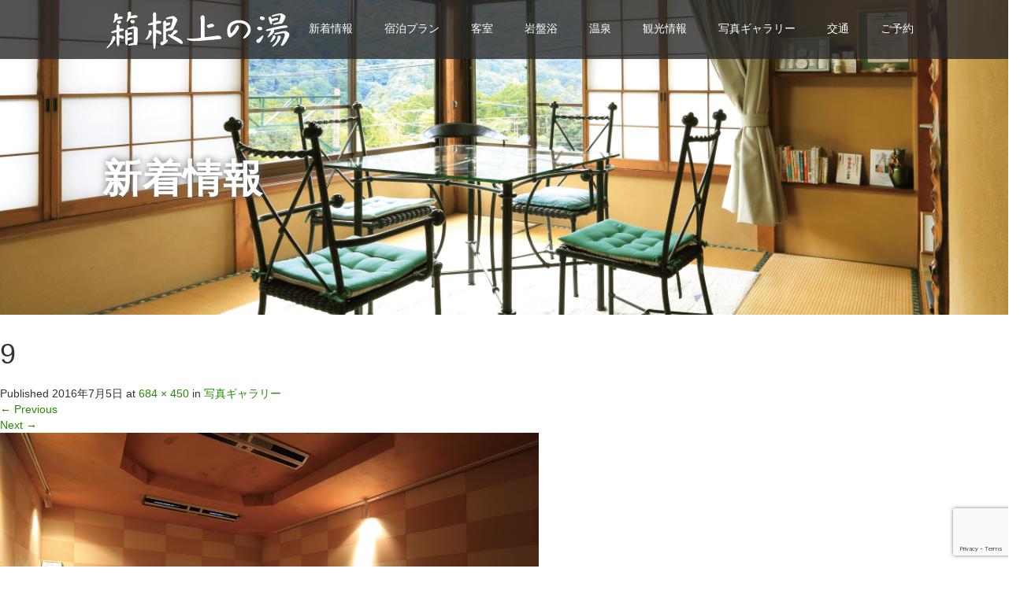

--- FILE ---
content_type: text/html; charset=UTF-8
request_url: https://www.hakone-kaminoyu.com/gallery/attachment/9/
body_size: 28463
content:
<!DOCTYPE html>
<html dir="ltr" lang="ja"
	prefix="og: https://ogp.me/ns#" >
<head>
  <meta charset="UTF-8">
  <meta name="viewport" content="width=device-width">
  <meta http-equiv="X-UA-Compatible" content="IE=edge">
  <meta name="format-detection" content="telephone=no">

  
  <meta name="description" content="...">

  
  <link rel="profile" href="http://gmpg.org/xfn/11">
  <link rel="pingback" href="https://www.hakone-kaminoyu.com/xmlrpc.php">

    
		<!-- All in One SEO 4.3.4.1 - aioseo.com -->
		<title>9 | 箱根上の湯</title>
		<meta name="robots" content="max-image-preview:large" />
		<link rel="canonical" href="https://www.hakone-kaminoyu.com/gallery/attachment/9/#main" />
		<meta name="generator" content="All in One SEO (AIOSEO) 4.3.4.1 " />
		<meta property="og:locale" content="ja_JP" />
		<meta property="og:site_name" content="箱根上の湯 | 岩盤浴と貸し切り温泉の宿" />
		<meta property="og:type" content="article" />
		<meta property="og:title" content="9 | 箱根上の湯" />
		<meta property="og:url" content="https://www.hakone-kaminoyu.com/gallery/attachment/9/#main" />
		<meta property="article:published_time" content="2016-07-04T15:57:50+00:00" />
		<meta property="article:modified_time" content="2016-07-04T15:57:50+00:00" />
		<meta name="twitter:card" content="summary" />
		<meta name="twitter:title" content="9 | 箱根上の湯" />
		<meta name="google" content="nositelinkssearchbox" />
		<script type="application/ld+json" class="aioseo-schema">
			{"@context":"https:\/\/schema.org","@graph":[{"@type":"BreadcrumbList","@id":"https:\/\/www.hakone-kaminoyu.com\/gallery\/attachment\/9\/#main#breadcrumblist","itemListElement":[{"@type":"ListItem","@id":"https:\/\/www.hakone-kaminoyu.com\/#listItem","position":1,"item":{"@type":"WebPage","@id":"https:\/\/www.hakone-kaminoyu.com\/","name":"\u30db\u30fc\u30e0","description":"\u5ca9\u76e4\u6d74\u3068\u8cb8\u3057\u5207\u308a\u6e29\u6cc9\u306e\u5bbf","url":"https:\/\/www.hakone-kaminoyu.com\/"},"nextItem":"https:\/\/www.hakone-kaminoyu.com\/gallery\/attachment\/9\/#main#listItem"},{"@type":"ListItem","@id":"https:\/\/www.hakone-kaminoyu.com\/gallery\/attachment\/9\/#main#listItem","position":2,"item":{"@type":"WebPage","@id":"https:\/\/www.hakone-kaminoyu.com\/gallery\/attachment\/9\/#main","name":"9","url":"https:\/\/www.hakone-kaminoyu.com\/gallery\/attachment\/9\/#main"},"previousItem":"https:\/\/www.hakone-kaminoyu.com\/#listItem"}]},{"@type":"ItemPage","@id":"https:\/\/www.hakone-kaminoyu.com\/gallery\/attachment\/9\/#main#itempage","url":"https:\/\/www.hakone-kaminoyu.com\/gallery\/attachment\/9\/#main","name":"9 | \u7bb1\u6839\u4e0a\u306e\u6e6f","inLanguage":"ja","isPartOf":{"@id":"https:\/\/www.hakone-kaminoyu.com\/#website"},"breadcrumb":{"@id":"https:\/\/www.hakone-kaminoyu.com\/gallery\/attachment\/9\/#main#breadcrumblist"},"author":{"@id":"https:\/\/www.hakone-kaminoyu.com\/author\/hakonekaminoyu\/#author"},"creator":{"@id":"https:\/\/www.hakone-kaminoyu.com\/author\/hakonekaminoyu\/#author"},"datePublished":"2016-07-04T15:57:50+09:00","dateModified":"2016-07-04T15:57:50+09:00"},{"@type":"Organization","@id":"https:\/\/www.hakone-kaminoyu.com\/#organization","name":"\u7bb1\u6839\u4e0a\u306e\u6e6f","url":"https:\/\/www.hakone-kaminoyu.com\/"},{"@type":"Person","@id":"https:\/\/www.hakone-kaminoyu.com\/author\/hakonekaminoyu\/#author","url":"https:\/\/www.hakone-kaminoyu.com\/author\/hakonekaminoyu\/","name":"hakonekaminoyu","image":{"@type":"ImageObject","@id":"https:\/\/www.hakone-kaminoyu.com\/gallery\/attachment\/9\/#main#authorImage","url":"https:\/\/secure.gravatar.com\/avatar\/1acc00ddec23e04c7b1c2d6936770696?s=96&d=mm&r=g","width":96,"height":96,"caption":"hakonekaminoyu"}},{"@type":"WebSite","@id":"https:\/\/www.hakone-kaminoyu.com\/#website","url":"https:\/\/www.hakone-kaminoyu.com\/","name":"\u7bb1\u6839\u4e0a\u306e\u6e6f","description":"\u5ca9\u76e4\u6d74\u3068\u8cb8\u3057\u5207\u308a\u6e29\u6cc9\u306e\u5bbf","inLanguage":"ja","publisher":{"@id":"https:\/\/www.hakone-kaminoyu.com\/#organization"}}]}
		</script>
		<script type="text/javascript" >
			window.ga=window.ga||function(){(ga.q=ga.q||[]).push(arguments)};ga.l=+new Date;
			ga('create', "UA-80978131-1", 'auto');
			ga('send', 'pageview');
		</script>
		<script async src="https://www.google-analytics.com/analytics.js"></script>
		<!-- All in One SEO -->

<link rel='dns-prefetch' href='//ajax.googleapis.com' />
<link rel='dns-prefetch' href='//www.google.com' />
<link rel='dns-prefetch' href='//s.w.org' />
<link rel="alternate" type="application/rss+xml" title="箱根上の湯 &raquo; フィード" href="https://www.hakone-kaminoyu.com/feed/" />
<link rel="alternate" type="application/rss+xml" title="箱根上の湯 &raquo; コメントフィード" href="https://www.hakone-kaminoyu.com/comments/feed/" />
<link rel="alternate" type="application/rss+xml" title="箱根上の湯 &raquo; 9 のコメントのフィード" href="https://www.hakone-kaminoyu.com/gallery/attachment/9/#main/feed/" />
		<script type="text/javascript">
			window._wpemojiSettings = {"baseUrl":"https:\/\/s.w.org\/images\/core\/emoji\/12.0.0-1\/72x72\/","ext":".png","svgUrl":"https:\/\/s.w.org\/images\/core\/emoji\/12.0.0-1\/svg\/","svgExt":".svg","source":{"concatemoji":"https:\/\/www.hakone-kaminoyu.com\/wp-includes\/js\/wp-emoji-release.min.js?ver=5.4.18"}};
			/*! This file is auto-generated */
			!function(e,a,t){var n,r,o,i=a.createElement("canvas"),p=i.getContext&&i.getContext("2d");function s(e,t){var a=String.fromCharCode;p.clearRect(0,0,i.width,i.height),p.fillText(a.apply(this,e),0,0);e=i.toDataURL();return p.clearRect(0,0,i.width,i.height),p.fillText(a.apply(this,t),0,0),e===i.toDataURL()}function c(e){var t=a.createElement("script");t.src=e,t.defer=t.type="text/javascript",a.getElementsByTagName("head")[0].appendChild(t)}for(o=Array("flag","emoji"),t.supports={everything:!0,everythingExceptFlag:!0},r=0;r<o.length;r++)t.supports[o[r]]=function(e){if(!p||!p.fillText)return!1;switch(p.textBaseline="top",p.font="600 32px Arial",e){case"flag":return s([127987,65039,8205,9895,65039],[127987,65039,8203,9895,65039])?!1:!s([55356,56826,55356,56819],[55356,56826,8203,55356,56819])&&!s([55356,57332,56128,56423,56128,56418,56128,56421,56128,56430,56128,56423,56128,56447],[55356,57332,8203,56128,56423,8203,56128,56418,8203,56128,56421,8203,56128,56430,8203,56128,56423,8203,56128,56447]);case"emoji":return!s([55357,56424,55356,57342,8205,55358,56605,8205,55357,56424,55356,57340],[55357,56424,55356,57342,8203,55358,56605,8203,55357,56424,55356,57340])}return!1}(o[r]),t.supports.everything=t.supports.everything&&t.supports[o[r]],"flag"!==o[r]&&(t.supports.everythingExceptFlag=t.supports.everythingExceptFlag&&t.supports[o[r]]);t.supports.everythingExceptFlag=t.supports.everythingExceptFlag&&!t.supports.flag,t.DOMReady=!1,t.readyCallback=function(){t.DOMReady=!0},t.supports.everything||(n=function(){t.readyCallback()},a.addEventListener?(a.addEventListener("DOMContentLoaded",n,!1),e.addEventListener("load",n,!1)):(e.attachEvent("onload",n),a.attachEvent("onreadystatechange",function(){"complete"===a.readyState&&t.readyCallback()})),(n=t.source||{}).concatemoji?c(n.concatemoji):n.wpemoji&&n.twemoji&&(c(n.twemoji),c(n.wpemoji)))}(window,document,window._wpemojiSettings);
		</script>
		<style type="text/css">
img.wp-smiley,
img.emoji {
	display: inline !important;
	border: none !important;
	box-shadow: none !important;
	height: 1em !important;
	width: 1em !important;
	margin: 0 .07em !important;
	vertical-align: -0.1em !important;
	background: none !important;
	padding: 0 !important;
}
</style>
	<link rel='stylesheet' id='sb_instagram_styles-css'  href='https://www.hakone-kaminoyu.com/wp-content/plugins/instagram-feed/css/sbi-styles.min.css?ver=2.9' type='text/css' media='all' />
<link rel='stylesheet' id='wp-block-library-css'  href='https://www.hakone-kaminoyu.com/wp-includes/css/dist/block-library/style.min.css?ver=4.1.5' type='text/css' media='all' />
<link rel='stylesheet' id='contact-form-7-css'  href='https://www.hakone-kaminoyu.com/wp-content/plugins/contact-form-7/includes/css/styles.css?ver=5.3.2' type='text/css' media='all' />
<link rel='stylesheet' id='_tk-bootstrap-wp-css'  href='https://www.hakone-kaminoyu.com/wp-content/themes/amore_tcd028/includes/css/bootstrap-wp.css?ver=4.1.5' type='text/css' media='all' />
<link rel='stylesheet' id='_tk-bootstrap-css'  href='https://www.hakone-kaminoyu.com/wp-content/themes/amore_tcd028/includes/resources/bootstrap/css/bootstrap.min.css?ver=4.1.5' type='text/css' media='all' />
<link rel='stylesheet' id='_tk-font-awesome-css'  href='https://www.hakone-kaminoyu.com/wp-content/themes/amore_tcd028/includes/css/font-awesome.min.css?ver=4.1.0' type='text/css' media='all' />
<link rel='stylesheet' id='_tk-style-css'  href='https://www.hakone-kaminoyu.com/wp-content/themes/amore_tcd028/style.css?ver=4.1.5' type='text/css' media='all' />
<link rel='stylesheet' id='tablepress-default-css'  href='https://www.hakone-kaminoyu.com/wp-content/plugins/tablepress/css/default.min.css?ver=1.12' type='text/css' media='all' />
<link rel='stylesheet' id='tablepress-responsive-tables-css'  href='https://www.hakone-kaminoyu.com/wp-content/plugins/tablepress-responsive-tables/css/tablepress-responsive.min.css?ver=1.7' type='text/css' media='all' />
<link rel='stylesheet' id='fancybox-css'  href='https://www.hakone-kaminoyu.com/wp-content/plugins/easy-fancybox/css/jquery.fancybox.min.css?ver=1.3.24' type='text/css' media='screen' />
<script type='text/javascript' src='https://ajax.googleapis.com/ajax/libs/jquery/1.11.3/jquery.min.js?ver=5.4.18'></script>
<script type='text/javascript' src='https://www.hakone-kaminoyu.com/wp-content/themes/amore_tcd028/includes/resources/bootstrap/js/bootstrap.js?ver=5.4.18'></script>
<script type='text/javascript' src='https://www.hakone-kaminoyu.com/wp-content/themes/amore_tcd028/includes/js/bootstrap-wp.js?ver=5.4.18'></script>
<script type='text/javascript' src='https://www.hakone-kaminoyu.com/wp-content/themes/amore_tcd028/includes/js/keyboard-image-navigation.js?ver=20120202'></script>
<link rel='https://api.w.org/' href='https://www.hakone-kaminoyu.com/wp-json/' />
<link rel='shortlink' href='https://www.hakone-kaminoyu.com/?p=238' />
<link rel="alternate" type="application/json+oembed" href="https://www.hakone-kaminoyu.com/wp-json/oembed/1.0/embed?url=https%3A%2F%2Fwww.hakone-kaminoyu.com%2Fgallery%2Fattachment%2F9%2F%23main" />
<link rel="alternate" type="text/xml+oembed" href="https://www.hakone-kaminoyu.com/wp-json/oembed/1.0/embed?url=https%3A%2F%2Fwww.hakone-kaminoyu.com%2Fgallery%2Fattachment%2F9%2F%23main&#038;format=xml" />
<link rel="icon" href="https://www.hakone-kaminoyu.com/wp-content/uploads/2016/07/kaminoyu_rieflet_omote_01_ol-76x76.jpg" sizes="32x32" />
<link rel="icon" href="https://www.hakone-kaminoyu.com/wp-content/uploads/2016/07/kaminoyu_rieflet_omote_01_ol-300x300.jpg" sizes="192x192" />
<link rel="apple-touch-icon" href="https://www.hakone-kaminoyu.com/wp-content/uploads/2016/07/kaminoyu_rieflet_omote_01_ol-300x300.jpg" />
<meta name="msapplication-TileImage" content="https://www.hakone-kaminoyu.com/wp-content/uploads/2016/07/kaminoyu_rieflet_omote_01_ol-300x300.jpg" />
		<style type="text/css" id="wp-custom-css">
			/*
ここに独自の CSS を追加することができます。

詳しくは上のヘルプアイコンをクリックしてください。
*/

/* --- お問い合わせフォーム --- */
/* デザインカスタマイズ */
div.wpcf7 { background:#fafafa; border:1px solid #ddd; padding:0px; -moz-border-radius:10px; -khtml-border-radius:10px; -webkit-border-radius:10px; border-radius:10px; margin:0 0 30px 0; }
div.wpcf7 p { padding:20px 20px 0; margin:0; font-size:14px; }
div.wpcf7 input, .wpcf7 textarea { border:1px solid #ccc; padding:8px; font-size:14px; }
div.wpcf7 textarea { width:97.5%; height:300px; }
div.wpcf7 input.wpcf7-submit {
   cursor:pointer; color:#fff; font-weight:bold; font-size:14px; width:200px; height:45px; margin:0 auto; display:block;
   -moz-border-radius:5px; -khtml-border-radius:5px; -webkit-border-radius:5px; border-radius:5px;
   background:#333; box-shadow: 0px 0px 3px 0px rgba(0, 0, 0, 0.5), inset 0px 32px 0px -12px #808080; border:1px solid #666;
}
div.wpcf7 input.wpcf7-submit:hover { background:#006080; box-shadow: 0px 0px 3px 0px rgba(0, 0, 0, 0.5), inset 0px 32px 0px -12px #007ea8; border:1px solid #006080; }
.wpcf7 input.wpcf7-submit:active { box-shadow:none; bottom:-2px; position:relative; }
.wpcf7 input:focus, .wpcf7 textarea:focus { border:1px solid #009de1; }
.wpcf7-captchac { border:1px solid #ccc; }
 
 
/* エラー個所をわかりやすく表示 */
.wpcf7 .wpcf7-not-valid { background: #ffb6c1; }
.wpcf7 span.wpcf7-not-valid-tip {font-size: 80%;}
.wpcf7 .wpcf7-response-output {margin: 10px 0 0; padding: 8px 35px 8px 14px; text-shadow: 0 1px 0 rgba(255, 255, 255, 0.5);
    -webkit-border-radius: 4px; -moz-border-radius: 4px; border-radius: 4px; }
.wpcf7 .wpcf7-validation-errors {color: #B94A48; background-color: #F2DEDE; border: 1px solid #EED3D7;}
.wpcf7 .wpcf7-mail-sent-ok {color: #3A87AD; background-color: #D9EDF7; border: 1px solid #BCE8F1;}
 
/* 必須赤色表示 */
.wpcf7 .required { color: #f00;}
/* 任意緑色表示 */
.wpcf7 .any{ color: #080;}		</style>
		<style id="tt-easy-google-font-styles" type="text/css">p { }
h1 { }
h2 { }
h3 { }
h4 { }
h5 { }
h6 { }
</style>  
  <link rel="stylesheet" media="screen and (max-width:771px)" href="https://www.hakone-kaminoyu.com/wp-content/themes/amore_tcd028/footer-bar/footer-bar.css?ver=4.1.5">

  <script type="text/javascript" src="https://www.hakone-kaminoyu.com/wp-content/themes/amore_tcd028/js/jquery.elevatezoom.js"></script>
  <script type="text/javascript" src="https://www.hakone-kaminoyu.com/wp-content/themes/amore_tcd028/parallax.js"></script>
  <script type="text/javascript" src="https://www.hakone-kaminoyu.com/wp-content/themes/amore_tcd028/js/jscript.js"></script>
   

  <script type="text/javascript">
    jQuery(function() {
      jQuery(".zoom").elevateZoom({
        zoomType : "inner",
        zoomWindowFadeIn: 500,
        zoomWindowFadeOut: 500,
        easing : true
      });
    });
  </script>

  <script type="text/javascript" src="https://www.hakone-kaminoyu.com/wp-content/themes/amore_tcd028/js/syncertel.js"></script>

  <link rel="stylesheet" media="screen and (max-width:991px)" href="https://www.hakone-kaminoyu.com/wp-content/themes/amore_tcd028/responsive.css?ver=4.1.5">
  <link rel="stylesheet" href="//maxcdn.bootstrapcdn.com/font-awesome/4.3.0/css/font-awesome.min.css">
  <link rel="stylesheet" href="https://www.hakone-kaminoyu.com/wp-content/themes/amore_tcd028/amore.css?ver=4.1.5" type="text/css" />
  <link rel="stylesheet" href="https://www.hakone-kaminoyu.com/wp-content/themes/amore_tcd028/comment-style.css?ver=4.1.5" type="text/css" />
  <style type="text/css">
          .site-navigation{position:fixed;}
    
  .fa, .wp-icon a:before {display:inline-block;font:normal normal normal 14px/1 FontAwesome;font-size:inherit;text-rendering:auto;-webkit-font-smoothing:antialiased;-moz-osx-font-smoothing:grayscale;transform:translate(0, 0)}
  .fa-phone:before, .wp-icon.wp-fa-phone a:before {content:"\f095"; margin-right:5px;}

  body { font-size:14px; }
  a {color: #238C00;}
  a:hover, #bread_crumb li.home a:hover:before {color: #AAAAAA;}
  #global_menu ul ul li a{background:#238C00;}
  #global_menu ul ul li a:hover{background:#AAAAAA;}
  #previous_next_post a:hover{
    background: #AAAAAA;
  }
  .social-icon:hover{
    background-color: #238C00 !important;
  }
  .up-arrow:hover{
    background-color: #238C00 !important;
  }

  .menu-item:hover *:not(.dropdown-menu *){
    color: #238C00 !important;
  }
  .menu-item a:hover {
    color: #238C00 !important;
  }
  .button a, .pager li > a, .pager li > span{
    background-color: #AAAAAA;
  }
  .dropdown-menu .menu-item > a:hover, .button a:hover, .pager li > a:hover{
    background-color: #238C00 !important;
  }
  .button-green a{
    background-color: #238C00;
  }
  .button-green a:hover{
    background-color: #175E00;
  }
  .timestamp{
    color: #238C00;
  }
  .blog-list-timestamp{
    color: #238C00;
  }
  .footer_main, .scrolltotop{
    background-color: #222222;
  }
  .scrolltotop_arrow a:hover{
    color: #238C00;
  }

  .first-h1{
    color: #FFFFFF;
    text-shadow: 2px 2px 3px #000000 !important;
  }
  .second-body, .second-body{
    color: #333333;
  }
  .top-headline.third_headline{
      color: #FFFFFF;
      text-shadow: 0px 0px 10px #666666;
  }
  .top-headline.fourth_headline{
      color: #FFFFFF;
      text-shadow: 0px 0px 10px #666666;
  }
  .top-headline.fifth_headline{
      color: #FFFFFF;
      text-shadow: 0px 0px 10px #666666;
  }

  .top-headline{
      color: #FFFFFF;
      text-shadow: 0px 0px 10px #666666;
  }

  .thumb:hover:after{
      box-shadow: inset 0 0 0 7px #238C00;
  }


    p { word-wrap:break-word; }
  
  
  

</style>

</head>

<body class="attachment attachment-template-default single single-attachment postid-238 attachmentid-238 attachment-jpeg">
  
  <div id="verytop"></div>
  <nav id="header" class="site-navigation">
      <div class="container">
      <div class="row">
        <div class="site-navigation-inner col-xs-120 no-padding" style="padding:0px">
          <div class="navbar navbar-default">
            <div class="navbar-header">
              <div id="logo-area">
                <div id='logo_image'>
<h1 id="logo" style="top:13px; left:19px;"><a href=" https://www.hakone-kaminoyu.com/" title="箱根上の湯" data-label="箱根上の湯"><img class="h_logo" src="https://www.hakone-kaminoyu.com/wp-content/uploads/tcd-w/logo.png?1769695150" alt="箱根上の湯" title="箱根上の湯" /></a></h1>
</div>
                              </div>

            </div>

            <!-- The WordPress Menu goes here -->
            <div class="pull-right right-menu">
                                              <div class="collapse navbar-collapse"><ul id="main-menu" class="nav navbar-nav"><li id="menu-item-342" class="menu-item menu-item-type-post_type menu-item-object-page current_page_parent menu-item-342"><a title="新着情報" href="https://www.hakone-kaminoyu.com/news/">新着情報</a></li>
<li id="menu-item-263" class="menu-item menu-item-type-post_type menu-item-object-page menu-item-263"><a title="宿泊プラン" href="https://www.hakone-kaminoyu.com/plan/">宿泊プラン</a></li>
<li id="menu-item-36" class="menu-item menu-item-type-post_type menu-item-object-page menu-item-36"><a title="客室" href="https://www.hakone-kaminoyu.com/room/">客室</a></li>
<li id="menu-item-34" class="menu-item menu-item-type-post_type menu-item-object-page menu-item-34"><a title="岩盤浴" href="https://www.hakone-kaminoyu.com/ganbanyoku/">岩盤浴</a></li>
<li id="menu-item-35" class="menu-item menu-item-type-post_type menu-item-object-page menu-item-35"><a title="温泉" href="https://www.hakone-kaminoyu.com/onsen/">温泉</a></li>
<li id="menu-item-632" class="menu-item menu-item-type-post_type menu-item-object-page menu-item-632"><a title="観光情報" href="https://www.hakone-kaminoyu.com/sightseeing/">観光情報</a></li>
<li id="menu-item-32" class="menu-item menu-item-type-post_type menu-item-object-page menu-item-32"><a title="写真ギャラリー" href="https://www.hakone-kaminoyu.com/gallery/">写真ギャラリー</a></li>
<li id="menu-item-31" class="menu-item menu-item-type-post_type menu-item-object-page menu-item-31"><a title="交通" href="https://www.hakone-kaminoyu.com/access/">交通</a></li>
<li id="menu-item-749" class="menu-item menu-item-type-custom menu-item-object-custom menu-item-749"><a title="ご予約" target="_blank" href="https://www.hpdsp.net/hakonekaminoyu/hw/hwp3100/hww3101.do?yadNo=330375">ご予約</a></li>
</ul></div>                                                                <a href="#" class="menu_button"></a>
                 <div id="global_menu" class="clearfix">
                  <ul id="menu-global" class="menu"><li class="menu-item menu-item-type-post_type menu-item-object-page current_page_parent menu-item-342"><a href="https://www.hakone-kaminoyu.com/news/">新着情報</a></li>
<li class="menu-item menu-item-type-post_type menu-item-object-page menu-item-263"><a href="https://www.hakone-kaminoyu.com/plan/">宿泊プラン</a></li>
<li class="menu-item menu-item-type-post_type menu-item-object-page menu-item-36"><a href="https://www.hakone-kaminoyu.com/room/">客室</a></li>
<li class="menu-item menu-item-type-post_type menu-item-object-page menu-item-34"><a href="https://www.hakone-kaminoyu.com/ganbanyoku/">岩盤浴</a></li>
<li class="menu-item menu-item-type-post_type menu-item-object-page menu-item-35"><a href="https://www.hakone-kaminoyu.com/onsen/">温泉</a></li>
<li class="menu-item menu-item-type-post_type menu-item-object-page menu-item-632"><a href="https://www.hakone-kaminoyu.com/sightseeing/">観光情報</a></li>
<li class="menu-item menu-item-type-post_type menu-item-object-page menu-item-32"><a href="https://www.hakone-kaminoyu.com/gallery/">写真ギャラリー</a></li>
<li class="menu-item menu-item-type-post_type menu-item-object-page menu-item-31"><a href="https://www.hakone-kaminoyu.com/access/">交通</a></li>
<li class="menu-item menu-item-type-custom menu-item-object-custom menu-item-749"><a target="_blank" rel="noopener noreferrer" href="https://www.hpdsp.net/hakonekaminoyu/hw/hwp3100/hww3101.do?yadNo=330375">ご予約</a></li>
</ul>                 </div>
                                           </div>

          </div><!-- .navbar -->
        </div>
      </div>
    </div><!-- .container -->
  </nav><!-- .site-navigation -->

<div class="main-content">
    <div class="amore-divider romaji" data-parallax="scroll" data-image-src="http://www.hakone-kaminoyu.com/wp-content/uploads/tcd-w/shisetsu2.jpg">
    <div class="container">
      <div class="row">
        <div class="col-xs-120">
          <div class="top-headline" style="margin-top: 50px; margin-bottom: -20px;">新着情報</div>
        </div>
      </div>
    </div>
  </div>
  
	
		
		<article id="post-238" class="post-238 attachment type-attachment status-inherit hentry">
			<header class="entry-header">
				<h1 class="entry-title">9</h1>
				<div class="entry-meta">
					Published <span class="entry-date"><time class="entry-date" datetime="2016-07-05T00:57:50+09:00">2016年7月5日</time></span> at <a href="https://www.hakone-kaminoyu.com/wp-content/uploads/2016/07/9.jpg" title="Link to full-size image">684 &times; 450</a> in <a href="https://www.hakone-kaminoyu.com/gallery/" title="Return to 写真ギャラリー" rel="gallery">写真ギャラリー</a>				</div><!-- .entry-meta -->

				<nav role="navigation" id="image-navigation" class="image-navigation">
					<div class="nav-previous"><a href='https://www.hakone-kaminoyu.com/gallery/attachment/8/#main'><span class="meta-nav">&larr;</span> Previous</a></div>
					<div class="nav-next"><a href='https://www.hakone-kaminoyu.com/gallery/10-2/#main'>Next <span class="meta-nav">&rarr;</span></a></div>
				</nav><!-- #image-navigation -->
			</header><!-- .entry-header -->

			<div class="entry-content">
				<div class="entry-attachment">
					<div class="attachment">
						<a href="https://www.hakone-kaminoyu.com/gallery/10-2/#main" title="9" rel="attachment"><img width="684" height="450" src="https://www.hakone-kaminoyu.com/wp-content/uploads/2016/07/9.jpg" class="attachment-1200x1200 size-1200x1200" alt="" srcset="https://www.hakone-kaminoyu.com/wp-content/uploads/2016/07/9.jpg 684w, https://www.hakone-kaminoyu.com/wp-content/uploads/2016/07/9-300x197.jpg 300w" sizes="(max-width: 684px) 100vw, 684px" /></a>					</div><!-- .attachment -->

									</div><!-- .entry-attachment -->

							</div><!-- .entry-content -->

			<footer class="entry-meta">
				Trackbacks are closed, but you can <a class="comment-link" href="#respond" title="Post a comment">post a comment</a>.			</footer><!-- .entry-meta -->
		</article><!-- #post-## -->

		



<h3 id="comment_headline">コメント</h3>
<div style="padding:0 15px;">

<div class="comment-section row">
<div id="comment_header" class="clearfix col-sm-120 col-xs-120" style="padding:0;">

 <ul id="comment_header_right">
   <li id="comment_closed"><p class="col-sm-60 col-xs-60">コメント (0)</p></li>
   <li id="trackback_closed"><p class="col-sm-60 col-xs-60">トラックバックは利用できません。</p></li>
 </ul>


</div><!-- END #comment_header -->

<div class="row">
<div id="comments" class="col-sm-120 col-xs-120">

 <div id="comment_area">
  <!-- start commnet -->
  <ol class="commentlist">
      <li class="comment">
     <div class="comment-content"><p class="no_comment">この記事へのコメントはありません。</p></div>
    </li>
    </ol>
  <!-- comments END -->

  
 </div><!-- #comment-list END -->


 <div id="trackback_area">
 <!-- start trackback -->
  <!-- trackback end -->
 </div><!-- #trackbacklist END -->
</div>
</div>
 


 
 <fieldset class="comment_form_wrapper" id="respond">

    <div id="cancel_comment_reply"><a rel="nofollow" id="cancel-comment-reply-link" href="/gallery/attachment/9/#respond" style="display:none;">返信をキャンセルする。</a></div>
  
  <form action="https://www.hakone-kaminoyu.com/wp-comments-post.php" method="post" id="commentform">

   
   <div id="guest_info">
    <div id="guest_name"><label for="author"><span>名前</span>( 必須 )</label><input type="text" name="author" id="author" value="" size="22" tabindex="1" aria-required='true' /></div>
    <div id="guest_email"><label for="email"><span>E-MAIL</span>( 必須 ) - 公開されません -</label><input type="text" name="email" id="email" value="" size="22" tabindex="2" aria-required='true' /></div>
    <div id="guest_url"><label for="url"><span>URL</span></label><input type="text" name="url" id="url" value="" size="22" tabindex="3" /></div>
       </div>

   
   <div id="comment_textarea">
    <textarea name="comment" id="comment" cols="50" rows="10" tabindex="4"></textarea>
   </div>

   
   <div id="submit_comment_wrapper">
    <p style="display: none;"><input type="hidden" id="akismet_comment_nonce" name="akismet_comment_nonce" value="46fc6d8554" /></p><p style="display: none !important;"><label>&#916;<textarea name="ak_hp_textarea" cols="45" rows="8" maxlength="100"></textarea></label><input type="hidden" id="ak_js_1" name="ak_js" value="2"/><script>document.getElementById( "ak_js_1" ).setAttribute( "value", ( new Date() ).getTime() );</script></p>    <input name="submit" type="submit" id="submit_comment" tabindex="5" value="コメントを書く" title="コメントを書く" alt="コメントを書く" />
   </div>
   <div id="input_hidden_field">
        <input type='hidden' name='comment_post_ID' value='238' id='comment_post_ID' />
<input type='hidden' name='comment_parent' id='comment_parent' value='0' />
       </div>

  </form>

 </fieldset><!-- #comment-form-area END -->

</div><!-- #comment end -->
</div>
	

				<div class="sidebar-padder">

																									<div class="side_widget clearfix widget_text" id="text-2">
			<div class="textwidget">
<div id="sb_instagram" class="sbi sbi_col_4  sbi_width_resp" style="padding-bottom: 10px;width: 100%;" data-feedid="sbi_17841407556416035#20" data-res="auto" data-cols="4" data-num="20" data-shortcode-atts="{}"  data-postid="238">
	<div class="sb_instagram_header  sbi_no_avatar" style="padding: 5px; margin-bottom: 10px;padding-bottom: 0;">
    <a href="https://www.instagram.com/hakonekaminoyu_official/" target="_blank" rel="noopener nofollow noreferrer" title="@hakonekaminoyu_official" class="sbi_header_link">
        <div class="sbi_header_text sbi_no_bio">
            <h3 >hakonekaminoyu_official</h3>
	                </div>
                <div class="sbi_header_img">
            <div class="sbi_header_hashtag_icon"><svg class="sbi_new_logo fa-instagram fa-w-14" aria-hidden="true" data-fa-processed="" aria-label="Instagram" data-prefix="fab" data-icon="instagram" role="img" viewBox="0 0 448 512">
	                <path fill="currentColor" d="M224.1 141c-63.6 0-114.9 51.3-114.9 114.9s51.3 114.9 114.9 114.9S339 319.5 339 255.9 287.7 141 224.1 141zm0 189.6c-41.1 0-74.7-33.5-74.7-74.7s33.5-74.7 74.7-74.7 74.7 33.5 74.7 74.7-33.6 74.7-74.7 74.7zm146.4-194.3c0 14.9-12 26.8-26.8 26.8-14.9 0-26.8-12-26.8-26.8s12-26.8 26.8-26.8 26.8 12 26.8 26.8zm76.1 27.2c-1.7-35.9-9.9-67.7-36.2-93.9-26.2-26.2-58-34.4-93.9-36.2-37-2.1-147.9-2.1-184.9 0-35.8 1.7-67.6 9.9-93.9 36.1s-34.4 58-36.2 93.9c-2.1 37-2.1 147.9 0 184.9 1.7 35.9 9.9 67.7 36.2 93.9s58 34.4 93.9 36.2c37 2.1 147.9 2.1 184.9 0 35.9-1.7 67.7-9.9 93.9-36.2 26.2-26.2 34.4-58 36.2-93.9 2.1-37 2.1-147.8 0-184.8zM398.8 388c-7.8 19.6-22.9 34.7-42.6 42.6-29.5 11.7-99.5 9-132.1 9s-102.7 2.6-132.1-9c-19.6-7.8-34.7-22.9-42.6-42.6-11.7-29.5-9-99.5-9-132.1s-2.6-102.7 9-132.1c7.8-19.6 22.9-34.7 42.6-42.6 29.5-11.7 99.5-9 132.1-9s102.7-2.6 132.1 9c19.6 7.8 34.7 22.9 42.6 42.6 11.7 29.5 9 99.5 9 132.1s2.7 102.7-9 132.1z"></path>
	            </svg></div>
        </div>
        
    </a>
</div>
    <div id="sbi_images" style="padding: 5px;">
		<div class="sbi_item sbi_type_image sbi_new sbi_transition" id="sbi_17915046533660730" data-date="1684662617">
    <div class="sbi_photo_wrap">
        <a class="sbi_photo" href="https://www.instagram.com/p/CsgDLekvQNK/" target="_blank" rel="noopener nofollow noreferrer" data-full-res="https://scontent-nrt1-1.cdninstagram.com/v/t51.29350-15/347703828_1283774495681198_664815752118321522_n.jpg?_nc_cat=106&#038;ccb=1-7&#038;_nc_sid=8ae9d6&#038;_nc_ohc=6JfZnket64sAX-Y2f4z&#038;_nc_ht=scontent-nrt1-1.cdninstagram.com&#038;edm=ANo9K5cEAAAA&#038;oh=00_AfC_WawpEzX1RiAQLhIV6Z7nrN39jJvsdgR6pYrFGMcAzQ&#038;oe=6474418E" data-img-src-set="{&quot;d&quot;:&quot;https:\/\/scontent-nrt1-1.cdninstagram.com\/v\/t51.29350-15\/347703828_1283774495681198_664815752118321522_n.jpg?_nc_cat=106&amp;ccb=1-7&amp;_nc_sid=8ae9d6&amp;_nc_ohc=6JfZnket64sAX-Y2f4z&amp;_nc_ht=scontent-nrt1-1.cdninstagram.com&amp;edm=ANo9K5cEAAAA&amp;oh=00_AfC_WawpEzX1RiAQLhIV6Z7nrN39jJvsdgR6pYrFGMcAzQ&amp;oe=6474418E&quot;,&quot;150&quot;:&quot;https:\/\/scontent-nrt1-1.cdninstagram.com\/v\/t51.29350-15\/347703828_1283774495681198_664815752118321522_n.jpg?_nc_cat=106&amp;ccb=1-7&amp;_nc_sid=8ae9d6&amp;_nc_ohc=6JfZnket64sAX-Y2f4z&amp;_nc_ht=scontent-nrt1-1.cdninstagram.com&amp;edm=ANo9K5cEAAAA&amp;oh=00_AfC_WawpEzX1RiAQLhIV6Z7nrN39jJvsdgR6pYrFGMcAzQ&amp;oe=6474418E&quot;,&quot;320&quot;:&quot;https:\/\/scontent-nrt1-1.cdninstagram.com\/v\/t51.29350-15\/347703828_1283774495681198_664815752118321522_n.jpg?_nc_cat=106&amp;ccb=1-7&amp;_nc_sid=8ae9d6&amp;_nc_ohc=6JfZnket64sAX-Y2f4z&amp;_nc_ht=scontent-nrt1-1.cdninstagram.com&amp;edm=ANo9K5cEAAAA&amp;oh=00_AfC_WawpEzX1RiAQLhIV6Z7nrN39jJvsdgR6pYrFGMcAzQ&amp;oe=6474418E&quot;,&quot;640&quot;:&quot;https:\/\/scontent-nrt1-1.cdninstagram.com\/v\/t51.29350-15\/347703828_1283774495681198_664815752118321522_n.jpg?_nc_cat=106&amp;ccb=1-7&amp;_nc_sid=8ae9d6&amp;_nc_ohc=6JfZnket64sAX-Y2f4z&amp;_nc_ht=scontent-nrt1-1.cdninstagram.com&amp;edm=ANo9K5cEAAAA&amp;oh=00_AfC_WawpEzX1RiAQLhIV6Z7nrN39jJvsdgR6pYrFGMcAzQ&amp;oe=6474418E&quot;}">
            <span class="sbi-screenreader"></span>
            	                    <img src="https://www.hakone-kaminoyu.com/wp-content/plugins/instagram-feed/img/placeholder.png" alt="静かでも、サワガニ、、、
ナンチャッテ。
女将撮影。タイトルは「雨上がりの訪問者」です。

１階のスイッチバックカフェではただいまフォトコンテスト開催中！早速素敵な写真のご応募があり嬉しいです。詳細はカフェのアカウントをご覧くださいね☆（プロフィールトップにピン留めしてあります📌）
@switchback_cafe 
・
・
・
【好評発売中！】
新商品「スイッチバックドレッシング」！(^ ^)
旅館やカフェでお出ししている自家製ドレッシングが、昨年ついに商品化、、、！！！(*☻-☻*)
おうちで、箱根上の湯スイッチバックカフェの味をお楽しみいただけます♪
まずは店頭販売開始です(^ ^)（追々郵送サービスも開始いたします）
1本240ml 税込680円です。
よ〜く振ってお召し上がりくださいね(^ ^)
・
・
当館では、「断食プラン」のサービスもご提供しておりますっ。
「断食」と聞くと、「ダイエット」のイメージがお強い方もいらっしゃるかもしれませんが、
胃腸をきれいにしたい、心と体をリセットしたい、断食ってどういうものか体験してみたい！など、
お客様の目的はさまざまです(^ ^)
水を一切使わない、女将特製の野菜ジュースを飲みつつ、岩盤浴に入りつつ、お散歩などしつつ、、、箱根の自然の中で、心身をリセットしていただければと思います(o^^o)（女将の健康講話もありマス☆）

断食プラン、みなさまもいかがでしょうか？？？
・
・
・
箱根上の湯は現在感染対策に努めつつ営業しております。
全部屋数５部屋の小規模旅館ですので、どうぞ安心してお越しください。
ご予約はプロフィールのURLからお待ちしております(^ ^)

#箱根旅行 #箱根 #箱根温泉 #箱根上の湯  #源泉かけ流し #岩盤浴 #デトックス 効果もあります。#女子旅 #心と体の健康 #健康的な食事 #女将 の#手料理 は#体に優しい です。
#箱根登山鉄道 #箱根登山電車 #箱根登山バス #大平台 から徒歩５分です。#撮り鉄 さん必見！#スイッチバック の中にある旅館です。
 #おはようございます  #箱根駅伝 #ヘアピンカーブ の近く  #箱根湯本 から2駅です♪
感染対策をしつつ営業しております。
#hakone  #新緑
#スイッチバックカフェ  #日帰り温泉 #日帰り岩盤浴 #さわがに #サワガニ">
        </a>
    </div>
</div><div class="sbi_item sbi_type_image sbi_new sbi_transition" id="sbi_17879212793809956" data-date="1683887641">
    <div class="sbi_photo_wrap">
        <a class="sbi_photo" href="https://www.instagram.com/p/CsI9B6EPkfk/" target="_blank" rel="noopener nofollow noreferrer" data-full-res="https://scontent-nrt1-1.cdninstagram.com/v/t51.29350-15/346107379_627567788914528_4955249669575662212_n.jpg?_nc_cat=101&#038;ccb=1-7&#038;_nc_sid=8ae9d6&#038;_nc_ohc=vdGb35kOqUYAX8Xhv8R&#038;_nc_ht=scontent-nrt1-1.cdninstagram.com&#038;edm=ANo9K5cEAAAA&#038;oh=00_AfASXRZ_GyTqU7VOha5rsk5z1B4fr1nVlDpk59FWxStCFg&#038;oe=64737BFF" data-img-src-set="{&quot;d&quot;:&quot;https:\/\/scontent-nrt1-1.cdninstagram.com\/v\/t51.29350-15\/346107379_627567788914528_4955249669575662212_n.jpg?_nc_cat=101&amp;ccb=1-7&amp;_nc_sid=8ae9d6&amp;_nc_ohc=vdGb35kOqUYAX8Xhv8R&amp;_nc_ht=scontent-nrt1-1.cdninstagram.com&amp;edm=ANo9K5cEAAAA&amp;oh=00_AfASXRZ_GyTqU7VOha5rsk5z1B4fr1nVlDpk59FWxStCFg&amp;oe=64737BFF&quot;,&quot;150&quot;:&quot;https:\/\/scontent-nrt1-1.cdninstagram.com\/v\/t51.29350-15\/346107379_627567788914528_4955249669575662212_n.jpg?_nc_cat=101&amp;ccb=1-7&amp;_nc_sid=8ae9d6&amp;_nc_ohc=vdGb35kOqUYAX8Xhv8R&amp;_nc_ht=scontent-nrt1-1.cdninstagram.com&amp;edm=ANo9K5cEAAAA&amp;oh=00_AfASXRZ_GyTqU7VOha5rsk5z1B4fr1nVlDpk59FWxStCFg&amp;oe=64737BFF&quot;,&quot;320&quot;:&quot;https:\/\/scontent-nrt1-1.cdninstagram.com\/v\/t51.29350-15\/346107379_627567788914528_4955249669575662212_n.jpg?_nc_cat=101&amp;ccb=1-7&amp;_nc_sid=8ae9d6&amp;_nc_ohc=vdGb35kOqUYAX8Xhv8R&amp;_nc_ht=scontent-nrt1-1.cdninstagram.com&amp;edm=ANo9K5cEAAAA&amp;oh=00_AfASXRZ_GyTqU7VOha5rsk5z1B4fr1nVlDpk59FWxStCFg&amp;oe=64737BFF&quot;,&quot;640&quot;:&quot;https:\/\/scontent-nrt1-1.cdninstagram.com\/v\/t51.29350-15\/346107379_627567788914528_4955249669575662212_n.jpg?_nc_cat=101&amp;ccb=1-7&amp;_nc_sid=8ae9d6&amp;_nc_ohc=vdGb35kOqUYAX8Xhv8R&amp;_nc_ht=scontent-nrt1-1.cdninstagram.com&amp;edm=ANo9K5cEAAAA&amp;oh=00_AfASXRZ_GyTqU7VOha5rsk5z1B4fr1nVlDpk59FWxStCFg&amp;oe=64737BFF&quot;}">
            <span class="sbi-screenreader"></span>
            	                    <img src="https://www.hakone-kaminoyu.com/wp-content/plugins/instagram-feed/img/placeholder.png" alt="女将がチェンソーで木を切ってくれたおかげで、スイッチバックがよく見えるようになりました！（てか、チェンソー使えるの、すごい、、、）
スイッチバックビューのお部屋、ご宿泊お待ちしております！

１階のスイッチバックカフェではただいまフォトコンテスト開催中！早速素敵な写真のご応募があり嬉しいです。詳細はカフェのアカウントをご覧くださいね☆（プロフィールトップにピン留めしてあります📌）
@switchback_cafe 
・
・
・
【好評発売中！】
新商品「スイッチバックドレッシング」！(^ ^)
旅館やカフェでお出ししている自家製ドレッシングが、昨年ついに商品化、、、！！！(*☻-☻*)
おうちで、箱根上の湯スイッチバックカフェの味をお楽しみいただけます♪
まずは店頭販売開始です(^ ^)（追々郵送サービスも開始いたします）
1本240ml 税込680円です。
よ〜く振ってお召し上がりくださいね(^ ^)
・
・
当館では、「断食プラン」のサービスもご提供しておりますっ。
「断食」と聞くと、「ダイエット」のイメージがお強い方もいらっしゃるかもしれませんが、
胃腸をきれいにしたい、心と体をリセットしたい、断食ってどういうものか体験してみたい！など、
お客様の目的はさまざまです(^ ^)
水を一切使わない、女将特製の野菜ジュースを飲みつつ、岩盤浴に入りつつ、お散歩などしつつ、、、箱根の自然の中で、心身をリセットしていただければと思います(o^^o)（女将の健康講話もありマス☆）

断食プラン、みなさまもいかがでしょうか？？？
・
・
・
箱根上の湯は現在感染対策に努めつつ営業しております。
全部屋数５部屋の小規模旅館ですので、どうぞ安心してお越しください。
ご予約はプロフィールのURLからお待ちしております(^ ^)

#箱根旅行 #箱根 #箱根温泉 #箱根上の湯  #源泉かけ流し #岩盤浴 #デトックス 効果もあります。#女子旅 #心と体の健康 #健康的な食事 #女将 の#手料理 は#体に優しい です。
#箱根登山鉄道 #箱根登山電車 #箱根登山バス #大平台 から徒歩５分です。#撮り鉄 さん必見！#スイッチバック の中にある旅館です。
 #おはようございます  #箱根駅伝 #ヘアピンカーブ の近く  #箱根湯本 から2駅です♪
感染対策をしつつ営業しております。
#hakone  #新緑
#スイッチバックカフェ  #日帰り温泉 #日帰り岩盤浴 #新緑 #スイッチバックビュー">
        </a>
    </div>
</div><div class="sbi_item sbi_type_carousel sbi_new sbi_transition" id="sbi_18017443408523628" data-date="1683630492">
    <div class="sbi_photo_wrap">
        <a class="sbi_photo" href="https://www.instagram.com/p/CsBSjqZvSDk/" target="_blank" rel="noopener nofollow noreferrer" data-full-res="https://scontent-nrt1-1.cdninstagram.com/v/t51.29350-15/345980670_6196776340402072_2409247239752479257_n.jpg?_nc_cat=108&#038;ccb=1-7&#038;_nc_sid=8ae9d6&#038;_nc_ohc=OFtchAhxdXAAX-OxSY-&#038;_nc_ht=scontent-nrt1-1.cdninstagram.com&#038;edm=ANo9K5cEAAAA&#038;oh=00_AfCOWpwMfKiP2c7qArl3RIILQU8uusPRtkv709r4_Pqnsw&#038;oe=6473CB6E" data-img-src-set="{&quot;d&quot;:&quot;https:\/\/scontent-nrt1-1.cdninstagram.com\/v\/t51.29350-15\/345980670_6196776340402072_2409247239752479257_n.jpg?_nc_cat=108&amp;ccb=1-7&amp;_nc_sid=8ae9d6&amp;_nc_ohc=OFtchAhxdXAAX-OxSY-&amp;_nc_ht=scontent-nrt1-1.cdninstagram.com&amp;edm=ANo9K5cEAAAA&amp;oh=00_AfCOWpwMfKiP2c7qArl3RIILQU8uusPRtkv709r4_Pqnsw&amp;oe=6473CB6E&quot;,&quot;150&quot;:&quot;https:\/\/scontent-nrt1-1.cdninstagram.com\/v\/t51.29350-15\/345980670_6196776340402072_2409247239752479257_n.jpg?_nc_cat=108&amp;ccb=1-7&amp;_nc_sid=8ae9d6&amp;_nc_ohc=OFtchAhxdXAAX-OxSY-&amp;_nc_ht=scontent-nrt1-1.cdninstagram.com&amp;edm=ANo9K5cEAAAA&amp;oh=00_AfCOWpwMfKiP2c7qArl3RIILQU8uusPRtkv709r4_Pqnsw&amp;oe=6473CB6E&quot;,&quot;320&quot;:&quot;https:\/\/scontent-nrt1-1.cdninstagram.com\/v\/t51.29350-15\/345980670_6196776340402072_2409247239752479257_n.jpg?_nc_cat=108&amp;ccb=1-7&amp;_nc_sid=8ae9d6&amp;_nc_ohc=OFtchAhxdXAAX-OxSY-&amp;_nc_ht=scontent-nrt1-1.cdninstagram.com&amp;edm=ANo9K5cEAAAA&amp;oh=00_AfCOWpwMfKiP2c7qArl3RIILQU8uusPRtkv709r4_Pqnsw&amp;oe=6473CB6E&quot;,&quot;640&quot;:&quot;https:\/\/scontent-nrt1-1.cdninstagram.com\/v\/t51.29350-15\/345980670_6196776340402072_2409247239752479257_n.jpg?_nc_cat=108&amp;ccb=1-7&amp;_nc_sid=8ae9d6&amp;_nc_ohc=OFtchAhxdXAAX-OxSY-&amp;_nc_ht=scontent-nrt1-1.cdninstagram.com&amp;edm=ANo9K5cEAAAA&amp;oh=00_AfCOWpwMfKiP2c7qArl3RIILQU8uusPRtkv709r4_Pqnsw&amp;oe=6473CB6E&quot;}">
            <span class="sbi-screenreader"></span>
            <svg class="svg-inline--fa fa-clone fa-w-16 sbi_lightbox_carousel_icon" aria-hidden="true" aria-label="Clone" data-fa-proƒcessed="" data-prefix="far" data-icon="clone" role="img" xmlns="http://www.w3.org/2000/svg" viewBox="0 0 512 512">
	                <path fill="currentColor" d="M464 0H144c-26.51 0-48 21.49-48 48v48H48c-26.51 0-48 21.49-48 48v320c0 26.51 21.49 48 48 48h320c26.51 0 48-21.49 48-48v-48h48c26.51 0 48-21.49 48-48V48c0-26.51-21.49-48-48-48zM362 464H54a6 6 0 0 1-6-6V150a6 6 0 0 1 6-6h42v224c0 26.51 21.49 48 48 48h224v42a6 6 0 0 1-6 6zm96-96H150a6 6 0 0 1-6-6V54a6 6 0 0 1 6-6h308a6 6 0 0 1 6 6v308a6 6 0 0 1-6 6z"></path>
	            </svg>	                    <img src="https://www.hakone-kaminoyu.com/wp-content/plugins/instagram-feed/img/placeholder.png" alt="モッコウバラは終わってしまいましたが、今度はバラが綺麗に咲いています🌹

１階のスイッチバックカフェではただいまフォトコンテスト開催中！早速素敵な写真のご応募があり嬉しいです。詳細はカフェのアカウントをご覧くださいね☆（プロフィールトップにピン留めしてあります📌）
@switchback_cafe 
・
・
・
【好評発売中！】
新商品「スイッチバックドレッシング」！(^ ^)
旅館やカフェでお出ししている自家製ドレッシングが、昨年ついに商品化、、、！！！(*☻-☻*)
おうちで、箱根上の湯スイッチバックカフェの味をお楽しみいただけます♪
まずは店頭販売開始です(^ ^)（追々郵送サービスも開始いたします）
1本240ml 税込680円です。
よ〜く振ってお召し上がりくださいね(^ ^)
・
・
当館では、「断食プラン」のサービスもご提供しておりますっ。
「断食」と聞くと、「ダイエット」のイメージがお強い方もいらっしゃるかもしれませんが、
胃腸をきれいにしたい、心と体をリセットしたい、断食ってどういうものか体験してみたい！など、
お客様の目的はさまざまです(^ ^)
水を一切使わない、女将特製の野菜ジュースを飲みつつ、岩盤浴に入りつつ、お散歩などしつつ、、、箱根の自然の中で、心身をリセットしていただければと思います(o^^o)（女将の健康講話もありマス☆）

断食プラン、みなさまもいかがでしょうか？？？
・
・
・
箱根上の湯は現在感染対策に努めつつ営業しております。
全部屋数５部屋の小規模旅館ですので、どうぞ安心してお越しください。
ご予約はプロフィールのURLからお待ちしております(^ ^)

#箱根旅行 #箱根 #箱根温泉 #箱根上の湯  #源泉かけ流し #岩盤浴 #デトックス 効果もあります。#女子旅 #心と体の健康 #健康的な食事 #女将 の#手料理 は#体に優しい です。
#箱根登山鉄道 #箱根登山電車 #箱根登山バス #大平台 から徒歩５分です。#撮り鉄 さん必見！#スイッチバック の中にある旅館です。
 #おはようございます  #箱根駅伝 #ヘアピンカーブ の近く  #箱根湯本 から2駅です♪
感染対策をしつつ営業しております。
#hakone  #新緑
#スイッチバックカフェ  #日帰り温泉 #日帰り岩盤浴 #茨城 #バラ">
        </a>
    </div>
</div><div class="sbi_item sbi_type_image sbi_new sbi_transition" id="sbi_17869890071907097" data-date="1683418997">
    <div class="sbi_photo_wrap">
        <a class="sbi_photo" href="https://www.instagram.com/p/Cr6_KV6vrUl/" target="_blank" rel="noopener nofollow noreferrer" data-full-res="https://scontent-nrt1-1.cdninstagram.com/v/t51.29350-15/345276486_782122459870216_2101794718687749138_n.jpg?_nc_cat=104&#038;ccb=1-7&#038;_nc_sid=8ae9d6&#038;_nc_ohc=7jmXHp7p61sAX_ekimB&#038;_nc_ht=scontent-nrt1-1.cdninstagram.com&#038;edm=ANo9K5cEAAAA&#038;oh=00_AfBl9t4fVJ2Tnz0ovl_mP7srD-vCQKIVUJWuE8jylWaFlQ&#038;oe=6472B7F9" data-img-src-set="{&quot;d&quot;:&quot;https:\/\/scontent-nrt1-1.cdninstagram.com\/v\/t51.29350-15\/345276486_782122459870216_2101794718687749138_n.jpg?_nc_cat=104&amp;ccb=1-7&amp;_nc_sid=8ae9d6&amp;_nc_ohc=7jmXHp7p61sAX_ekimB&amp;_nc_ht=scontent-nrt1-1.cdninstagram.com&amp;edm=ANo9K5cEAAAA&amp;oh=00_AfBl9t4fVJ2Tnz0ovl_mP7srD-vCQKIVUJWuE8jylWaFlQ&amp;oe=6472B7F9&quot;,&quot;150&quot;:&quot;https:\/\/scontent-nrt1-1.cdninstagram.com\/v\/t51.29350-15\/345276486_782122459870216_2101794718687749138_n.jpg?_nc_cat=104&amp;ccb=1-7&amp;_nc_sid=8ae9d6&amp;_nc_ohc=7jmXHp7p61sAX_ekimB&amp;_nc_ht=scontent-nrt1-1.cdninstagram.com&amp;edm=ANo9K5cEAAAA&amp;oh=00_AfBl9t4fVJ2Tnz0ovl_mP7srD-vCQKIVUJWuE8jylWaFlQ&amp;oe=6472B7F9&quot;,&quot;320&quot;:&quot;https:\/\/scontent-nrt1-1.cdninstagram.com\/v\/t51.29350-15\/345276486_782122459870216_2101794718687749138_n.jpg?_nc_cat=104&amp;ccb=1-7&amp;_nc_sid=8ae9d6&amp;_nc_ohc=7jmXHp7p61sAX_ekimB&amp;_nc_ht=scontent-nrt1-1.cdninstagram.com&amp;edm=ANo9K5cEAAAA&amp;oh=00_AfBl9t4fVJ2Tnz0ovl_mP7srD-vCQKIVUJWuE8jylWaFlQ&amp;oe=6472B7F9&quot;,&quot;640&quot;:&quot;https:\/\/scontent-nrt1-1.cdninstagram.com\/v\/t51.29350-15\/345276486_782122459870216_2101794718687749138_n.jpg?_nc_cat=104&amp;ccb=1-7&amp;_nc_sid=8ae9d6&amp;_nc_ohc=7jmXHp7p61sAX_ekimB&amp;_nc_ht=scontent-nrt1-1.cdninstagram.com&amp;edm=ANo9K5cEAAAA&amp;oh=00_AfBl9t4fVJ2Tnz0ovl_mP7srD-vCQKIVUJWuE8jylWaFlQ&amp;oe=6472B7F9&quot;}">
            <span class="sbi-screenreader"></span>
            	                    <img src="https://www.hakone-kaminoyu.com/wp-content/plugins/instagram-feed/img/placeholder.png" alt="あっという間に連休最終日。たくさんのお客様にご宿泊いただきました。ありがとうございました😊

１階のスイッチバックカフェではただいまフォトコンテスト開催中！早速素敵な写真のご応募があり嬉しいです。詳細はカフェのアカウントをご覧くださいね☆（プロフィールトップにピン留めしてあります📌）
@switchback_cafe 
・
・
・
【好評発売中！】
新商品「スイッチバックドレッシング」！(^ ^)
旅館やカフェでお出ししている自家製ドレッシングが、昨年ついに商品化、、、！！！(*☻-☻*)
おうちで、箱根上の湯スイッチバックカフェの味をお楽しみいただけます♪
まずは店頭販売開始です(^ ^)（追々郵送サービスも開始いたします）
1本240ml 税込680円です。
よ〜く振ってお召し上がりくださいね(^ ^)
・
・
当館では、「断食プラン」のサービスもご提供しておりますっ。
「断食」と聞くと、「ダイエット」のイメージがお強い方もいらっしゃるかもしれませんが、
胃腸をきれいにしたい、心と体をリセットしたい、断食ってどういうものか体験してみたい！など、
お客様の目的はさまざまです(^ ^)
水を一切使わない、女将特製の野菜ジュースを飲みつつ、岩盤浴に入りつつ、お散歩などしつつ、、、箱根の自然の中で、心身をリセットしていただければと思います(o^^o)（女将の健康講話もありマス☆）

断食プラン、みなさまもいかがでしょうか？？？
・
・
・
箱根上の湯は現在感染対策に努めつつ営業しております。
全部屋数５部屋の小規模旅館ですので、どうぞ安心してお越しください。
ご予約はプロフィールのURLからお待ちしております(^ ^)

#箱根旅行 #箱根 #箱根温泉 #箱根上の湯  #源泉かけ流し #岩盤浴 #デトックス 効果もあります。#女子旅 #心と体の健康 #健康的な食事 #女将 の#手料理 は#体に優しい です。
#箱根登山鉄道 #箱根登山電車 #箱根登山バス #大平台 から徒歩５分です。#撮り鉄 さん必見！#スイッチバック の中にある旅館です。
 #おはようございます  #箱根駅伝 #ヘアピンカーブ の近く  #箱根湯本 から2駅です♪
感染対策をしつつ営業しております。
#hakone  #いざ神奈川 
#スイッチバックカフェ  #日帰り温泉 #日帰り岩盤浴 #ゴールデンウィーク #連休">
        </a>
    </div>
</div><div class="sbi_item sbi_type_carousel sbi_new sbi_transition" id="sbi_18360150448063349" data-date="1682996226">
    <div class="sbi_photo_wrap">
        <a class="sbi_photo" href="https://www.instagram.com/p/CruYyhuP_f5/" target="_blank" rel="noopener nofollow noreferrer" data-full-res="https://scontent-nrt1-1.cdninstagram.com/v/t51.29350-15/344094161_896417464763245_8478674901623590531_n.jpg?_nc_cat=111&#038;ccb=1-7&#038;_nc_sid=8ae9d6&#038;_nc_ohc=LAT4q2N7sygAX-at_ct&#038;_nc_oc=AQmI6ahSkw7Md79NE7tOhofm-7M02S2FRSeFfC6nnSK5dma3rvq0xtaqH7GphgTNbkQ&#038;_nc_ht=scontent-nrt1-1.cdninstagram.com&#038;edm=ANo9K5cEAAAA&#038;oh=00_AfAlF4ACoRjqkkC6YPuaEx6UxOeFizX3lJutuxTKLDdf7g&#038;oe=6472CC8D" data-img-src-set="{&quot;d&quot;:&quot;https:\/\/scontent-nrt1-1.cdninstagram.com\/v\/t51.29350-15\/344094161_896417464763245_8478674901623590531_n.jpg?_nc_cat=111&amp;ccb=1-7&amp;_nc_sid=8ae9d6&amp;_nc_ohc=LAT4q2N7sygAX-at_ct&amp;_nc_oc=AQmI6ahSkw7Md79NE7tOhofm-7M02S2FRSeFfC6nnSK5dma3rvq0xtaqH7GphgTNbkQ&amp;_nc_ht=scontent-nrt1-1.cdninstagram.com&amp;edm=ANo9K5cEAAAA&amp;oh=00_AfAlF4ACoRjqkkC6YPuaEx6UxOeFizX3lJutuxTKLDdf7g&amp;oe=6472CC8D&quot;,&quot;150&quot;:&quot;https:\/\/scontent-nrt1-1.cdninstagram.com\/v\/t51.29350-15\/344094161_896417464763245_8478674901623590531_n.jpg?_nc_cat=111&amp;ccb=1-7&amp;_nc_sid=8ae9d6&amp;_nc_ohc=LAT4q2N7sygAX-at_ct&amp;_nc_oc=AQmI6ahSkw7Md79NE7tOhofm-7M02S2FRSeFfC6nnSK5dma3rvq0xtaqH7GphgTNbkQ&amp;_nc_ht=scontent-nrt1-1.cdninstagram.com&amp;edm=ANo9K5cEAAAA&amp;oh=00_AfAlF4ACoRjqkkC6YPuaEx6UxOeFizX3lJutuxTKLDdf7g&amp;oe=6472CC8D&quot;,&quot;320&quot;:&quot;https:\/\/scontent-nrt1-1.cdninstagram.com\/v\/t51.29350-15\/344094161_896417464763245_8478674901623590531_n.jpg?_nc_cat=111&amp;ccb=1-7&amp;_nc_sid=8ae9d6&amp;_nc_ohc=LAT4q2N7sygAX-at_ct&amp;_nc_oc=AQmI6ahSkw7Md79NE7tOhofm-7M02S2FRSeFfC6nnSK5dma3rvq0xtaqH7GphgTNbkQ&amp;_nc_ht=scontent-nrt1-1.cdninstagram.com&amp;edm=ANo9K5cEAAAA&amp;oh=00_AfAlF4ACoRjqkkC6YPuaEx6UxOeFizX3lJutuxTKLDdf7g&amp;oe=6472CC8D&quot;,&quot;640&quot;:&quot;https:\/\/scontent-nrt1-1.cdninstagram.com\/v\/t51.29350-15\/344094161_896417464763245_8478674901623590531_n.jpg?_nc_cat=111&amp;ccb=1-7&amp;_nc_sid=8ae9d6&amp;_nc_ohc=LAT4q2N7sygAX-at_ct&amp;_nc_oc=AQmI6ahSkw7Md79NE7tOhofm-7M02S2FRSeFfC6nnSK5dma3rvq0xtaqH7GphgTNbkQ&amp;_nc_ht=scontent-nrt1-1.cdninstagram.com&amp;edm=ANo9K5cEAAAA&amp;oh=00_AfAlF4ACoRjqkkC6YPuaEx6UxOeFizX3lJutuxTKLDdf7g&amp;oe=6472CC8D&quot;}">
            <span class="sbi-screenreader">ちょっと前の、花梨の木🌲
ピンク色</span>
            <svg class="svg-inline--fa fa-clone fa-w-16 sbi_lightbox_carousel_icon" aria-hidden="true" aria-label="Clone" data-fa-proƒcessed="" data-prefix="far" data-icon="clone" role="img" xmlns="http://www.w3.org/2000/svg" viewBox="0 0 512 512">
	                <path fill="currentColor" d="M464 0H144c-26.51 0-48 21.49-48 48v48H48c-26.51 0-48 21.49-48 48v320c0 26.51 21.49 48 48 48h320c26.51 0 48-21.49 48-48v-48h48c26.51 0 48-21.49 48-48V48c0-26.51-21.49-48-48-48zM362 464H54a6 6 0 0 1-6-6V150a6 6 0 0 1 6-6h42v224c0 26.51 21.49 48 48 48h224v42a6 6 0 0 1-6 6zm96-96H150a6 6 0 0 1-6-6V54a6 6 0 0 1 6-6h308a6 6 0 0 1 6 6v308a6 6 0 0 1-6 6z"></path>
	            </svg>	                    <img src="https://www.hakone-kaminoyu.com/wp-content/plugins/instagram-feed/img/placeholder.png" alt="ちょっと前の、花梨の木🌲
ピンク色のお花がた〜くさん(^^)かわいらしいですね😍

１階のスイッチバックカフェでは、昨日よりフォトコンテストの応募が始まりました♪早速素敵な写真のご応募があり嬉しいです。詳細はカフェのアカウントをご覧くださいね☆
@switchback_cafe 
・
・
・
【好評発売中！】
新商品「スイッチバックドレッシング」！(^ ^)
旅館やカフェでお出ししている自家製ドレッシングが、昨年ついに商品化、、、！！！(*☻-☻*)
おうちで、箱根上の湯スイッチバックカフェの味をお楽しみいただけます♪
まずは店頭販売開始です(^ ^)（追々郵送サービスも開始いたします）
1本240ml 税込680円です。
よ〜く振ってお召し上がりくださいね(^ ^)
・
・
当館では、「断食プラン」のサービスもご提供しておりますっ。
「断食」と聞くと、「ダイエット」のイメージがお強い方もいらっしゃるかもしれませんが、
胃腸をきれいにしたい、心と体をリセットしたい、断食ってどういうものか体験してみたい！など、
お客様の目的はさまざまです(^ ^)
水を一切使わない、女将特製の野菜ジュースを飲みつつ、岩盤浴に入りつつ、お散歩などしつつ、、、箱根の自然の中で、心身をリセットしていただければと思います(o^^o)（女将の健康講話もありマス☆）

断食プラン、みなさまもいかがでしょうか？？？
・
・
・
箱根上の湯は現在感染対策に努めつつ営業しております。
全部屋数５部屋の小規模旅館ですので、どうぞ安心してお越しください。
ご予約はプロフィールのURLからお待ちしております(^ ^)

#箱根旅行 #箱根 #箱根温泉 #箱根上の湯  #源泉かけ流し #岩盤浴 #デトックス 効果もあります。#女子旅 #心と体の健康 #健康的な食事 #女将 の#手料理 は#体に優しい です。
#箱根登山鉄道 #箱根登山電車 #箱根登山バス #大平台 から徒歩５分です。#撮り鉄 さん必見！#スイッチバック の中にある旅館です。
 #おはようございます  #箱根駅伝 #ヘアピンカーブ の近く  #箱根湯本 から2駅です♪
感染対策をしつつ営業しております。
#hakone  #いざ神奈川 
#スイッチバックカフェ  #日帰り温泉 #日帰り岩盤浴 #ゴールデンウィーク #連休">
        </a>
    </div>
</div><div class="sbi_item sbi_type_image sbi_new sbi_transition" id="sbi_17891005058812012" data-date="1682952087">
    <div class="sbi_photo_wrap">
        <a class="sbi_photo" href="https://www.instagram.com/p/CrtEmcWPNW5/" target="_blank" rel="noopener nofollow noreferrer" data-full-res="https://scontent-nrt1-1.cdninstagram.com/v/t51.29350-15/344339703_143221671931856_5411931393153800106_n.jpg?_nc_cat=111&#038;ccb=1-7&#038;_nc_sid=8ae9d6&#038;_nc_ohc=EcKmYmkagigAX9jM8XH&#038;_nc_ht=scontent-nrt1-1.cdninstagram.com&#038;edm=ANo9K5cEAAAA&#038;oh=00_AfBzfVN0wEw1oJOnc94PTwzJISWR4MGXfiZV0yYzWfo0IQ&#038;oe=64739C1F" data-img-src-set="{&quot;d&quot;:&quot;https:\/\/scontent-nrt1-1.cdninstagram.com\/v\/t51.29350-15\/344339703_143221671931856_5411931393153800106_n.jpg?_nc_cat=111&amp;ccb=1-7&amp;_nc_sid=8ae9d6&amp;_nc_ohc=EcKmYmkagigAX9jM8XH&amp;_nc_ht=scontent-nrt1-1.cdninstagram.com&amp;edm=ANo9K5cEAAAA&amp;oh=00_AfBzfVN0wEw1oJOnc94PTwzJISWR4MGXfiZV0yYzWfo0IQ&amp;oe=64739C1F&quot;,&quot;150&quot;:&quot;https:\/\/scontent-nrt1-1.cdninstagram.com\/v\/t51.29350-15\/344339703_143221671931856_5411931393153800106_n.jpg?_nc_cat=111&amp;ccb=1-7&amp;_nc_sid=8ae9d6&amp;_nc_ohc=EcKmYmkagigAX9jM8XH&amp;_nc_ht=scontent-nrt1-1.cdninstagram.com&amp;edm=ANo9K5cEAAAA&amp;oh=00_AfBzfVN0wEw1oJOnc94PTwzJISWR4MGXfiZV0yYzWfo0IQ&amp;oe=64739C1F&quot;,&quot;320&quot;:&quot;https:\/\/scontent-nrt1-1.cdninstagram.com\/v\/t51.29350-15\/344339703_143221671931856_5411931393153800106_n.jpg?_nc_cat=111&amp;ccb=1-7&amp;_nc_sid=8ae9d6&amp;_nc_ohc=EcKmYmkagigAX9jM8XH&amp;_nc_ht=scontent-nrt1-1.cdninstagram.com&amp;edm=ANo9K5cEAAAA&amp;oh=00_AfBzfVN0wEw1oJOnc94PTwzJISWR4MGXfiZV0yYzWfo0IQ&amp;oe=64739C1F&quot;,&quot;640&quot;:&quot;https:\/\/scontent-nrt1-1.cdninstagram.com\/v\/t51.29350-15\/344339703_143221671931856_5411931393153800106_n.jpg?_nc_cat=111&amp;ccb=1-7&amp;_nc_sid=8ae9d6&amp;_nc_ohc=EcKmYmkagigAX9jM8XH&amp;_nc_ht=scontent-nrt1-1.cdninstagram.com&amp;edm=ANo9K5cEAAAA&amp;oh=00_AfBzfVN0wEw1oJOnc94PTwzJISWR4MGXfiZV0yYzWfo0IQ&amp;oe=64739C1F&quot;}">
            <span class="sbi-screenreader"></span>
            	                    <img src="https://www.hakone-kaminoyu.com/wp-content/plugins/instagram-feed/img/placeholder.png" alt="今日から5月！もう連休がスタートしていらっしゃる方も多いのでは、、、？当館も連日たくさんのお客様にご予約いただいております。ありがとうございます😊
１階のスイッチバックカフェでは、本日よりフォトコンテストの応募が始まりました♪早速素敵な写真のご応募があり嬉しいです。詳細はカフェのアカウントをご覧くださいね☆
@switchback_cafe 
・
・
・
【好評発売中！】
新商品「スイッチバックドレッシング」！(^ ^)
旅館やカフェでお出ししている自家製ドレッシングが、昨年ついに商品化、、、！！！(*☻-☻*)
おうちで、箱根上の湯スイッチバックカフェの味をお楽しみいただけます♪
まずは店頭販売開始です(^ ^)（追々郵送サービスも開始いたします）
1本240ml 税込680円です。
よ〜く振ってお召し上がりくださいね(^ ^)
・
・
当館では、「断食プラン」のサービスもご提供しておりますっ。
「断食」と聞くと、「ダイエット」のイメージがお強い方もいらっしゃるかもしれませんが、
胃腸をきれいにしたい、心と体をリセットしたい、断食ってどういうものか体験してみたい！など、
お客様の目的はさまざまです(^ ^)
水を一切使わない、女将特製の野菜ジュースを飲みつつ、岩盤浴に入りつつ、お散歩などしつつ、、、箱根の自然の中で、心身をリセットしていただければと思います(o^^o)（女将の健康講話もありマス☆）

断食プラン、みなさまもいかがでしょうか？？？
・
・
・
箱根上の湯は現在感染対策に努めつつ営業しております。
全部屋数５部屋の小規模旅館ですので、どうぞ安心してお越しください。
ご予約はプロフィールのURLからお待ちしております(^ ^)

#箱根旅行 #箱根 #箱根温泉 #箱根上の湯  #源泉かけ流し #岩盤浴 #デトックス 効果もあります。#女子旅 #心と体の健康 #健康的な食事 #女将 の#手料理 は#体に優しい です。
#箱根登山鉄道 #箱根登山電車 #箱根登山バス #大平台 から徒歩５分です。#撮り鉄 さん必見！#スイッチバック の中にある旅館です。
 #おはようございます  #箱根駅伝 #ヘアピンカーブ の近く  #箱根湯本 から2駅です♪
感染対策をしつつ営業しております。
#hakone  #いざ神奈川 
#スイッチバックカフェ  #日帰り温泉 #日帰り岩盤浴 #ゴールデンウィーク #連休">
        </a>
    </div>
</div><div class="sbi_item sbi_type_carousel sbi_new sbi_transition" id="sbi_18024529126522143" data-date="1682758649">
    <div class="sbi_photo_wrap">
        <a class="sbi_photo" href="https://www.instagram.com/p/CrnTpeSPlh4/" target="_blank" rel="noopener nofollow noreferrer" data-full-res="https://scontent-nrt1-1.cdninstagram.com/v/t51.29350-15/343757162_631063122199963_6191027237073029904_n.jpg?_nc_cat=103&#038;ccb=1-7&#038;_nc_sid=8ae9d6&#038;_nc_ohc=EkoYoOmdPbYAX-mLNJL&#038;_nc_ht=scontent-nrt1-1.cdninstagram.com&#038;edm=ANo9K5cEAAAA&#038;oh=00_AfCJAMbiWgIVVVcuTEgGCoQtN3HsSBIQf9NJHVhPK6viCA&#038;oe=647485E1" data-img-src-set="{&quot;d&quot;:&quot;https:\/\/scontent-nrt1-1.cdninstagram.com\/v\/t51.29350-15\/343757162_631063122199963_6191027237073029904_n.jpg?_nc_cat=103&amp;ccb=1-7&amp;_nc_sid=8ae9d6&amp;_nc_ohc=EkoYoOmdPbYAX-mLNJL&amp;_nc_ht=scontent-nrt1-1.cdninstagram.com&amp;edm=ANo9K5cEAAAA&amp;oh=00_AfCJAMbiWgIVVVcuTEgGCoQtN3HsSBIQf9NJHVhPK6viCA&amp;oe=647485E1&quot;,&quot;150&quot;:&quot;https:\/\/scontent-nrt1-1.cdninstagram.com\/v\/t51.29350-15\/343757162_631063122199963_6191027237073029904_n.jpg?_nc_cat=103&amp;ccb=1-7&amp;_nc_sid=8ae9d6&amp;_nc_ohc=EkoYoOmdPbYAX-mLNJL&amp;_nc_ht=scontent-nrt1-1.cdninstagram.com&amp;edm=ANo9K5cEAAAA&amp;oh=00_AfCJAMbiWgIVVVcuTEgGCoQtN3HsSBIQf9NJHVhPK6viCA&amp;oe=647485E1&quot;,&quot;320&quot;:&quot;https:\/\/scontent-nrt1-1.cdninstagram.com\/v\/t51.29350-15\/343757162_631063122199963_6191027237073029904_n.jpg?_nc_cat=103&amp;ccb=1-7&amp;_nc_sid=8ae9d6&amp;_nc_ohc=EkoYoOmdPbYAX-mLNJL&amp;_nc_ht=scontent-nrt1-1.cdninstagram.com&amp;edm=ANo9K5cEAAAA&amp;oh=00_AfCJAMbiWgIVVVcuTEgGCoQtN3HsSBIQf9NJHVhPK6viCA&amp;oe=647485E1&quot;,&quot;640&quot;:&quot;https:\/\/scontent-nrt1-1.cdninstagram.com\/v\/t51.29350-15\/343757162_631063122199963_6191027237073029904_n.jpg?_nc_cat=103&amp;ccb=1-7&amp;_nc_sid=8ae9d6&amp;_nc_ohc=EkoYoOmdPbYAX-mLNJL&amp;_nc_ht=scontent-nrt1-1.cdninstagram.com&amp;edm=ANo9K5cEAAAA&amp;oh=00_AfCJAMbiWgIVVVcuTEgGCoQtN3HsSBIQf9NJHVhPK6viCA&amp;oe=647485E1&quot;}">
            <span class="sbi-screenreader"></span>
            <svg class="svg-inline--fa fa-clone fa-w-16 sbi_lightbox_carousel_icon" aria-hidden="true" aria-label="Clone" data-fa-proƒcessed="" data-prefix="far" data-icon="clone" role="img" xmlns="http://www.w3.org/2000/svg" viewBox="0 0 512 512">
	                <path fill="currentColor" d="M464 0H144c-26.51 0-48 21.49-48 48v48H48c-26.51 0-48 21.49-48 48v320c0 26.51 21.49 48 48 48h320c26.51 0 48-21.49 48-48v-48h48c26.51 0 48-21.49 48-48V48c0-26.51-21.49-48-48-48zM362 464H54a6 6 0 0 1-6-6V150a6 6 0 0 1 6-6h42v224c0 26.51 21.49 48 48 48h224v42a6 6 0 0 1-6 6zm96-96H150a6 6 0 0 1-6-6V54a6 6 0 0 1 6-6h308a6 6 0 0 1 6 6v308a6 6 0 0 1-6 6z"></path>
	            </svg>	                    <img src="https://www.hakone-kaminoyu.com/wp-content/plugins/instagram-feed/img/placeholder.png" alt="いつの間にか桜の花も終わり、緑が眩しい季節になりました。
桜と登山電車の素敵な写真、シェアハピします🌸
・
・
・
【好評発売中！】
新商品「スイッチバックドレッシング」！(^ ^)
旅館やカフェでお出ししている自家製ドレッシングが、昨年ついに商品化、、、！！！(*☻-☻*)
おうちで、箱根上の湯スイッチバックカフェの味をお楽しみいただけます♪
まずは店頭販売開始です(^ ^)（追々郵送サービスも開始いたします）
1本240ml 税込680円です。
よ〜く振ってお召し上がりくださいね(^ ^)
・
・
当館では、「断食プラン」のサービスもご提供しておりますっ。
「断食」と聞くと、「ダイエット」のイメージがお強い方もいらっしゃるかもしれませんが、
胃腸をきれいにしたい、心と体をリセットしたい、断食ってどういうものか体験してみたい！など、
お客様の目的はさまざまです(^ ^)
水を一切使わない、女将特製の野菜ジュースを飲みつつ、岩盤浴に入りつつ、お散歩などしつつ、、、箱根の自然の中で、心身をリセットしていただければと思います(o^^o)（女将の健康講話もありマス☆）

断食プラン、みなさまもいかがでしょうか？？？
・
・
・
箱根上の湯は現在感染対策に努めつつ営業しております。
全部屋数５部屋の小規模旅館ですので、どうぞ安心してお越しください。
ご予約はプロフィールのURLからお待ちしております(^ ^)

#箱根旅行 #箱根 #箱根温泉 #箱根上の湯  #源泉かけ流し #岩盤浴 #デトックス 効果もあります。#女子旅 #心と体の健康 #健康的な食事 #女将 の#手料理 は#体に優しい です。
#箱根登山鉄道 #箱根登山電車 #箱根登山バス #大平台 から徒歩５分です。#撮り鉄 さん必見！#スイッチバック の中にある旅館です。
 #おはようございます  #箱根駅伝 #ヘアピンカーブ の近く  #箱根湯本 から2駅です♪
感染対策をしつつ営業しております。
#hakone  #いざ神奈川 
#スイッチバックカフェ  #日帰り温泉 #日帰り岩盤浴 #桜 #桜の記憶">
        </a>
    </div>
</div><div class="sbi_item sbi_type_image sbi_new sbi_transition" id="sbi_17983374713027188" data-date="1682481179">
    <div class="sbi_photo_wrap">
        <a class="sbi_photo" href="https://www.instagram.com/p/CrfCaneP-G9/" target="_blank" rel="noopener nofollow noreferrer" data-full-res="https://scontent-nrt1-1.cdninstagram.com/v/t51.29350-15/343280033_776911433704357_5161974902448425641_n.jpg?_nc_cat=102&#038;ccb=1-7&#038;_nc_sid=8ae9d6&#038;_nc_ohc=P1PQKXnZW8AAX8cGNQr&#038;_nc_ht=scontent-nrt1-1.cdninstagram.com&#038;edm=ANo9K5cEAAAA&#038;oh=00_AfAVk79oAi_ZLbeXGWnMoAmyJfX134-xyEZ7S0mPng6hFg&#038;oe=64740B65" data-img-src-set="{&quot;d&quot;:&quot;https:\/\/scontent-nrt1-1.cdninstagram.com\/v\/t51.29350-15\/343280033_776911433704357_5161974902448425641_n.jpg?_nc_cat=102&amp;ccb=1-7&amp;_nc_sid=8ae9d6&amp;_nc_ohc=P1PQKXnZW8AAX8cGNQr&amp;_nc_ht=scontent-nrt1-1.cdninstagram.com&amp;edm=ANo9K5cEAAAA&amp;oh=00_AfAVk79oAi_ZLbeXGWnMoAmyJfX134-xyEZ7S0mPng6hFg&amp;oe=64740B65&quot;,&quot;150&quot;:&quot;https:\/\/scontent-nrt1-1.cdninstagram.com\/v\/t51.29350-15\/343280033_776911433704357_5161974902448425641_n.jpg?_nc_cat=102&amp;ccb=1-7&amp;_nc_sid=8ae9d6&amp;_nc_ohc=P1PQKXnZW8AAX8cGNQr&amp;_nc_ht=scontent-nrt1-1.cdninstagram.com&amp;edm=ANo9K5cEAAAA&amp;oh=00_AfAVk79oAi_ZLbeXGWnMoAmyJfX134-xyEZ7S0mPng6hFg&amp;oe=64740B65&quot;,&quot;320&quot;:&quot;https:\/\/scontent-nrt1-1.cdninstagram.com\/v\/t51.29350-15\/343280033_776911433704357_5161974902448425641_n.jpg?_nc_cat=102&amp;ccb=1-7&amp;_nc_sid=8ae9d6&amp;_nc_ohc=P1PQKXnZW8AAX8cGNQr&amp;_nc_ht=scontent-nrt1-1.cdninstagram.com&amp;edm=ANo9K5cEAAAA&amp;oh=00_AfAVk79oAi_ZLbeXGWnMoAmyJfX134-xyEZ7S0mPng6hFg&amp;oe=64740B65&quot;,&quot;640&quot;:&quot;https:\/\/scontent-nrt1-1.cdninstagram.com\/v\/t51.29350-15\/343280033_776911433704357_5161974902448425641_n.jpg?_nc_cat=102&amp;ccb=1-7&amp;_nc_sid=8ae9d6&amp;_nc_ohc=P1PQKXnZW8AAX8cGNQr&amp;_nc_ht=scontent-nrt1-1.cdninstagram.com&amp;edm=ANo9K5cEAAAA&amp;oh=00_AfAVk79oAi_ZLbeXGWnMoAmyJfX134-xyEZ7S0mPng6hFg&amp;oe=64740B65&quot;}">
            <span class="sbi-screenreader"></span>
            	                    <img src="https://www.hakone-kaminoyu.com/wp-content/plugins/instagram-feed/img/placeholder.png" alt="地元のお野菜、お刺身、姫ノ水、美味しいごはんをお召し上がりください(^ ^)
（メニューは日によって異なります♪）
・
・
・
【好評発売中！】
新商品「スイッチバックドレッシング」！(^ ^)
旅館やカフェでお出ししている自家製ドレッシングが、昨年ついに商品化、、、！！！(*☻-☻*)
おうちで、箱根上の湯スイッチバックカフェの味をお楽しみいただけます♪
まずは店頭販売開始です(^ ^)（追々郵送サービスも開始いたします）
1本240ml 税込680円です。
よ〜く振ってお召し上がりくださいね(^ ^)
・
・
当館では、「断食プラン」のサービスもご提供しておりますっ。
「断食」と聞くと、「ダイエット」のイメージがお強い方もいらっしゃるかもしれませんが、
胃腸をきれいにしたい、心と体をリセットしたい、断食ってどういうものか体験してみたい！など、
お客様の目的はさまざまです(^ ^)
水を一切使わない、女将特製の野菜ジュースを飲みつつ、岩盤浴に入りつつ、お散歩などしつつ、、、箱根の自然の中で、心身をリセットしていただければと思います(o^^o)（女将の健康講話もありマス☆）

断食プラン、みなさまもいかがでしょうか？？？
・
・
・
箱根上の湯は現在感染対策に努めつつ営業しております。
全部屋数５部屋の小規模旅館ですので、どうぞ安心してお越しください。
ご予約はプロフィールのURLからお待ちしております(^ ^)

#箱根旅行 #箱根 #箱根温泉 #箱根上の湯  #源泉かけ流し #岩盤浴 #デトックス 効果もあります。#女子旅 #心と体の健康 #健康的な食事 #女将 の#手料理 は#体に優しい です。
#箱根登山鉄道 #箱根登山電車 #箱根登山バス #大平台 から徒歩５分です。#撮り鉄 さん必見！#スイッチバック の中にある旅館です。
 #おはようございます  #箱根駅伝 #ヘアピンカーブ の近く  #箱根湯本 から2駅です♪
感染対策をしつつ営業しております。
#hakone  #いざ神奈川 
#スイッチバックカフェ  #日帰り温泉 #日帰り岩盤浴 #回復食 #パノラマ">
        </a>
    </div>
</div><div class="sbi_item sbi_type_image sbi_new sbi_transition" id="sbi_18214172815236694" data-date="1681703756">
    <div class="sbi_photo_wrap">
        <a class="sbi_photo" href="https://www.instagram.com/p/CrH3mU9vuP0/" target="_blank" rel="noopener nofollow noreferrer" data-full-res="https://scontent-nrt1-1.cdninstagram.com/v/t51.29350-15/330175936_3358564037791515_1550594097296653214_n.jpg?_nc_cat=101&#038;ccb=1-7&#038;_nc_sid=8ae9d6&#038;_nc_ohc=bnmeR4RzZ0wAX_8-ZMQ&#038;_nc_ht=scontent-nrt1-1.cdninstagram.com&#038;edm=ANo9K5cEAAAA&#038;oh=00_AfBgBRvxkSlifPEHIt5cGmAN9IwABkkthX1aaRyXvix2wg&#038;oe=647385C4" data-img-src-set="{&quot;d&quot;:&quot;https:\/\/scontent-nrt1-1.cdninstagram.com\/v\/t51.29350-15\/330175936_3358564037791515_1550594097296653214_n.jpg?_nc_cat=101&amp;ccb=1-7&amp;_nc_sid=8ae9d6&amp;_nc_ohc=bnmeR4RzZ0wAX_8-ZMQ&amp;_nc_ht=scontent-nrt1-1.cdninstagram.com&amp;edm=ANo9K5cEAAAA&amp;oh=00_AfBgBRvxkSlifPEHIt5cGmAN9IwABkkthX1aaRyXvix2wg&amp;oe=647385C4&quot;,&quot;150&quot;:&quot;https:\/\/scontent-nrt1-1.cdninstagram.com\/v\/t51.29350-15\/330175936_3358564037791515_1550594097296653214_n.jpg?_nc_cat=101&amp;ccb=1-7&amp;_nc_sid=8ae9d6&amp;_nc_ohc=bnmeR4RzZ0wAX_8-ZMQ&amp;_nc_ht=scontent-nrt1-1.cdninstagram.com&amp;edm=ANo9K5cEAAAA&amp;oh=00_AfBgBRvxkSlifPEHIt5cGmAN9IwABkkthX1aaRyXvix2wg&amp;oe=647385C4&quot;,&quot;320&quot;:&quot;https:\/\/scontent-nrt1-1.cdninstagram.com\/v\/t51.29350-15\/330175936_3358564037791515_1550594097296653214_n.jpg?_nc_cat=101&amp;ccb=1-7&amp;_nc_sid=8ae9d6&amp;_nc_ohc=bnmeR4RzZ0wAX_8-ZMQ&amp;_nc_ht=scontent-nrt1-1.cdninstagram.com&amp;edm=ANo9K5cEAAAA&amp;oh=00_AfBgBRvxkSlifPEHIt5cGmAN9IwABkkthX1aaRyXvix2wg&amp;oe=647385C4&quot;,&quot;640&quot;:&quot;https:\/\/scontent-nrt1-1.cdninstagram.com\/v\/t51.29350-15\/330175936_3358564037791515_1550594097296653214_n.jpg?_nc_cat=101&amp;ccb=1-7&amp;_nc_sid=8ae9d6&amp;_nc_ohc=bnmeR4RzZ0wAX_8-ZMQ&amp;_nc_ht=scontent-nrt1-1.cdninstagram.com&amp;edm=ANo9K5cEAAAA&amp;oh=00_AfBgBRvxkSlifPEHIt5cGmAN9IwABkkthX1aaRyXvix2wg&amp;oe=647385C4&quot;}">
            <span class="sbi-screenreader">ひめりんごの花と、登山電車🚃
今年</span>
            	                    <img src="https://www.hakone-kaminoyu.com/wp-content/plugins/instagram-feed/img/placeholder.png" alt="ひめりんごの花と、登山電車🚃
今年も可愛らしい白いお花が咲きました♪
・
・
・
【好評発売中！】
新商品「スイッチバックドレッシング」！(^ ^)
旅館やカフェでお出ししている自家製ドレッシングが、昨年ついに商品化、、、！！！(*☻-☻*)
おうちで、箱根上の湯スイッチバックカフェの味をお楽しみいただけます♪
まずは店頭販売開始です(^ ^)（追々郵送サービスも開始いたします）
1本240ml 税込680円です。
よ〜く振ってお召し上がりくださいね(^ ^)
・
・
当館では、「断食プラン」のサービスもご提供しておりますっ。
「断食」と聞くと、「ダイエット」のイメージがお強い方もいらっしゃるかもしれませんが、
胃腸をきれいにしたい、心と体をリセットしたい、断食ってどういうものか体験してみたい！など、
お客様の目的はさまざまです(^ ^)
水を一切使わない、女将特製の野菜ジュースを飲みつつ、岩盤浴に入りつつ、お散歩などしつつ、、、箱根の自然の中で、心身をリセットしていただければと思います(o^^o)（女将の健康講話もありマス☆）

断食プラン、みなさまもいかがでしょうか？？？
・
・
・
箱根上の湯は現在感染対策に努めつつ営業しております。
全部屋数５部屋の小規模旅館ですので、どうぞ安心してお越しください。
ご予約はプロフィールのURLからお待ちしております(^ ^)

#箱根旅行 #箱根 #箱根温泉 #箱根上の湯  #源泉かけ流し #岩盤浴 #デトックス 効果もあります。#女子旅 #心と体の健康 #健康的な食事 #女将 の#手料理 は#体に優しい です。
#箱根登山鉄道 #箱根登山電車 #箱根登山バス #大平台 から徒歩５分です。#撮り鉄 さん必見！#スイッチバック の中にある旅館です。
 #おはようございます  #箱根駅伝 #ヘアピンカーブ の近く  #箱根湯本 から2駅です♪
感染対策をしつつ営業しております。
#hakone  #いざ神奈川 
#スイッチバックカフェ  #日帰り温泉 #日帰り岩盤浴 #回復食 #パノラマ">
        </a>
    </div>
</div><div class="sbi_item sbi_type_carousel sbi_new sbi_transition" id="sbi_17989321066900198" data-date="1681612582">
    <div class="sbi_photo_wrap">
        <a class="sbi_photo" href="https://www.instagram.com/p/CrFJswKPqvP/" target="_blank" rel="noopener nofollow noreferrer" data-full-res="https://scontent-nrt1-1.cdninstagram.com/v/t51.29350-15/341013541_615859580416180_558037997018677860_n.jpg?_nc_cat=104&#038;ccb=1-7&#038;_nc_sid=8ae9d6&#038;_nc_ohc=r_woowJvaiUAX85SIuw&#038;_nc_ht=scontent-nrt1-1.cdninstagram.com&#038;edm=ANo9K5cEAAAA&#038;oh=00_AfB1w2ORKQKncRBIMM01e04DRQXkGrWSgrfiwn3y6ybRlQ&#038;oe=647418E0" data-img-src-set="{&quot;d&quot;:&quot;https:\/\/scontent-nrt1-1.cdninstagram.com\/v\/t51.29350-15\/341013541_615859580416180_558037997018677860_n.jpg?_nc_cat=104&amp;ccb=1-7&amp;_nc_sid=8ae9d6&amp;_nc_ohc=r_woowJvaiUAX85SIuw&amp;_nc_ht=scontent-nrt1-1.cdninstagram.com&amp;edm=ANo9K5cEAAAA&amp;oh=00_AfB1w2ORKQKncRBIMM01e04DRQXkGrWSgrfiwn3y6ybRlQ&amp;oe=647418E0&quot;,&quot;150&quot;:&quot;https:\/\/scontent-nrt1-1.cdninstagram.com\/v\/t51.29350-15\/341013541_615859580416180_558037997018677860_n.jpg?_nc_cat=104&amp;ccb=1-7&amp;_nc_sid=8ae9d6&amp;_nc_ohc=r_woowJvaiUAX85SIuw&amp;_nc_ht=scontent-nrt1-1.cdninstagram.com&amp;edm=ANo9K5cEAAAA&amp;oh=00_AfB1w2ORKQKncRBIMM01e04DRQXkGrWSgrfiwn3y6ybRlQ&amp;oe=647418E0&quot;,&quot;320&quot;:&quot;https:\/\/scontent-nrt1-1.cdninstagram.com\/v\/t51.29350-15\/341013541_615859580416180_558037997018677860_n.jpg?_nc_cat=104&amp;ccb=1-7&amp;_nc_sid=8ae9d6&amp;_nc_ohc=r_woowJvaiUAX85SIuw&amp;_nc_ht=scontent-nrt1-1.cdninstagram.com&amp;edm=ANo9K5cEAAAA&amp;oh=00_AfB1w2ORKQKncRBIMM01e04DRQXkGrWSgrfiwn3y6ybRlQ&amp;oe=647418E0&quot;,&quot;640&quot;:&quot;https:\/\/scontent-nrt1-1.cdninstagram.com\/v\/t51.29350-15\/341013541_615859580416180_558037997018677860_n.jpg?_nc_cat=104&amp;ccb=1-7&amp;_nc_sid=8ae9d6&amp;_nc_ohc=r_woowJvaiUAX85SIuw&amp;_nc_ht=scontent-nrt1-1.cdninstagram.com&amp;edm=ANo9K5cEAAAA&amp;oh=00_AfB1w2ORKQKncRBIMM01e04DRQXkGrWSgrfiwn3y6ybRlQ&amp;oe=647418E0&quot;}">
            <span class="sbi-screenreader"></span>
            <svg class="svg-inline--fa fa-clone fa-w-16 sbi_lightbox_carousel_icon" aria-hidden="true" aria-label="Clone" data-fa-proƒcessed="" data-prefix="far" data-icon="clone" role="img" xmlns="http://www.w3.org/2000/svg" viewBox="0 0 512 512">
	                <path fill="currentColor" d="M464 0H144c-26.51 0-48 21.49-48 48v48H48c-26.51 0-48 21.49-48 48v320c0 26.51 21.49 48 48 48h320c26.51 0 48-21.49 48-48v-48h48c26.51 0 48-21.49 48-48V48c0-26.51-21.49-48-48-48zM362 464H54a6 6 0 0 1-6-6V150a6 6 0 0 1 6-6h42v224c0 26.51 21.49 48 48 48h224v42a6 6 0 0 1-6 6zm96-96H150a6 6 0 0 1-6-6V54a6 6 0 0 1 6-6h308a6 6 0 0 1 6 6v308a6 6 0 0 1-6 6z"></path>
	            </svg>	                    <img src="https://www.hakone-kaminoyu.com/wp-content/plugins/instagram-feed/img/placeholder.png" alt="桜の間（ティールーム）は障子を外してパノラマに(・∀・)ノ
絶景です♪
お食事は、断食コースのお客様の回復食の一部です(^ ^)

【好評発売中！】
新商品「スイッチバックドレッシング」！(^ ^)
旅館やカフェでお出ししている自家製ドレッシングが、昨年ついに商品化、、、！！！(*☻-☻*)
おうちで、箱根上の湯スイッチバックカフェの味をお楽しみいただけます♪
まずは店頭販売開始です(^ ^)（追々郵送サービスも開始いたします）
1本240ml 税込680円です。
よ〜く振ってお召し上がりくださいね(^ ^)
・
・
当館では、「断食プラン」のサービスもご提供しておりますっ。
「断食」と聞くと、「ダイエット」のイメージがお強い方もいらっしゃるかもしれませんが、
胃腸をきれいにしたい、心と体をリセットしたい、断食ってどういうものか体験してみたい！など、
お客様の目的はさまざまです(^ ^)
水を一切使わない、女将特製の野菜ジュースを飲みつつ、岩盤浴に入りつつ、お散歩などしつつ、、、箱根の自然の中で、心身をリセットしていただければと思います(o^^o)（女将の健康講話もありマス☆）

断食プラン、みなさまもいかがでしょうか？？？
・
・
・
箱根上の湯は現在感染対策に努めつつ営業しております。
全部屋数５部屋の小規模旅館ですので、どうぞ安心してお越しください。
ご予約はプロフィールのURLからお待ちしております(^ ^)

#箱根旅行 #箱根 #箱根温泉 #箱根上の湯  #源泉かけ流し #岩盤浴 #デトックス 効果もあります。#女子旅 #心と体の健康 #健康的な食事 #女将 の#手料理 は#体に優しい です。
#箱根登山鉄道 #箱根登山電車 #箱根登山バス #大平台 から徒歩５分です。#撮り鉄 さん必見！#スイッチバック の中にある旅館です。
 #おはようございます  #箱根駅伝 #ヘアピンカーブ の近く  #箱根湯本 から2駅です♪
感染対策をしつつ営業しております。
#hakone  #いざ神奈川 
#スイッチバックカフェ  #日帰り温泉 #日帰り岩盤浴 #回復食 #パノラマ">
        </a>
    </div>
</div><div class="sbi_item sbi_type_image sbi_new sbi_transition" id="sbi_17908677272738369" data-date="1680358776">
    <div class="sbi_photo_wrap">
        <a class="sbi_photo" href="https://www.instagram.com/p/CqfyQPivph8/" target="_blank" rel="noopener nofollow noreferrer" data-full-res="https://scontent-nrt1-1.cdninstagram.com/v/t51.29350-15/338799923_949285092911284_4343872527747878546_n.jpg?_nc_cat=103&#038;ccb=1-7&#038;_nc_sid=8ae9d6&#038;_nc_ohc=x4m4Ski6qFcAX9ofMfJ&#038;_nc_ht=scontent-nrt1-1.cdninstagram.com&#038;edm=ANo9K5cEAAAA&#038;oh=00_AfAdqR_ex7JFvJjcQnDwrpn11vOTtQ8Gas_I0B1gMfegHQ&#038;oe=6473BCF4" data-img-src-set="{&quot;d&quot;:&quot;https:\/\/scontent-nrt1-1.cdninstagram.com\/v\/t51.29350-15\/338799923_949285092911284_4343872527747878546_n.jpg?_nc_cat=103&amp;ccb=1-7&amp;_nc_sid=8ae9d6&amp;_nc_ohc=x4m4Ski6qFcAX9ofMfJ&amp;_nc_ht=scontent-nrt1-1.cdninstagram.com&amp;edm=ANo9K5cEAAAA&amp;oh=00_AfAdqR_ex7JFvJjcQnDwrpn11vOTtQ8Gas_I0B1gMfegHQ&amp;oe=6473BCF4&quot;,&quot;150&quot;:&quot;https:\/\/scontent-nrt1-1.cdninstagram.com\/v\/t51.29350-15\/338799923_949285092911284_4343872527747878546_n.jpg?_nc_cat=103&amp;ccb=1-7&amp;_nc_sid=8ae9d6&amp;_nc_ohc=x4m4Ski6qFcAX9ofMfJ&amp;_nc_ht=scontent-nrt1-1.cdninstagram.com&amp;edm=ANo9K5cEAAAA&amp;oh=00_AfAdqR_ex7JFvJjcQnDwrpn11vOTtQ8Gas_I0B1gMfegHQ&amp;oe=6473BCF4&quot;,&quot;320&quot;:&quot;https:\/\/scontent-nrt1-1.cdninstagram.com\/v\/t51.29350-15\/338799923_949285092911284_4343872527747878546_n.jpg?_nc_cat=103&amp;ccb=1-7&amp;_nc_sid=8ae9d6&amp;_nc_ohc=x4m4Ski6qFcAX9ofMfJ&amp;_nc_ht=scontent-nrt1-1.cdninstagram.com&amp;edm=ANo9K5cEAAAA&amp;oh=00_AfAdqR_ex7JFvJjcQnDwrpn11vOTtQ8Gas_I0B1gMfegHQ&amp;oe=6473BCF4&quot;,&quot;640&quot;:&quot;https:\/\/scontent-nrt1-1.cdninstagram.com\/v\/t51.29350-15\/338799923_949285092911284_4343872527747878546_n.jpg?_nc_cat=103&amp;ccb=1-7&amp;_nc_sid=8ae9d6&amp;_nc_ohc=x4m4Ski6qFcAX9ofMfJ&amp;_nc_ht=scontent-nrt1-1.cdninstagram.com&amp;edm=ANo9K5cEAAAA&amp;oh=00_AfAdqR_ex7JFvJjcQnDwrpn11vOTtQ8Gas_I0B1gMfegHQ&amp;oe=6473BCF4&quot;}">
            <span class="sbi-screenreader"></span>
            	                    <img src="https://www.hakone-kaminoyu.com/wp-content/plugins/instagram-feed/img/placeholder.png" alt="今日から４月ですね！
箱根は山桜がとても綺麗です(^ ^)
先日はスタッフで宮城野へお花見に行きました♪その写真も追々、、、（スイッチバックカフェInstagramでアップするかもです）
・
・
・
【好評発売中！】
新商品「スイッチバックドレッシング」！(^ ^)
旅館やカフェでお出ししている自家製ドレッシングが、昨年ついに商品化、、、！！！(*☻-☻*)
おうちで、箱根上の湯スイッチバックカフェの味をお楽しみいただけます♪
まずは店頭販売開始です(^ ^)（追々郵送サービスも開始いたします）
1本240ml 税込680円です。
よ〜く振ってお召し上がりくださいね(^ ^)
・
・
当館では、「断食プラン」のサービスもご提供しておりますっ。
「断食」と聞くと、「ダイエット」のイメージがお強い方もいらっしゃるかもしれませんが、
胃腸をきれいにしたい、心と体をリセットしたい、断食ってどういうものか体験してみたい！など、
お客様の目的はさまざまです(^ ^)
水を一切使わない、女将特製の野菜ジュースを飲みつつ、岩盤浴に入りつつ、お散歩などしつつ、、、箱根の自然の中で、心身をリセットしていただければと思います(o^^o)（女将の健康講話もありマス☆）

断食プラン、みなさまもいかがでしょうか？？？
・
・
・
箱根上の湯は現在感染対策に努めつつ営業しております。
全部屋数５部屋の小規模旅館ですので、どうぞ安心してお越しください。
ご予約はプロフィールのURLからお待ちしております(^ ^)

#箱根旅行 #箱根 #箱根温泉 #箱根上の湯  #源泉かけ流し #岩盤浴 #デトックス 効果もあります。#女子旅 #心と体の健康 #健康的な食事 #女将 の#手料理 は#体に優しい です。
#箱根登山鉄道 #箱根登山電車 #箱根登山バス #大平台 から徒歩５分です。#撮り鉄 さん必見！#スイッチバック の中にある旅館です。
 #おはようございます  #箱根駅伝 #ヘアピンカーブ の近く  #箱根湯本 から2駅です♪
感染対策をしつつ営業しております。
#hakone  #いざ神奈川 
#スイッチバックカフェ  #日帰り温泉 #日帰り岩盤浴 #山桜 #ヤマザクラ">
        </a>
    </div>
</div><div class="sbi_item sbi_type_image sbi_new sbi_transition" id="sbi_17861478467911856" data-date="1679536147">
    <div class="sbi_photo_wrap">
        <a class="sbi_photo" href="https://www.instagram.com/p/CqHRNorv27P/" target="_blank" rel="noopener nofollow noreferrer" data-full-res="https://scontent-nrt1-1.cdninstagram.com/v/t51.29350-15/337478897_736633284764146_1225683011237819168_n.jpg?_nc_cat=111&#038;ccb=1-7&#038;_nc_sid=8ae9d6&#038;_nc_ohc=5MJSPy_0uqYAX8gwtIK&#038;_nc_ht=scontent-nrt1-1.cdninstagram.com&#038;edm=ANo9K5cEAAAA&#038;oh=00_AfBKumMtPps2jZyicQ1akYIkuRdNxvC1ec-nexXAbirneg&#038;oe=6473F618" data-img-src-set="{&quot;d&quot;:&quot;https:\/\/scontent-nrt1-1.cdninstagram.com\/v\/t51.29350-15\/337478897_736633284764146_1225683011237819168_n.jpg?_nc_cat=111&amp;ccb=1-7&amp;_nc_sid=8ae9d6&amp;_nc_ohc=5MJSPy_0uqYAX8gwtIK&amp;_nc_ht=scontent-nrt1-1.cdninstagram.com&amp;edm=ANo9K5cEAAAA&amp;oh=00_AfBKumMtPps2jZyicQ1akYIkuRdNxvC1ec-nexXAbirneg&amp;oe=6473F618&quot;,&quot;150&quot;:&quot;https:\/\/scontent-nrt1-1.cdninstagram.com\/v\/t51.29350-15\/337478897_736633284764146_1225683011237819168_n.jpg?_nc_cat=111&amp;ccb=1-7&amp;_nc_sid=8ae9d6&amp;_nc_ohc=5MJSPy_0uqYAX8gwtIK&amp;_nc_ht=scontent-nrt1-1.cdninstagram.com&amp;edm=ANo9K5cEAAAA&amp;oh=00_AfBKumMtPps2jZyicQ1akYIkuRdNxvC1ec-nexXAbirneg&amp;oe=6473F618&quot;,&quot;320&quot;:&quot;https:\/\/scontent-nrt1-1.cdninstagram.com\/v\/t51.29350-15\/337478897_736633284764146_1225683011237819168_n.jpg?_nc_cat=111&amp;ccb=1-7&amp;_nc_sid=8ae9d6&amp;_nc_ohc=5MJSPy_0uqYAX8gwtIK&amp;_nc_ht=scontent-nrt1-1.cdninstagram.com&amp;edm=ANo9K5cEAAAA&amp;oh=00_AfBKumMtPps2jZyicQ1akYIkuRdNxvC1ec-nexXAbirneg&amp;oe=6473F618&quot;,&quot;640&quot;:&quot;https:\/\/scontent-nrt1-1.cdninstagram.com\/v\/t51.29350-15\/337478897_736633284764146_1225683011237819168_n.jpg?_nc_cat=111&amp;ccb=1-7&amp;_nc_sid=8ae9d6&amp;_nc_ohc=5MJSPy_0uqYAX8gwtIK&amp;_nc_ht=scontent-nrt1-1.cdninstagram.com&amp;edm=ANo9K5cEAAAA&amp;oh=00_AfBKumMtPps2jZyicQ1akYIkuRdNxvC1ec-nexXAbirneg&amp;oe=6473F618&quot;}">
            <span class="sbi-screenreader"></span>
            	                    <img src="https://www.hakone-kaminoyu.com/wp-content/plugins/instagram-feed/img/placeholder.png" alt="きのう女将が撮った「春」をお届けしま〜す(・∀・)ノ
桜もだいぶ早そうな、、、？感じです_(┐「ε:)_
・
・
・
【好評発売中！】
新商品「スイッチバックドレッシング」！(^ ^)
旅館やカフェでお出ししている自家製ドレッシングが、昨年ついに商品化、、、！！！(*☻-☻*)
おうちで、箱根上の湯スイッチバックカフェの味をお楽しみいただけます♪
まずは店頭販売開始です(^ ^)（追々郵送サービスも開始いたします）
1本240ml 税込680円です。
よ〜く振ってお召し上がりくださいね(^ ^)
・
・
当館では、「断食プラン」のサービスもご提供しておりますっ。
「断食」と聞くと、「ダイエット」のイメージがお強い方もいらっしゃるかもしれませんが、
胃腸をきれいにしたい、心と体をリセットしたい、断食ってどういうものか体験してみたい！など、
お客様の目的はさまざまです(^ ^)
水を一切使わない、女将特製の野菜ジュースを飲みつつ、岩盤浴に入りつつ、お散歩などしつつ、、、箱根の自然の中で、心身をリセットしていただければと思います(o^^o)（女将の健康講話もありマス☆）

断食プラン、みなさまもいかがでしょうか？？？
・
・
・
箱根上の湯は現在感染対策に努めつつ営業しております。
全部屋数５部屋の小規模旅館ですので、どうぞ安心してお越しください。
ご予約はプロフィールのURLからお待ちしております(^ ^)

#箱根旅行 #箱根 #箱根温泉 #箱根上の湯  #源泉かけ流し #岩盤浴 #デトックス 効果もあります。#女子旅 #心と体の健康 #健康的な食事 #女将 の#手料理 は#体に優しい です。
#箱根登山鉄道 #箱根登山電車 #箱根登山バス #大平台 から徒歩５分です。#撮り鉄 さん必見！#スイッチバック の中にある旅館です。
 #おはようございます  #箱根駅伝 #ヘアピンカーブ の近く  #箱根湯本 から2駅です♪
感染対策をしつつ営業しております。
#hakone  #いざ神奈川 
#スイッチバックカフェ  #日帰り温泉 #日帰り岩盤浴 #朝焼け #ミモザ">
        </a>
    </div>
</div><div class="sbi_item sbi_type_image sbi_new sbi_transition" id="sbi_17947458599545713" data-date="1679007875">
    <div class="sbi_photo_wrap">
        <a class="sbi_photo" href="https://www.instagram.com/p/Cp3hnTjvHVY/" target="_blank" rel="noopener nofollow noreferrer" data-full-res="https://scontent-nrt1-1.cdninstagram.com/v/t51.29350-15/336471395_901807417814213_5749571257317081826_n.jpg?_nc_cat=109&#038;ccb=1-7&#038;_nc_sid=8ae9d6&#038;_nc_ohc=UPMUQ-vKQ_8AX-e6Zbt&#038;_nc_oc=AQnAGAu8bc13TaechaY87VqkTDwY5oMWUHaIPrmXaSPt1RhlY_7yzM9gCWzt6Z1F6SA&#038;_nc_ht=scontent-nrt1-1.cdninstagram.com&#038;edm=ANo9K5cEAAAA&#038;oh=00_AfAiZ1BxVbNT1cIViAF7iSorgqhja5CbTo8GTUXkFCN3WQ&#038;oe=647412FC" data-img-src-set="{&quot;d&quot;:&quot;https:\/\/scontent-nrt1-1.cdninstagram.com\/v\/t51.29350-15\/336471395_901807417814213_5749571257317081826_n.jpg?_nc_cat=109&amp;ccb=1-7&amp;_nc_sid=8ae9d6&amp;_nc_ohc=UPMUQ-vKQ_8AX-e6Zbt&amp;_nc_oc=AQnAGAu8bc13TaechaY87VqkTDwY5oMWUHaIPrmXaSPt1RhlY_7yzM9gCWzt6Z1F6SA&amp;_nc_ht=scontent-nrt1-1.cdninstagram.com&amp;edm=ANo9K5cEAAAA&amp;oh=00_AfAiZ1BxVbNT1cIViAF7iSorgqhja5CbTo8GTUXkFCN3WQ&amp;oe=647412FC&quot;,&quot;150&quot;:&quot;https:\/\/scontent-nrt1-1.cdninstagram.com\/v\/t51.29350-15\/336471395_901807417814213_5749571257317081826_n.jpg?_nc_cat=109&amp;ccb=1-7&amp;_nc_sid=8ae9d6&amp;_nc_ohc=UPMUQ-vKQ_8AX-e6Zbt&amp;_nc_oc=AQnAGAu8bc13TaechaY87VqkTDwY5oMWUHaIPrmXaSPt1RhlY_7yzM9gCWzt6Z1F6SA&amp;_nc_ht=scontent-nrt1-1.cdninstagram.com&amp;edm=ANo9K5cEAAAA&amp;oh=00_AfAiZ1BxVbNT1cIViAF7iSorgqhja5CbTo8GTUXkFCN3WQ&amp;oe=647412FC&quot;,&quot;320&quot;:&quot;https:\/\/scontent-nrt1-1.cdninstagram.com\/v\/t51.29350-15\/336471395_901807417814213_5749571257317081826_n.jpg?_nc_cat=109&amp;ccb=1-7&amp;_nc_sid=8ae9d6&amp;_nc_ohc=UPMUQ-vKQ_8AX-e6Zbt&amp;_nc_oc=AQnAGAu8bc13TaechaY87VqkTDwY5oMWUHaIPrmXaSPt1RhlY_7yzM9gCWzt6Z1F6SA&amp;_nc_ht=scontent-nrt1-1.cdninstagram.com&amp;edm=ANo9K5cEAAAA&amp;oh=00_AfAiZ1BxVbNT1cIViAF7iSorgqhja5CbTo8GTUXkFCN3WQ&amp;oe=647412FC&quot;,&quot;640&quot;:&quot;https:\/\/scontent-nrt1-1.cdninstagram.com\/v\/t51.29350-15\/336471395_901807417814213_5749571257317081826_n.jpg?_nc_cat=109&amp;ccb=1-7&amp;_nc_sid=8ae9d6&amp;_nc_ohc=UPMUQ-vKQ_8AX-e6Zbt&amp;_nc_oc=AQnAGAu8bc13TaechaY87VqkTDwY5oMWUHaIPrmXaSPt1RhlY_7yzM9gCWzt6Z1F6SA&amp;_nc_ht=scontent-nrt1-1.cdninstagram.com&amp;edm=ANo9K5cEAAAA&amp;oh=00_AfAiZ1BxVbNT1cIViAF7iSorgqhja5CbTo8GTUXkFCN3WQ&amp;oe=647412FC&quot;}">
            <span class="sbi-screenreader"></span>
            	                    <img src="https://www.hakone-kaminoyu.com/wp-content/plugins/instagram-feed/img/placeholder.png" alt="本日、箱根上の湯スイッチバックカフェがテレビに出ます、、、！٩(๑❛ᴗ❛๑)۶
ぜひご覧くださいね♪
・
番組名：よじごじDays
放送局：テレビ東京
放送日時：3月17日（金）15:40～16:54
放送エリア：関東地域
番組MC：小泉孝太郎・富田有紀（テレビ東京アナウンサー）
企画名：『サイクリング旅第3弾 小田原〜箱根編』

よじごじDays:テレビ東京
https://www.tv-tokyo.co.jp/yojigoji/smp/
・
・
・
【好評発売中！】
新商品「スイッチバックドレッシング」！(^ ^)
旅館やカフェでお出ししている自家製ドレッシングが、昨年ついに商品化、、、！！！(*☻-☻*)
おうちで、箱根上の湯スイッチバックカフェの味をお楽しみいただけます♪
まずは店頭販売開始です(^ ^)（追々郵送サービスも開始いたします）
1本240ml 税込680円です。
よ〜く振ってお召し上がりくださいね(^ ^)
・
・
当館では、「断食プラン」のサービスもご提供しておりますっ。
「断食」と聞くと、「ダイエット」のイメージがお強い方もいらっしゃるかもしれませんが、
胃腸をきれいにしたい、心と体をリセットしたい、断食ってどういうものか体験してみたい！など、
お客様の目的はさまざまです(^ ^)
水を一切使わない、女将特製の野菜ジュースを飲みつつ、岩盤浴に入りつつ、お散歩などしつつ、、、箱根の自然の中で、心身をリセットしていただければと思います(o^^o)（女将の健康講話もありマス☆）

断食プラン、みなさまもいかがでしょうか？？？
・
・
・
箱根上の湯は現在感染対策に努めつつ営業しております。
全部屋数５部屋の小規模旅館ですので、どうぞ安心してお越しください。
ご予約はプロフィールのURLからお待ちしております(^ ^)

#箱根旅行 #箱根 #箱根温泉 #箱根上の湯  #源泉かけ流し #岩盤浴 #デトックス 効果もあります。#女子旅 #心と体の健康 #健康的な食事 #女将 の#手料理 は#体に優しい です。
#箱根登山鉄道 #箱根登山電車 #箱根登山バス #大平台 から徒歩５分です。#撮り鉄 さん必見！#スイッチバック の中にある旅館です。
 #おはようございます  #箱根駅伝 #ヘアピンカーブ の近く  #箱根湯本 から2駅です♪
感染対策をしつつ営業しております。
#hakone  #いざ神奈川 
#スイッチバックカフェ  #日帰り温泉 #日帰り岩盤浴 #よじごじ #よじごじdays">
        </a>
    </div>
</div><div class="sbi_item sbi_type_image sbi_new sbi_transition" id="sbi_17990306140718491" data-date="1677571694">
    <div class="sbi_photo_wrap">
        <a class="sbi_photo" href="https://www.instagram.com/p/CpMuUTQvsG0/" target="_blank" rel="noopener nofollow noreferrer" data-full-res="https://scontent-nrt1-1.cdninstagram.com/v/t51.29350-15/333731085_573977374452406_8235516517627895633_n.jpg?_nc_cat=106&#038;ccb=1-7&#038;_nc_sid=8ae9d6&#038;_nc_ohc=Rc341t_HBbcAX_L-Zjx&#038;_nc_ht=scontent-nrt1-1.cdninstagram.com&#038;edm=ANo9K5cEAAAA&#038;oh=00_AfBJ9T2Bb2Gkn_6WoLPwlvrlH3n0Vds8czKwn2M1q-x-Nw&#038;oe=64738B1E" data-img-src-set="{&quot;d&quot;:&quot;https:\/\/scontent-nrt1-1.cdninstagram.com\/v\/t51.29350-15\/333731085_573977374452406_8235516517627895633_n.jpg?_nc_cat=106&amp;ccb=1-7&amp;_nc_sid=8ae9d6&amp;_nc_ohc=Rc341t_HBbcAX_L-Zjx&amp;_nc_ht=scontent-nrt1-1.cdninstagram.com&amp;edm=ANo9K5cEAAAA&amp;oh=00_AfBJ9T2Bb2Gkn_6WoLPwlvrlH3n0Vds8czKwn2M1q-x-Nw&amp;oe=64738B1E&quot;,&quot;150&quot;:&quot;https:\/\/scontent-nrt1-1.cdninstagram.com\/v\/t51.29350-15\/333731085_573977374452406_8235516517627895633_n.jpg?_nc_cat=106&amp;ccb=1-7&amp;_nc_sid=8ae9d6&amp;_nc_ohc=Rc341t_HBbcAX_L-Zjx&amp;_nc_ht=scontent-nrt1-1.cdninstagram.com&amp;edm=ANo9K5cEAAAA&amp;oh=00_AfBJ9T2Bb2Gkn_6WoLPwlvrlH3n0Vds8czKwn2M1q-x-Nw&amp;oe=64738B1E&quot;,&quot;320&quot;:&quot;https:\/\/scontent-nrt1-1.cdninstagram.com\/v\/t51.29350-15\/333731085_573977374452406_8235516517627895633_n.jpg?_nc_cat=106&amp;ccb=1-7&amp;_nc_sid=8ae9d6&amp;_nc_ohc=Rc341t_HBbcAX_L-Zjx&amp;_nc_ht=scontent-nrt1-1.cdninstagram.com&amp;edm=ANo9K5cEAAAA&amp;oh=00_AfBJ9T2Bb2Gkn_6WoLPwlvrlH3n0Vds8czKwn2M1q-x-Nw&amp;oe=64738B1E&quot;,&quot;640&quot;:&quot;https:\/\/scontent-nrt1-1.cdninstagram.com\/v\/t51.29350-15\/333731085_573977374452406_8235516517627895633_n.jpg?_nc_cat=106&amp;ccb=1-7&amp;_nc_sid=8ae9d6&amp;_nc_ohc=Rc341t_HBbcAX_L-Zjx&amp;_nc_ht=scontent-nrt1-1.cdninstagram.com&amp;edm=ANo9K5cEAAAA&amp;oh=00_AfBJ9T2Bb2Gkn_6WoLPwlvrlH3n0Vds8czKwn2M1q-x-Nw&amp;oe=64738B1E&quot;}">
            <span class="sbi-screenreader">【価格改定のお知らせ】
いつも旅館 </span>
            	                    <img src="https://www.hakone-kaminoyu.com/wp-content/plugins/instagram-feed/img/placeholder.png" alt="【価格改定のお知らせ】
いつも旅館 箱根上の湯をご利用いただき誠にありがとうございます。
心苦しいお知らせですが、物価高騰などの理由により、4月より宿泊費を改定させていただきます。
みなさまにご満足していただけるよう、今後ともスタッフ一同努めてまいりますので、何卒ご理解を賜りますようお願い申し上げます。
（現段階で4月以降にご予約いただいているお客様のご宿泊費に関しましては、旧価格のままですのでご安心くださいませ。）
・
・
・
【好評発売中！】
新商品「スイッチバックドレッシング」！(^ ^)
旅館やカフェでお出ししている自家製ドレッシングが、昨年ついに商品化、、、！！！(*☻-☻*)
おうちで、箱根上の湯スイッチバックカフェの味をお楽しみいただけます♪
まずは店頭販売開始です(^ ^)（追々郵送サービスも開始いたします）
1本240ml 税込680円です。
よ〜く振ってお召し上がりくださいね(^ ^)
・
・
当館では、「断食プラン」のサービスもご提供しておりますっ。
「断食」と聞くと、「ダイエット」のイメージがお強い方もいらっしゃるかもしれませんが、
胃腸をきれいにしたい、心と体をリセットしたい、断食ってどういうものか体験してみたい！など、
お客様の目的はさまざまです(^ ^)
水を一切使わない、女将特製の野菜ジュースを飲みつつ、岩盤浴に入りつつ、お散歩などしつつ、、、箱根の自然の中で、心身をリセットしていただければと思います(o^^o)（女将の健康講話もありマス☆）

断食プラン、みなさまもいかがでしょうか？？？
・
・
・
箱根上の湯は現在感染対策に努めつつ営業しております。
全部屋数５部屋の小規模旅館ですので、どうぞ安心してお越しください。
ご予約はプロフィールのURLからお待ちしております(^ ^)

#箱根旅行 #箱根 #箱根温泉 #箱根上の湯  #源泉かけ流し #岩盤浴 #デトックス 効果もあります。#女子旅 #心と体の健康 #健康的な食事 #女将 の#手料理 は#体に優しい です。
#箱根登山鉄道 #箱根登山電車 #箱根登山バス #大平台 から徒歩５分です。#撮り鉄 さん必見！#スイッチバック の中にある旅館です。
 #おはようございます  #箱根駅伝 #ヘアピンカーブ の近く  #箱根湯本 から2駅です♪
感染対策をしつつ営業しております。
#hakone  #いざ神奈川 
#スイッチバックカフェ  #日帰り温泉 #日帰り岩盤浴 #朝焼け #価格改定 のお知らせです">
        </a>
    </div>
</div><div class="sbi_item sbi_type_image sbi_new sbi_transition" id="sbi_18047517061406320" data-date="1677560936">
    <div class="sbi_photo_wrap">
        <a class="sbi_photo" href="https://www.instagram.com/p/CpMZzDrPUq9/" target="_blank" rel="noopener nofollow noreferrer" data-full-res="https://scontent-nrt1-1.cdninstagram.com/v/t51.29350-15/333275352_792101302251220_6400805615174107174_n.jpg?_nc_cat=106&#038;ccb=1-7&#038;_nc_sid=8ae9d6&#038;_nc_ohc=UlCY_9CD1owAX98gXP-&#038;_nc_ht=scontent-nrt1-1.cdninstagram.com&#038;edm=ANo9K5cEAAAA&#038;oh=00_AfCaaeHvh1UqAt5OiXgK_3-8WkuS3jJJbORcmPKRBLw6Hw&#038;oe=64730891" data-img-src-set="{&quot;d&quot;:&quot;https:\/\/scontent-nrt1-1.cdninstagram.com\/v\/t51.29350-15\/333275352_792101302251220_6400805615174107174_n.jpg?_nc_cat=106&amp;ccb=1-7&amp;_nc_sid=8ae9d6&amp;_nc_ohc=UlCY_9CD1owAX98gXP-&amp;_nc_ht=scontent-nrt1-1.cdninstagram.com&amp;edm=ANo9K5cEAAAA&amp;oh=00_AfCaaeHvh1UqAt5OiXgK_3-8WkuS3jJJbORcmPKRBLw6Hw&amp;oe=64730891&quot;,&quot;150&quot;:&quot;https:\/\/scontent-nrt1-1.cdninstagram.com\/v\/t51.29350-15\/333275352_792101302251220_6400805615174107174_n.jpg?_nc_cat=106&amp;ccb=1-7&amp;_nc_sid=8ae9d6&amp;_nc_ohc=UlCY_9CD1owAX98gXP-&amp;_nc_ht=scontent-nrt1-1.cdninstagram.com&amp;edm=ANo9K5cEAAAA&amp;oh=00_AfCaaeHvh1UqAt5OiXgK_3-8WkuS3jJJbORcmPKRBLw6Hw&amp;oe=64730891&quot;,&quot;320&quot;:&quot;https:\/\/scontent-nrt1-1.cdninstagram.com\/v\/t51.29350-15\/333275352_792101302251220_6400805615174107174_n.jpg?_nc_cat=106&amp;ccb=1-7&amp;_nc_sid=8ae9d6&amp;_nc_ohc=UlCY_9CD1owAX98gXP-&amp;_nc_ht=scontent-nrt1-1.cdninstagram.com&amp;edm=ANo9K5cEAAAA&amp;oh=00_AfCaaeHvh1UqAt5OiXgK_3-8WkuS3jJJbORcmPKRBLw6Hw&amp;oe=64730891&quot;,&quot;640&quot;:&quot;https:\/\/scontent-nrt1-1.cdninstagram.com\/v\/t51.29350-15\/333275352_792101302251220_6400805615174107174_n.jpg?_nc_cat=106&amp;ccb=1-7&amp;_nc_sid=8ae9d6&amp;_nc_ohc=UlCY_9CD1owAX98gXP-&amp;_nc_ht=scontent-nrt1-1.cdninstagram.com&amp;edm=ANo9K5cEAAAA&amp;oh=00_AfCaaeHvh1UqAt5OiXgK_3-8WkuS3jJJbORcmPKRBLw6Hw&amp;oe=64730891&quot;}">
            <span class="sbi-screenreader"></span>
            	                    <img src="https://www.hakone-kaminoyu.com/wp-content/plugins/instagram-feed/img/placeholder.png" alt="こんにちは♪
お花屋さんでも最近ミモザをよく見かけますね♪
上の湯にも立派なミモザの木があります。
館内にも生けました(^ ^)
2月も今日でおわり。
春がぐっと近づいてくる感覚です╰(*´︶`*)╯♡
・
・
・
【好評発売中！】
新商品「スイッチバックドレッシング」！(^ ^)
旅館やカフェでお出ししている自家製ドレッシングが、昨年ついに商品化、、、！！！(*☻-☻*)
おうちで、箱根上の湯スイッチバックカフェの味をお楽しみいただけます♪
まずは店頭販売開始です(^ ^)（追々郵送サービスも開始いたします）
1本240ml 税込680円です。
よ〜く振ってお召し上がりくださいね(^ ^)
・
・
当館では、「断食プラン」のサービスもご提供しておりますっ。
「断食」と聞くと、「ダイエット」のイメージがお強い方もいらっしゃるかもしれませんが、
胃腸をきれいにしたい、心と体をリセットしたい、断食ってどういうものか体験してみたい！など、
お客様の目的はさまざまです(^ ^)
水を一切使わない、女将特製の野菜ジュースを飲みつつ、岩盤浴に入りつつ、お散歩などしつつ、、、箱根の自然の中で、心身をリセットしていただければと思います(o^^o)（女将の健康講話もありマス☆）

断食プラン、みなさまもいかがでしょうか？？？
・
・
・
箱根上の湯は現在感染対策に努めつつ営業しております。
全部屋数５部屋の小規模旅館ですので、どうぞ安心してお越しください。
ご予約はプロフィールのURLからお待ちしております(^ ^)

#箱根旅行 #箱根 #箱根温泉 #箱根上の湯  #源泉かけ流し #岩盤浴 #デトックス 効果もあります。#女子旅 #心と体の健康 #健康的な食事 #女将 の#手料理 は#体に優しい です。
#箱根登山鉄道 #箱根登山電車 #箱根登山バス #大平台 から徒歩５分です。#撮り鉄 さん必見！#スイッチバック の中にある旅館です。
 #おはようございます  #箱根駅伝 #ヘアピンカーブ の近く  #箱根湯本 から2駅です♪
感染対策をしつつ営業しております。
#hakone  #いざ神奈川 
#スイッチバックカフェ  #日帰り温泉 #日帰り岩盤浴 #朝焼け #ミモザ">
        </a>
    </div>
</div><div class="sbi_item sbi_type_image sbi_new sbi_transition" id="sbi_17967575246192554" data-date="1677295861">
    <div class="sbi_photo_wrap">
        <a class="sbi_photo" href="https://www.instagram.com/p/CpEgNRkv1Ft/" target="_blank" rel="noopener nofollow noreferrer" data-full-res="https://scontent-nrt1-1.cdninstagram.com/v/t51.29350-15/332688966_1341842120004766_6596814177540339659_n.jpg?_nc_cat=106&#038;ccb=1-7&#038;_nc_sid=8ae9d6&#038;_nc_ohc=Aiac45d4euIAX92Q7pS&#038;_nc_ht=scontent-nrt1-1.cdninstagram.com&#038;edm=ANo9K5cEAAAA&#038;oh=00_AfB3Nkjlp7rW-OOS4xqgh2dHv2LpE_VX0MSR-gLh-MflbA&#038;oe=6473E9F0" data-img-src-set="{&quot;d&quot;:&quot;https:\/\/scontent-nrt1-1.cdninstagram.com\/v\/t51.29350-15\/332688966_1341842120004766_6596814177540339659_n.jpg?_nc_cat=106&amp;ccb=1-7&amp;_nc_sid=8ae9d6&amp;_nc_ohc=Aiac45d4euIAX92Q7pS&amp;_nc_ht=scontent-nrt1-1.cdninstagram.com&amp;edm=ANo9K5cEAAAA&amp;oh=00_AfB3Nkjlp7rW-OOS4xqgh2dHv2LpE_VX0MSR-gLh-MflbA&amp;oe=6473E9F0&quot;,&quot;150&quot;:&quot;https:\/\/scontent-nrt1-1.cdninstagram.com\/v\/t51.29350-15\/332688966_1341842120004766_6596814177540339659_n.jpg?_nc_cat=106&amp;ccb=1-7&amp;_nc_sid=8ae9d6&amp;_nc_ohc=Aiac45d4euIAX92Q7pS&amp;_nc_ht=scontent-nrt1-1.cdninstagram.com&amp;edm=ANo9K5cEAAAA&amp;oh=00_AfB3Nkjlp7rW-OOS4xqgh2dHv2LpE_VX0MSR-gLh-MflbA&amp;oe=6473E9F0&quot;,&quot;320&quot;:&quot;https:\/\/scontent-nrt1-1.cdninstagram.com\/v\/t51.29350-15\/332688966_1341842120004766_6596814177540339659_n.jpg?_nc_cat=106&amp;ccb=1-7&amp;_nc_sid=8ae9d6&amp;_nc_ohc=Aiac45d4euIAX92Q7pS&amp;_nc_ht=scontent-nrt1-1.cdninstagram.com&amp;edm=ANo9K5cEAAAA&amp;oh=00_AfB3Nkjlp7rW-OOS4xqgh2dHv2LpE_VX0MSR-gLh-MflbA&amp;oe=6473E9F0&quot;,&quot;640&quot;:&quot;https:\/\/scontent-nrt1-1.cdninstagram.com\/v\/t51.29350-15\/332688966_1341842120004766_6596814177540339659_n.jpg?_nc_cat=106&amp;ccb=1-7&amp;_nc_sid=8ae9d6&amp;_nc_ohc=Aiac45d4euIAX92Q7pS&amp;_nc_ht=scontent-nrt1-1.cdninstagram.com&amp;edm=ANo9K5cEAAAA&amp;oh=00_AfB3Nkjlp7rW-OOS4xqgh2dHv2LpE_VX0MSR-gLh-MflbA&amp;oe=6473E9F0&quot;}">
            <span class="sbi-screenreader"></span>
            	                    <img src="https://www.hakone-kaminoyu.com/wp-content/plugins/instagram-feed/img/placeholder.png" alt="こんにちは♪
先日の朝、館内から撮った朝日です(o^^o)この時はまだ雪もありますね❄️
景色もごちそうです🍽
・
・
・
【好評発売中！】
新商品「スイッチバックドレッシング」！(^ ^)
旅館やカフェでお出ししている自家製ドレッシングが、昨年ついに商品化、、、！！！(*☻-☻*)
おうちで、箱根上の湯スイッチバックカフェの味をお楽しみいただけます♪
まずは店頭販売開始です(^ ^)（追々郵送サービスも開始いたします）
1本240ml 税込680円です。
よ〜く振ってお召し上がりくださいね(^ ^)
・
・
当館では、「断食プラン」のサービスもご提供しておりますっ。
「断食」と聞くと、「ダイエット」のイメージがお強い方もいらっしゃるかもしれませんが、
胃腸をきれいにしたい、心と体をリセットしたい、断食ってどういうものか体験してみたい！など、
お客様の目的はさまざまです(^ ^)
水を一切使わない、女将特製の野菜ジュースを飲みつつ、岩盤浴に入りつつ、お散歩などしつつ、、、箱根の自然の中で、心身をリセットしていただければと思います(o^^o)（女将の健康講話もありマス☆）

断食プラン、みなさまもいかがでしょうか？？？
・
・
・
箱根上の湯は現在感染対策に努めつつ営業しております。
全部屋数５部屋の小規模旅館ですので、どうぞ安心してお越しください。
ご予約はプロフィールのURLからお待ちしております(^ ^)

#箱根旅行 #箱根 #箱根温泉 #箱根上の湯  #源泉かけ流し #岩盤浴 #デトックス 効果もあります。#女子旅 #心と体の健康 #健康的な食事 #女将 の#手料理 は#体に優しい です。
#箱根登山鉄道 #箱根登山電車 #箱根登山バス #大平台 から徒歩５分です。#撮り鉄 さん必見！#スイッチバック の中にある旅館です。
 #おはようございます  #箱根駅伝 #ヘアピンカーブ の近く  #箱根湯本 から2駅です♪
感染対策をしつつ営業しております。
#hakone  #いざ神奈川 
#スイッチバックカフェ  #日帰り温泉 #日帰り岩盤浴 #朝焼け #朝日">
        </a>
    </div>
</div><div class="sbi_item sbi_type_carousel sbi_new sbi_transition" id="sbi_17973552368119616" data-date="1677046520">
    <div class="sbi_photo_wrap">
        <a class="sbi_photo" href="https://www.instagram.com/p/Co9EoDWPEW0/" target="_blank" rel="noopener nofollow noreferrer" data-full-res="https://scontent-nrt1-1.cdninstagram.com/v/t51.29350-15/332263862_637352744861632_1423792454467835747_n.jpg?_nc_cat=102&#038;ccb=1-7&#038;_nc_sid=8ae9d6&#038;_nc_ohc=jFGOgDXIAtoAX-JLLMC&#038;_nc_ht=scontent-nrt1-1.cdninstagram.com&#038;edm=ANo9K5cEAAAA&#038;oh=00_AfCR0XqnsPoiy7bIyvVuhpf4TSpoNiVIeOfWnjnuhhD4kg&#038;oe=64732755" data-img-src-set="{&quot;d&quot;:&quot;https:\/\/scontent-nrt1-1.cdninstagram.com\/v\/t51.29350-15\/332263862_637352744861632_1423792454467835747_n.jpg?_nc_cat=102&amp;ccb=1-7&amp;_nc_sid=8ae9d6&amp;_nc_ohc=jFGOgDXIAtoAX-JLLMC&amp;_nc_ht=scontent-nrt1-1.cdninstagram.com&amp;edm=ANo9K5cEAAAA&amp;oh=00_AfCR0XqnsPoiy7bIyvVuhpf4TSpoNiVIeOfWnjnuhhD4kg&amp;oe=64732755&quot;,&quot;150&quot;:&quot;https:\/\/scontent-nrt1-1.cdninstagram.com\/v\/t51.29350-15\/332263862_637352744861632_1423792454467835747_n.jpg?_nc_cat=102&amp;ccb=1-7&amp;_nc_sid=8ae9d6&amp;_nc_ohc=jFGOgDXIAtoAX-JLLMC&amp;_nc_ht=scontent-nrt1-1.cdninstagram.com&amp;edm=ANo9K5cEAAAA&amp;oh=00_AfCR0XqnsPoiy7bIyvVuhpf4TSpoNiVIeOfWnjnuhhD4kg&amp;oe=64732755&quot;,&quot;320&quot;:&quot;https:\/\/scontent-nrt1-1.cdninstagram.com\/v\/t51.29350-15\/332263862_637352744861632_1423792454467835747_n.jpg?_nc_cat=102&amp;ccb=1-7&amp;_nc_sid=8ae9d6&amp;_nc_ohc=jFGOgDXIAtoAX-JLLMC&amp;_nc_ht=scontent-nrt1-1.cdninstagram.com&amp;edm=ANo9K5cEAAAA&amp;oh=00_AfCR0XqnsPoiy7bIyvVuhpf4TSpoNiVIeOfWnjnuhhD4kg&amp;oe=64732755&quot;,&quot;640&quot;:&quot;https:\/\/scontent-nrt1-1.cdninstagram.com\/v\/t51.29350-15\/332263862_637352744861632_1423792454467835747_n.jpg?_nc_cat=102&amp;ccb=1-7&amp;_nc_sid=8ae9d6&amp;_nc_ohc=jFGOgDXIAtoAX-JLLMC&amp;_nc_ht=scontent-nrt1-1.cdninstagram.com&amp;edm=ANo9K5cEAAAA&amp;oh=00_AfCR0XqnsPoiy7bIyvVuhpf4TSpoNiVIeOfWnjnuhhD4kg&amp;oe=64732755&quot;}">
            <span class="sbi-screenreader"></span>
            <svg class="svg-inline--fa fa-clone fa-w-16 sbi_lightbox_carousel_icon" aria-hidden="true" aria-label="Clone" data-fa-proƒcessed="" data-prefix="far" data-icon="clone" role="img" xmlns="http://www.w3.org/2000/svg" viewBox="0 0 512 512">
	                <path fill="currentColor" d="M464 0H144c-26.51 0-48 21.49-48 48v48H48c-26.51 0-48 21.49-48 48v320c0 26.51 21.49 48 48 48h320c26.51 0 48-21.49 48-48v-48h48c26.51 0 48-21.49 48-48V48c0-26.51-21.49-48-48-48zM362 464H54a6 6 0 0 1-6-6V150a6 6 0 0 1 6-6h42v224c0 26.51 21.49 48 48 48h224v42a6 6 0 0 1-6 6zm96-96H150a6 6 0 0 1-6-6V54a6 6 0 0 1 6-6h308a6 6 0 0 1 6 6v308a6 6 0 0 1-6 6z"></path>
	            </svg>	                    <img src="https://www.hakone-kaminoyu.com/wp-content/plugins/instagram-feed/img/placeholder.png" alt="🐈🐈‍⬛🐈🐈‍⬛🐈🐈‍⬛
猫の日なので、猫の写真をアップしますニャ。大平台にはいろいろな猫が出没しますニャ。
・
・
・
【好評発売中！】
新商品「スイッチバックドレッシング」！(^ ^)
旅館やカフェでお出ししている自家製ドレッシングが、昨年ついに商品化、、、！！！(*☻-☻*)
おうちで、箱根上の湯スイッチバックカフェの味をお楽しみいただけます♪
まずは店頭販売開始です(^ ^)（追々郵送サービスも開始いたします）
1本240ml 税込680円です。
よ〜く振ってお召し上がりくださいね(^ ^)
・
・
当館では、「断食プラン」のサービスもご提供しておりますっ。
「断食」と聞くと、「ダイエット」のイメージがお強い方もいらっしゃるかもしれませんが、
胃腸をきれいにしたい、心と体をリセットしたい、断食ってどういうものか体験してみたい！など、
お客様の目的はさまざまです(^ ^)
水を一切使わない、女将特製の野菜ジュースを飲みつつ、岩盤浴に入りつつ、お散歩などしつつ、、、箱根の自然の中で、心身をリセットしていただければと思います(o^^o)（女将の健康講話もありマス☆）

断食プラン、みなさまもいかがでしょうか？？？
・
・
・
箱根上の湯は現在感染対策に努めつつ営業しております。
全部屋数５部屋の小規模旅館ですので、どうぞ安心してお越しください。
ご予約はプロフィールのURLからお待ちしております(^ ^)

#箱根旅行 #箱根 #箱根温泉 #箱根上の湯  #源泉かけ流し #岩盤浴 #デトックス 効果もあります。#女子旅 #心と体の健康 #健康的な食事 #女将 の#手料理 は#体に優しい です。
#箱根登山鉄道 #箱根登山電車 #箱根登山バス #大平台 から徒歩５分です。#撮り鉄 さん必見！#スイッチバック の中にある旅館です。
 #おはようございます  #箱根駅伝 #ヘアピンカーブ の近く  #箱根湯本 から2駅です♪
感染対策をしつつ営業しております。
#hakone  #いざ神奈川 
#スイッチバックカフェ  #日帰り温泉 #日帰り岩盤浴 #猫 #猫の日">
        </a>
    </div>
</div><div class="sbi_item sbi_type_image sbi_new sbi_transition" id="sbi_17956292861256922" data-date="1676867563">
    <div class="sbi_photo_wrap">
        <a class="sbi_photo" href="https://www.instagram.com/p/Co3vStRv4Qy/" target="_blank" rel="noopener nofollow noreferrer" data-full-res="https://scontent-nrt1-1.cdninstagram.com/v/t51.29350-15/332354184_3048717062091752_4206035356569563226_n.jpg?_nc_cat=108&#038;ccb=1-7&#038;_nc_sid=8ae9d6&#038;_nc_ohc=pIiiDqVZaqkAX-BPaR1&#038;_nc_oc=AQmK_ZKjgRDFihIA6WNeBQYm2ibChokSzDIQUnlxnhGDiZyYMNw1OKAdhnOuqmLi9H4&#038;_nc_ht=scontent-nrt1-1.cdninstagram.com&#038;edm=ANo9K5cEAAAA&#038;oh=00_AfA6CDL-y0SNVzoNP8nKyuFB29loVZEh4NUjGn-MJqMhPw&#038;oe=64741C50" data-img-src-set="{&quot;d&quot;:&quot;https:\/\/scontent-nrt1-1.cdninstagram.com\/v\/t51.29350-15\/332354184_3048717062091752_4206035356569563226_n.jpg?_nc_cat=108&amp;ccb=1-7&amp;_nc_sid=8ae9d6&amp;_nc_ohc=pIiiDqVZaqkAX-BPaR1&amp;_nc_oc=AQmK_ZKjgRDFihIA6WNeBQYm2ibChokSzDIQUnlxnhGDiZyYMNw1OKAdhnOuqmLi9H4&amp;_nc_ht=scontent-nrt1-1.cdninstagram.com&amp;edm=ANo9K5cEAAAA&amp;oh=00_AfA6CDL-y0SNVzoNP8nKyuFB29loVZEh4NUjGn-MJqMhPw&amp;oe=64741C50&quot;,&quot;150&quot;:&quot;https:\/\/scontent-nrt1-1.cdninstagram.com\/v\/t51.29350-15\/332354184_3048717062091752_4206035356569563226_n.jpg?_nc_cat=108&amp;ccb=1-7&amp;_nc_sid=8ae9d6&amp;_nc_ohc=pIiiDqVZaqkAX-BPaR1&amp;_nc_oc=AQmK_ZKjgRDFihIA6WNeBQYm2ibChokSzDIQUnlxnhGDiZyYMNw1OKAdhnOuqmLi9H4&amp;_nc_ht=scontent-nrt1-1.cdninstagram.com&amp;edm=ANo9K5cEAAAA&amp;oh=00_AfA6CDL-y0SNVzoNP8nKyuFB29loVZEh4NUjGn-MJqMhPw&amp;oe=64741C50&quot;,&quot;320&quot;:&quot;https:\/\/scontent-nrt1-1.cdninstagram.com\/v\/t51.29350-15\/332354184_3048717062091752_4206035356569563226_n.jpg?_nc_cat=108&amp;ccb=1-7&amp;_nc_sid=8ae9d6&amp;_nc_ohc=pIiiDqVZaqkAX-BPaR1&amp;_nc_oc=AQmK_ZKjgRDFihIA6WNeBQYm2ibChokSzDIQUnlxnhGDiZyYMNw1OKAdhnOuqmLi9H4&amp;_nc_ht=scontent-nrt1-1.cdninstagram.com&amp;edm=ANo9K5cEAAAA&amp;oh=00_AfA6CDL-y0SNVzoNP8nKyuFB29loVZEh4NUjGn-MJqMhPw&amp;oe=64741C50&quot;,&quot;640&quot;:&quot;https:\/\/scontent-nrt1-1.cdninstagram.com\/v\/t51.29350-15\/332354184_3048717062091752_4206035356569563226_n.jpg?_nc_cat=108&amp;ccb=1-7&amp;_nc_sid=8ae9d6&amp;_nc_ohc=pIiiDqVZaqkAX-BPaR1&amp;_nc_oc=AQmK_ZKjgRDFihIA6WNeBQYm2ibChokSzDIQUnlxnhGDiZyYMNw1OKAdhnOuqmLi9H4&amp;_nc_ht=scontent-nrt1-1.cdninstagram.com&amp;edm=ANo9K5cEAAAA&amp;oh=00_AfA6CDL-y0SNVzoNP8nKyuFB29loVZEh4NUjGn-MJqMhPw&amp;oe=64741C50&quot;}">
            <span class="sbi-screenreader"></span>
            	                    <img src="https://www.hakone-kaminoyu.com/wp-content/plugins/instagram-feed/img/placeholder.png" alt="しゃけ。と、大根もち。。。
大根もち、美味しいですよね。。。
最近女将がハマっているみたいです。大根もちを作るのに٩( &#039;ω&#039; )و
ご縁があれば、夕食かスイッチバックカフェの姫ノ水プレートで出会えるかもしれません、、、♪
・
・
・
【好評発売中！】
新商品「スイッチバックドレッシング」！(^ ^)
旅館やカフェでお出ししている自家製ドレッシングが、昨年ついに商品化、、、！！！(*☻-☻*)
おうちで、箱根上の湯スイッチバックカフェの味をお楽しみいただけます♪
まずは店頭販売開始です(^ ^)（追々郵送サービスも開始いたします）
1本240ml 税込680円です。
よ〜く振ってお召し上がりくださいね(^ ^)
・
・
当館では、「断食プラン」のサービスもご提供しておりますっ。
「断食」と聞くと、「ダイエット」のイメージがお強い方もいらっしゃるかもしれませんが、
胃腸をきれいにしたい、心と体をリセットしたい、断食ってどういうものか体験してみたい！など、
お客様の目的はさまざまです(^ ^)
水を一切使わない、女将特製の野菜ジュースを飲みつつ、岩盤浴に入りつつ、お散歩などしつつ、、、箱根の自然の中で、心身をリセットしていただければと思います(o^^o)（女将の健康講話もありマス☆）

断食プラン、みなさまもいかがでしょうか？？？
・
・
・
箱根上の湯は現在感染対策に努めつつ営業しております。
全部屋数５部屋の小規模旅館ですので、どうぞ安心してお越しください。
ご予約はプロフィールのURLからお待ちしております(^ ^)

#箱根旅行 #箱根 #箱根温泉 #箱根上の湯  #源泉かけ流し #岩盤浴 #デトックス 効果もあります。#女子旅 #心と体の健康 #健康的な食事 #女将 の#手料理 は#体に優しい です。
#箱根登山鉄道 #箱根登山電車 #箱根登山バス #大平台 から徒歩５分です。#撮り鉄 さん必見！#スイッチバック の中にある旅館です。
 #おはようございます  #箱根駅伝 #ヘアピンカーブ の近く  #箱根湯本 から2駅です♪
感染対策をしつつ営業しております。
#hakone  #いざ神奈川 
#スイッチバックカフェ  #日帰り温泉 #日帰り岩盤浴 #旅館からの眺め #大根もち">
        </a>
    </div>
</div><div class="sbi_item sbi_type_image sbi_new sbi_transition" id="sbi_17862063545886038" data-date="1676800481">
    <div class="sbi_photo_wrap">
        <a class="sbi_photo" href="https://www.instagram.com/p/Co1vWEtPxr1/" target="_blank" rel="noopener nofollow noreferrer" data-full-res="https://scontent-nrt1-1.cdninstagram.com/v/t51.29350-15/331847817_178256851604575_2341536710548132280_n.jpg?_nc_cat=108&#038;ccb=1-7&#038;_nc_sid=8ae9d6&#038;_nc_ohc=CA9cYGUXWKwAX-xvTAu&#038;_nc_ht=scontent-nrt1-1.cdninstagram.com&#038;edm=ANo9K5cEAAAA&#038;oh=00_AfAAJDvBZO5acSLsvoVK-Sgzg7avqWNkC6CXPcc-Iwe1yw&#038;oe=64743A93" data-img-src-set="{&quot;d&quot;:&quot;https:\/\/scontent-nrt1-1.cdninstagram.com\/v\/t51.29350-15\/331847817_178256851604575_2341536710548132280_n.jpg?_nc_cat=108&amp;ccb=1-7&amp;_nc_sid=8ae9d6&amp;_nc_ohc=CA9cYGUXWKwAX-xvTAu&amp;_nc_ht=scontent-nrt1-1.cdninstagram.com&amp;edm=ANo9K5cEAAAA&amp;oh=00_AfAAJDvBZO5acSLsvoVK-Sgzg7avqWNkC6CXPcc-Iwe1yw&amp;oe=64743A93&quot;,&quot;150&quot;:&quot;https:\/\/scontent-nrt1-1.cdninstagram.com\/v\/t51.29350-15\/331847817_178256851604575_2341536710548132280_n.jpg?_nc_cat=108&amp;ccb=1-7&amp;_nc_sid=8ae9d6&amp;_nc_ohc=CA9cYGUXWKwAX-xvTAu&amp;_nc_ht=scontent-nrt1-1.cdninstagram.com&amp;edm=ANo9K5cEAAAA&amp;oh=00_AfAAJDvBZO5acSLsvoVK-Sgzg7avqWNkC6CXPcc-Iwe1yw&amp;oe=64743A93&quot;,&quot;320&quot;:&quot;https:\/\/scontent-nrt1-1.cdninstagram.com\/v\/t51.29350-15\/331847817_178256851604575_2341536710548132280_n.jpg?_nc_cat=108&amp;ccb=1-7&amp;_nc_sid=8ae9d6&amp;_nc_ohc=CA9cYGUXWKwAX-xvTAu&amp;_nc_ht=scontent-nrt1-1.cdninstagram.com&amp;edm=ANo9K5cEAAAA&amp;oh=00_AfAAJDvBZO5acSLsvoVK-Sgzg7avqWNkC6CXPcc-Iwe1yw&amp;oe=64743A93&quot;,&quot;640&quot;:&quot;https:\/\/scontent-nrt1-1.cdninstagram.com\/v\/t51.29350-15\/331847817_178256851604575_2341536710548132280_n.jpg?_nc_cat=108&amp;ccb=1-7&amp;_nc_sid=8ae9d6&amp;_nc_ohc=CA9cYGUXWKwAX-xvTAu&amp;_nc_ht=scontent-nrt1-1.cdninstagram.com&amp;edm=ANo9K5cEAAAA&amp;oh=00_AfAAJDvBZO5acSLsvoVK-Sgzg7avqWNkC6CXPcc-Iwe1yw&amp;oe=64743A93&quot;}">
            <span class="sbi-screenreader"></span>
            	                    <img src="https://www.hakone-kaminoyu.com/wp-content/plugins/instagram-feed/img/placeholder.png" alt="とある日のお刺身〜(￣▽￣)ノ♪
広報は赤身や中トロがだ〜い好きです。
小さい頃はよく、祖父母の家でごはんを食べる日は祖父が赤身のお刺身を用意してくれました（笑）
嬉しかったなぁ〜、、、←浸
みなさんは何のお刺身が好きですか？
・
・
・
【好評発売中！】
新商品「スイッチバックドレッシング」！(^ ^)
旅館やカフェでお出ししている自家製ドレッシングが、昨年ついに商品化、、、！！！(*☻-☻*)
おうちで、箱根上の湯スイッチバックカフェの味をお楽しみいただけます♪
まずは店頭販売開始です(^ ^)（追々郵送サービスも開始いたします）
1本240ml 税込680円です。
よ〜く振ってお召し上がりくださいね(^ ^)
・
・
当館では、「断食プラン」のサービスもご提供しておりますっ。
「断食」と聞くと、「ダイエット」のイメージがお強い方もいらっしゃるかもしれませんが、
胃腸をきれいにしたい、心と体をリセットしたい、断食ってどういうものか体験してみたい！など、
お客様の目的はさまざまです(^ ^)
水を一切使わない、女将特製の野菜ジュースを飲みつつ、岩盤浴に入りつつ、お散歩などしつつ、、、箱根の自然の中で、心身をリセットしていただければと思います(o^^o)（女将の健康講話もありマス☆）

断食プラン、みなさまもいかがでしょうか？？？
・
・
・
箱根上の湯は現在感染対策に努めつつ営業しております。
全部屋数５部屋の小規模旅館ですので、どうぞ安心してお越しください。
ご予約はプロフィールのURLからお待ちしております(^ ^)

#箱根旅行 #箱根 #箱根温泉 #箱根上の湯  #源泉かけ流し #岩盤浴 #デトックス 効果もあります。#女子旅 #心と体の健康 #健康的な食事 #女将 の#手料理 は#体に優しい です。
#箱根登山鉄道 #箱根登山電車 #箱根登山バス #大平台 から徒歩５分です。#撮り鉄 さん必見！#スイッチバック の中にある旅館です。
 #おはようございます  #箱根駅伝 #ヘアピンカーブ の近く  #箱根湯本 から2駅です♪
感染対策をしつつ営業しております。
#hakone  #いざ神奈川 
#スイッチバックカフェ  #日帰り温泉 #日帰り岩盤浴 #旅館からの眺め #ミモザ">
        </a>
    </div>
</div><div class="sbi_item sbi_type_image sbi_new sbi_transition" id="sbi_17957880548212571" data-date="1676695812">
    <div class="sbi_photo_wrap">
        <a class="sbi_photo" href="https://www.instagram.com/p/CoyntBDvGfm/" target="_blank" rel="noopener nofollow noreferrer" data-full-res="https://scontent-nrt1-1.cdninstagram.com/v/t51.29350-15/331843622_728999448673404_6866665426377433821_n.jpg?_nc_cat=106&#038;ccb=1-7&#038;_nc_sid=8ae9d6&#038;_nc_ohc=vXUTFOucENAAX9Jmtcj&#038;_nc_ht=scontent-nrt1-1.cdninstagram.com&#038;edm=ANo9K5cEAAAA&#038;oh=00_AfBD1Sj9xUFE9o3fqTy-8ktiPma_5YxiwPT_DJ5iBSpJQQ&#038;oe=6473F00A" data-img-src-set="{&quot;d&quot;:&quot;https:\/\/scontent-nrt1-1.cdninstagram.com\/v\/t51.29350-15\/331843622_728999448673404_6866665426377433821_n.jpg?_nc_cat=106&amp;ccb=1-7&amp;_nc_sid=8ae9d6&amp;_nc_ohc=vXUTFOucENAAX9Jmtcj&amp;_nc_ht=scontent-nrt1-1.cdninstagram.com&amp;edm=ANo9K5cEAAAA&amp;oh=00_AfBD1Sj9xUFE9o3fqTy-8ktiPma_5YxiwPT_DJ5iBSpJQQ&amp;oe=6473F00A&quot;,&quot;150&quot;:&quot;https:\/\/scontent-nrt1-1.cdninstagram.com\/v\/t51.29350-15\/331843622_728999448673404_6866665426377433821_n.jpg?_nc_cat=106&amp;ccb=1-7&amp;_nc_sid=8ae9d6&amp;_nc_ohc=vXUTFOucENAAX9Jmtcj&amp;_nc_ht=scontent-nrt1-1.cdninstagram.com&amp;edm=ANo9K5cEAAAA&amp;oh=00_AfBD1Sj9xUFE9o3fqTy-8ktiPma_5YxiwPT_DJ5iBSpJQQ&amp;oe=6473F00A&quot;,&quot;320&quot;:&quot;https:\/\/scontent-nrt1-1.cdninstagram.com\/v\/t51.29350-15\/331843622_728999448673404_6866665426377433821_n.jpg?_nc_cat=106&amp;ccb=1-7&amp;_nc_sid=8ae9d6&amp;_nc_ohc=vXUTFOucENAAX9Jmtcj&amp;_nc_ht=scontent-nrt1-1.cdninstagram.com&amp;edm=ANo9K5cEAAAA&amp;oh=00_AfBD1Sj9xUFE9o3fqTy-8ktiPma_5YxiwPT_DJ5iBSpJQQ&amp;oe=6473F00A&quot;,&quot;640&quot;:&quot;https:\/\/scontent-nrt1-1.cdninstagram.com\/v\/t51.29350-15\/331843622_728999448673404_6866665426377433821_n.jpg?_nc_cat=106&amp;ccb=1-7&amp;_nc_sid=8ae9d6&amp;_nc_ohc=vXUTFOucENAAX9Jmtcj&amp;_nc_ht=scontent-nrt1-1.cdninstagram.com&amp;edm=ANo9K5cEAAAA&amp;oh=00_AfBD1Sj9xUFE9o3fqTy-8ktiPma_5YxiwPT_DJ5iBSpJQQ&amp;oe=6473F00A&quot;}">
            <span class="sbi-screenreader"></span>
            	                    <img src="https://www.hakone-kaminoyu.com/wp-content/plugins/instagram-feed/img/placeholder.png" alt="旅館横の空き地のミモザ（画面下の方の黄色のお花）が茂ってきました( ´ ▽ ` )ノ
女将が植えた時にはちぃぃぃぃさかったのに、いつのまにか見上げるほどに成長していました（笑）
どこまで大きくなるんだろう、、、。
・
・
・
【新発売！】
新商品「スイッチバックドレッシング」ができました！(^ ^)
旅館やカフェでお出ししている自家製ドレッシングが、ついに商品化、、、！！！(*☻-☻*)
おうちで、箱根上の湯スイッチバックカフェの味をお楽しみいただけます♪
まずは店頭販売開始です(^ ^)（追々郵送サービスも開始いたします）
1本240ml 税込680円です。
よ〜く振ってお召し上がりくださいね(^ ^)
・
・
当館では、「断食プラン」のサービスもご提供しておりますっ。
「断食」と聞くと、「ダイエット」のイメージがお強い方もいらっしゃるかもしれませんが、
胃腸をきれいにしたい、心と体をリセットしたい、断食ってどういうものか体験してみたい！など、
お客様の目的はさまざまです(^ ^)
水を一切使わない、女将特製の野菜ジュースを飲みつつ、岩盤浴に入りつつ、お散歩などしつつ、、、箱根の自然の中で、心身をリセットしていただければと思います(o^^o)（女将の健康講話もありマス☆）

断食プラン、みなさまもいかがでしょうか？？？
・
・
・
箱根上の湯は現在感染対策に努めつつ営業しております。
全部屋数５部屋の小規模旅館ですので、どうぞ安心してお越しください。
ご予約はプロフィールのURLからお待ちしております(^ ^)

#箱根旅行 #箱根 #箱根温泉 #箱根上の湯  #源泉かけ流し #岩盤浴 #デトックス 効果もあります。#女子旅 #心と体の健康 #健康的な食事 #女将 の#手料理 は#体に優しい です。
#箱根登山鉄道 #箱根登山電車 #箱根登山バス #大平台 から徒歩５分です。#撮り鉄 さん必見！#スイッチバック の中にある旅館です。
 #おはようございます  #箱根駅伝 #ヘアピンカーブ の近く  #箱根湯本 から2駅です♪
感染対策をしつつ営業しております。
#hakone  #いざ神奈川 
#スイッチバックカフェ  #日帰り温泉 #日帰り岩盤浴 #旅館からの眺め #ミモザ">
        </a>
    </div>
</div>    </div>

	<div id="sbi_load">

	
	    <span class="sbi_follow_btn">
        <a href="https://www.instagram.com/hakonekaminoyu_official/" target="_blank" rel="noopener nofollow noreferrer"><svg class="svg-inline--fa fa-instagram fa-w-14" aria-hidden="true" data-fa-processed="" aria-label="Instagram" data-prefix="fab" data-icon="instagram" role="img" viewBox="0 0 448 512">
	                <path fill="currentColor" d="M224.1 141c-63.6 0-114.9 51.3-114.9 114.9s51.3 114.9 114.9 114.9S339 319.5 339 255.9 287.7 141 224.1 141zm0 189.6c-41.1 0-74.7-33.5-74.7-74.7s33.5-74.7 74.7-74.7 74.7 33.5 74.7 74.7-33.6 74.7-74.7 74.7zm146.4-194.3c0 14.9-12 26.8-26.8 26.8-14.9 0-26.8-12-26.8-26.8s12-26.8 26.8-26.8 26.8 12 26.8 26.8zm76.1 27.2c-1.7-35.9-9.9-67.7-36.2-93.9-26.2-26.2-58-34.4-93.9-36.2-37-2.1-147.9-2.1-184.9 0-35.8 1.7-67.6 9.9-93.9 36.1s-34.4 58-36.2 93.9c-2.1 37-2.1 147.9 0 184.9 1.7 35.9 9.9 67.7 36.2 93.9s58 34.4 93.9 36.2c37 2.1 147.9 2.1 184.9 0 35.9-1.7 67.7-9.9 93.9-36.2 26.2-26.2 34.4-58 36.2-93.9 2.1-37 2.1-147.8 0-184.8zM398.8 388c-7.8 19.6-22.9 34.7-42.6 42.6-29.5 11.7-99.5 9-132.1 9s-102.7 2.6-132.1-9c-19.6-7.8-34.7-22.9-42.6-42.6-11.7-29.5-9-99.5-9-132.1s-2.6-102.7 9-132.1c7.8-19.6 22.9-34.7 42.6-42.6 29.5-11.7 99.5-9 132.1-9s102.7-2.6 132.1 9c19.6 7.8 34.7 22.9 42.6 42.6 11.7 29.5 9 99.5 9 132.1s2.7 102.7-9 132.1z"></path>
	            </svg>Follow on Instagram</a>
    </span>
	
</div>
	    <span class="sbi_resized_image_data" data-feed-id="sbi_17841407556416035#20" data-resized="{&quot;17957880548212571&quot;:{&quot;id&quot;:&quot;error&quot;,&quot;ratio&quot;:&quot;1.00&quot;,&quot;sizes&quot;:{&quot;full&quot;:640,&quot;low&quot;:320,&quot;thumb&quot;:150}},&quot;17862063545886038&quot;:{&quot;id&quot;:&quot;error&quot;,&quot;ratio&quot;:&quot;1.00&quot;,&quot;sizes&quot;:{&quot;full&quot;:640,&quot;low&quot;:320,&quot;thumb&quot;:150}},&quot;17956292861256922&quot;:{&quot;id&quot;:&quot;error&quot;,&quot;ratio&quot;:&quot;1.00&quot;,&quot;sizes&quot;:{&quot;full&quot;:640,&quot;low&quot;:320,&quot;thumb&quot;:150}},&quot;17973552368119616&quot;:{&quot;id&quot;:&quot;error&quot;,&quot;ratio&quot;:&quot;1.00&quot;,&quot;sizes&quot;:{&quot;full&quot;:640,&quot;low&quot;:320,&quot;thumb&quot;:150}},&quot;17967575246192554&quot;:{&quot;id&quot;:&quot;error&quot;,&quot;ratio&quot;:&quot;1.00&quot;,&quot;sizes&quot;:{&quot;full&quot;:640,&quot;low&quot;:320,&quot;thumb&quot;:150}},&quot;18047517061406320&quot;:{&quot;id&quot;:&quot;error&quot;,&quot;ratio&quot;:&quot;1.00&quot;,&quot;sizes&quot;:{&quot;full&quot;:640,&quot;low&quot;:320,&quot;thumb&quot;:150}},&quot;17990306140718491&quot;:{&quot;id&quot;:&quot;error&quot;,&quot;ratio&quot;:&quot;1.00&quot;,&quot;sizes&quot;:{&quot;full&quot;:640,&quot;low&quot;:320,&quot;thumb&quot;:150}},&quot;17947458599545713&quot;:{&quot;id&quot;:&quot;error&quot;,&quot;ratio&quot;:&quot;1.00&quot;,&quot;sizes&quot;:{&quot;full&quot;:640,&quot;low&quot;:320,&quot;thumb&quot;:150}},&quot;17861478467911856&quot;:{&quot;id&quot;:&quot;error&quot;,&quot;ratio&quot;:&quot;1.00&quot;,&quot;sizes&quot;:{&quot;full&quot;:640,&quot;low&quot;:320,&quot;thumb&quot;:150}},&quot;17908677272738369&quot;:{&quot;id&quot;:&quot;error&quot;,&quot;ratio&quot;:&quot;1.00&quot;,&quot;sizes&quot;:{&quot;full&quot;:640,&quot;low&quot;:320,&quot;thumb&quot;:150}},&quot;17989321066900198&quot;:{&quot;id&quot;:&quot;error&quot;,&quot;ratio&quot;:&quot;1.00&quot;,&quot;sizes&quot;:{&quot;full&quot;:640,&quot;low&quot;:320,&quot;thumb&quot;:150}},&quot;18214172815236694&quot;:{&quot;id&quot;:&quot;error&quot;,&quot;ratio&quot;:&quot;1.00&quot;,&quot;sizes&quot;:{&quot;full&quot;:640,&quot;low&quot;:320,&quot;thumb&quot;:150}},&quot;17983374713027188&quot;:{&quot;id&quot;:&quot;error&quot;,&quot;ratio&quot;:&quot;1.00&quot;,&quot;sizes&quot;:{&quot;full&quot;:640,&quot;low&quot;:320,&quot;thumb&quot;:150}},&quot;18024529126522143&quot;:{&quot;id&quot;:&quot;error&quot;,&quot;ratio&quot;:&quot;1.00&quot;,&quot;sizes&quot;:{&quot;full&quot;:640,&quot;low&quot;:320,&quot;thumb&quot;:150}},&quot;17891005058812012&quot;:{&quot;id&quot;:&quot;error&quot;,&quot;ratio&quot;:&quot;1.00&quot;,&quot;sizes&quot;:{&quot;full&quot;:640,&quot;low&quot;:320,&quot;thumb&quot;:150}},&quot;18360150448063349&quot;:{&quot;id&quot;:&quot;error&quot;,&quot;ratio&quot;:&quot;1.00&quot;,&quot;sizes&quot;:{&quot;full&quot;:640,&quot;low&quot;:320,&quot;thumb&quot;:150}},&quot;17869890071907097&quot;:{&quot;id&quot;:&quot;error&quot;,&quot;ratio&quot;:&quot;1.00&quot;,&quot;sizes&quot;:{&quot;full&quot;:640,&quot;low&quot;:320,&quot;thumb&quot;:150}},&quot;18017443408523628&quot;:{&quot;id&quot;:&quot;error&quot;,&quot;ratio&quot;:&quot;1.00&quot;,&quot;sizes&quot;:{&quot;full&quot;:640,&quot;low&quot;:320,&quot;thumb&quot;:150}},&quot;17879212793809956&quot;:{&quot;id&quot;:&quot;error&quot;,&quot;ratio&quot;:&quot;1.00&quot;,&quot;sizes&quot;:{&quot;full&quot;:640,&quot;low&quot;:320,&quot;thumb&quot;:150}},&quot;17915046533660730&quot;:{&quot;id&quot;:&quot;error&quot;,&quot;ratio&quot;:&quot;1.00&quot;,&quot;sizes&quot;:{&quot;full&quot;:640,&quot;low&quot;:320,&quot;thumb&quot;:150}}}">
	</span>
	        <div id="sbi_mod_error">
            <span>This error message is only visible to WordPress admins</span><br />
			<div><strong>There has been a problem with your Instagram Feed.</strong></div>        </div>
		</div>


</div>
		</div>
<div class="side_widget clearfix styled_post_list1_widget" id="styled_post_list1_widget-2">
<h3 class="side_headline">ピックアップ記事</h3>
<ol class="styled_post_list1">
 <li class="clearfix">
   <div class="styled_post_list1_thumb">
   <a class="image" href="https://www.hakone-kaminoyu.com/%e3%83%9b%e3%83%bc%e3%83%a0%e3%83%9a%e3%83%bc%e3%82%b8%e3%82%92%e3%83%aa%e3%83%8b%e3%83%a5%e3%83%bc%e3%82%a2%e3%83%ab%e3%81%97%e3%81%be%e3%81%97%e3%81%9f/"><div class="thumb" style="width:100%; height:auto;"><img width="120" height="120" src="https://www.hakone-kaminoyu.com/wp-content/uploads/2016/07/kaminoyu_rieflet_omote_01_ol-120x120.jpg" class="attachment-size3 size-size3 wp-post-image" alt="" srcset="https://www.hakone-kaminoyu.com/wp-content/uploads/2016/07/kaminoyu_rieflet_omote_01_ol-120x120.jpg 120w, https://www.hakone-kaminoyu.com/wp-content/uploads/2016/07/kaminoyu_rieflet_omote_01_ol-150x150.jpg 150w, https://www.hakone-kaminoyu.com/wp-content/uploads/2016/07/kaminoyu_rieflet_omote_01_ol-300x300.jpg 300w, https://www.hakone-kaminoyu.com/wp-content/uploads/2016/07/kaminoyu_rieflet_omote_01_ol-76x76.jpg 76w, https://www.hakone-kaminoyu.com/wp-content/uploads/2016/07/kaminoyu_rieflet_omote_01_ol.jpg 496w" sizes="(max-width: 120px) 100vw, 120px" /></div></a>
   </div>
        <p class="dateandcate">
  <span class='fa fa-clock-o'></span><span class="date">2016.07.07</span>  <span class="cate"><a href="https://www.hakone-kaminoyu.com/category/%e6%9c%aa%e5%88%86%e9%a1%9e/" rel="category tag">未分類</a></span>  </p>
            <a class="title" href="https://www.hakone-kaminoyu.com/%e3%83%9b%e3%83%bc%e3%83%a0%e3%83%9a%e3%83%bc%e3%82%b8%e3%82%92%e3%83%aa%e3%83%8b%e3%83%a5%e3%83%bc%e3%82%a2%e3%83%ab%e3%81%97%e3%81%be%e3%81%97%e3%81%9f/">ホームページをリニューアルしました</a>
          <div class="excerpt">ホームページをリニューアルしました。</div>
    </li>
</ol>
</div>
															
		</div><!-- close .sidebar-padder -->
<div id="footer">
  <div class="container" style="padding-bottom:10px; padding-top:10px;">
    <div class="row hidden-xs">
      <div class="col-xs-60 col-xs-offset-20 text-center">
                <div class="button button-green romaji"><a href="https://www.hakone-kaminoyu.com/contact/" style="padding: 10px 30px;">お問い合わせ</a></div>
            </div>
      <div class="col-xs-40 text-right">
              <ul class="user_sns clearfix" id="footer_social_link">
          <li class="facebook"><a href="https://www.facebook.com/hakonekaminoyu/" target="_blank"><span>Facebook</span></a></li>                    <li class="insta"><a href="https://www.instagram.com/hakonekaminoyu_official/" target="_blank"><span>Instagram</span></a></li>                                        <li class="rss"><a class="target_blank" href="https://www.hakone-kaminoyu.com/feed/">RSS</a></li>       </ul>
             </div>
    </div>

    <div class="row visible-xs">
      <div class="col-xs-120 text-center">
                  <div class="button button-green romaji footer_btn">
            <a href="https://www.hakone-kaminoyu.com/contact/">お問い合わせ</a>
          </div>
              </div>
      <div class="col-xs-120 footer_mobile_menu_wrapper">
                            <div id="footer-menu-1" class="footer_mobile_menu clearfix">
           <ul id="menu-%e3%83%95%e3%83%83%e3%82%bf%e3%83%bc" class="menu"><li id="menu-item-155" class="menu-item menu-item-type-post_type menu-item-object-page menu-item-home menu-item-155"><a href="https://www.hakone-kaminoyu.com/">HOME</a></li>
<li id="menu-item-152" class="menu-item menu-item-type-post_type menu-item-object-page menu-item-152"><a href="https://www.hakone-kaminoyu.com/ganbanyoku/">岩盤浴</a></li>
<li id="menu-item-153" class="menu-item menu-item-type-post_type menu-item-object-page menu-item-153"><a href="https://www.hakone-kaminoyu.com/onsen/">温泉</a></li>
<li id="menu-item-154" class="menu-item menu-item-type-post_type menu-item-object-page menu-item-154"><a href="https://www.hakone-kaminoyu.com/room/">客室</a></li>
</ul>          </div>
                                      <div id="footer-menu-2" class="footer_mobile_menu clearfix">
           <ul id="menu-%e3%83%aa%e3%83%b3%e3%82%af" class="menu"><li id="menu-item-58" class="menu-item menu-item-type-custom menu-item-object-custom menu-item-58"><a target="_blank" rel="noopener noreferrer" href="http://www.ohiradai.com/">大平台温泉</a></li>
<li id="menu-item-78" class="menu-item menu-item-type-custom menu-item-object-custom menu-item-78"><a target="_blank" rel="noopener noreferrer" href="http://www.hakonenavi.jp/index.html">箱根ナビ</a></li>
<li id="menu-item-79" class="menu-item menu-item-type-custom menu-item-object-custom menu-item-79"><a target="_blank" rel="noopener noreferrer" href="http://www.hakone.or.jp/">箱根全山</a></li>
<li id="menu-item-292" class="menu-item menu-item-type-custom menu-item-object-custom menu-item-292"><a target="_blank" rel="noopener noreferrer" href="http://px.a8.net/svt/ejp?a8mat=2NFZYE+3MDZ16+14CS+BW8O2&#038;a8ejpredirect=http%3A%2F%2Fcm-12180.csolution.jp%2Fc.neo%2Faf%2F9ec.7%2F-%2Fc9.html%3Fadme_vos%3Dafjlnpa8zzzzx00002001%26url%3Dhttp%253A%252F%252Fwww.jalan.net%252Fyad330375%252Fplan%252F%253FscreenId%253DUWW3001%2526yadNo%253D330375%2526smlCd%253D141602%2526distCd%253D01%2526ccnt%253Dyads4%20target=_blank">じゃらん</a></li>
</ul>          </div>
                                      <div id="footer-menu-3" class="footer_mobile_menu clearfix">
           <ul id="menu-%e5%ae%bf%e6%b3%8a%e3%83%a1%e3%83%8b%e3%83%a5%e3%83%bc" class="menu"><li id="menu-item-264" class="menu-item menu-item-type-post_type menu-item-object-page menu-item-264"><a href="https://www.hakone-kaminoyu.com/plan/">宿泊プラン</a></li>
<li id="menu-item-267" class="menu-item menu-item-type-post_type menu-item-object-page menu-item-267"><a href="https://www.hakone-kaminoyu.com/danjiki/">HAKONE断食道場</a></li>
<li id="menu-item-265" class="menu-item menu-item-type-custom menu-item-object-custom menu-item-265"><a target="_blank" rel="noopener noreferrer" href="https://www.hpdsp.net/hakonekaminoyu/hw/hwp3100/hww3101.do?yadNo=330375">宿泊予約</a></li>
<li id="menu-item-266" class="menu-item menu-item-type-custom menu-item-object-custom menu-item-266"><a target="_blank" rel="noopener noreferrer" href="https://www.hpdsp.net/hakonekaminoyu/hw/hwp5300/hww5301init.do?yadNo=330375">予約照会</a></li>
</ul>          </div>
                                      <div id="footer-menu-4" class="footer_mobile_menu clearfix">
           <ul id="menu-%e3%83%aa%e3%83%b3%e3%82%af-1" class="menu"><li class="menu-item menu-item-type-custom menu-item-object-custom menu-item-58"><a target="_blank" rel="noopener noreferrer" href="http://www.ohiradai.com/">大平台温泉</a></li>
<li class="menu-item menu-item-type-custom menu-item-object-custom menu-item-78"><a target="_blank" rel="noopener noreferrer" href="http://www.hakonenavi.jp/index.html">箱根ナビ</a></li>
<li class="menu-item menu-item-type-custom menu-item-object-custom menu-item-79"><a target="_blank" rel="noopener noreferrer" href="http://www.hakone.or.jp/">箱根全山</a></li>
<li class="menu-item menu-item-type-custom menu-item-object-custom menu-item-292"><a target="_blank" rel="noopener noreferrer" href="http://px.a8.net/svt/ejp?a8mat=2NFZYE+3MDZ16+14CS+BW8O2&#038;a8ejpredirect=http%3A%2F%2Fcm-12180.csolution.jp%2Fc.neo%2Faf%2F9ec.7%2F-%2Fc9.html%3Fadme_vos%3Dafjlnpa8zzzzx00002001%26url%3Dhttp%253A%252F%252Fwww.jalan.net%252Fyad330375%252Fplan%252F%253FscreenId%253DUWW3001%2526yadNo%253D330375%2526smlCd%253D141602%2526distCd%253D01%2526ccnt%253Dyads4%20target=_blank">じゃらん</a></li>
</ul>          </div>
                        </div>
      <div class="col-xs-120 text-center footer_social_link_wrapper">
              <ul class="user_sns clearfix" id="footer_social_link">
                    <li class="facebook"><a href="https://www.facebook.com/hakonekaminoyu/" target="_blank"><span>Facebook</span></a></li>          <li class="insta"><a href="https://www.instagram.com/hakonekaminoyu_official/" target="_blank"><span>Instagram</span></a></li>                                        <li class="rss"><a class="target_blank" href="https://www.hakone-kaminoyu.com/feed/">RSS</a></li>       </ul>
             </div>
    </div>
  </div>
</div>


<div class="hidden-xs footer_main">
  <div class="container amore-section" style="padding: 60px 0 50px;">
    <div class="row" style="color:white; width:740px; margin:0 auto;">
      <div class="col-xs-120 text-center romaji"><div id="footer_logo_area" style="top:0px; left:0px;">
<h3 id="footer_logo">
<a href="https://www.hakone-kaminoyu.com/" title="箱根上の湯"><img class="f_logo" src="https://www.hakone-kaminoyu.com/wp-content/uploads/tcd-w/footer-image-resized.png" alt="箱根上の湯" title="箱根上の湯" /></a>
</h3>
</div>
</div>
    </div>
        <div class="row" style="color:white; width:720px; margin:0 auto;">

            <div class="col-xs-30 no-padding hidden-xs">
          <div class="footer-menu collapse navbar-collapse"><ul id="menu-%e3%83%95%e3%83%83%e3%82%bf%e3%83%bc-1" class="nav navbar-nav"><li class="menu-item menu-item-type-post_type menu-item-object-page menu-item-home menu-item-155"><a title="HOME" href="https://www.hakone-kaminoyu.com/">HOME</a></li>
<li class="menu-item menu-item-type-post_type menu-item-object-page menu-item-152"><a title="岩盤浴" href="https://www.hakone-kaminoyu.com/ganbanyoku/">岩盤浴</a></li>
<li class="menu-item menu-item-type-post_type menu-item-object-page menu-item-153"><a title="温泉" href="https://www.hakone-kaminoyu.com/onsen/">温泉</a></li>
<li class="menu-item menu-item-type-post_type menu-item-object-page menu-item-154"><a title="客室" href="https://www.hakone-kaminoyu.com/room/">客室</a></li>
</ul></div>      </div>
                  <div class="col-xs-30 no-padding hidden-xs">
          <div class="footer-menu collapse navbar-collapse"><ul id="menu-%e3%83%aa%e3%83%b3%e3%82%af-2" class="nav navbar-nav"><li class="menu-item menu-item-type-custom menu-item-object-custom menu-item-58"><a title="大平台温泉" target="_blank" href="http://www.ohiradai.com/">大平台温泉</a></li>
<li class="menu-item menu-item-type-custom menu-item-object-custom menu-item-78"><a title="箱根ナビ" target="_blank" href="http://www.hakonenavi.jp/index.html">箱根ナビ</a></li>
<li class="menu-item menu-item-type-custom menu-item-object-custom menu-item-79"><a title="箱根全山" target="_blank" href="http://www.hakone.or.jp/">箱根全山</a></li>
<li class="menu-item menu-item-type-custom menu-item-object-custom menu-item-292"><a title="じゃらん" target="_blank" href="http://px.a8.net/svt/ejp?a8mat=2NFZYE+3MDZ16+14CS+BW8O2&#038;a8ejpredirect=http%3A%2F%2Fcm-12180.csolution.jp%2Fc.neo%2Faf%2F9ec.7%2F-%2Fc9.html%3Fadme_vos%3Dafjlnpa8zzzzx00002001%26url%3Dhttp%253A%252F%252Fwww.jalan.net%252Fyad330375%252Fplan%252F%253FscreenId%253DUWW3001%2526yadNo%253D330375%2526smlCd%253D141602%2526distCd%253D01%2526ccnt%253Dyads4%20target=_blank">じゃらん</a></li>
</ul></div>      </div>
                  <div class="col-xs-30 no-padding hidden-xs">
          <div class="footer-menu collapse navbar-collapse"><ul id="menu-%e5%ae%bf%e6%b3%8a%e3%83%a1%e3%83%8b%e3%83%a5%e3%83%bc-1" class="nav navbar-nav"><li class="menu-item menu-item-type-post_type menu-item-object-page menu-item-264"><a title="宿泊プラン" href="https://www.hakone-kaminoyu.com/plan/">宿泊プラン</a></li>
<li class="menu-item menu-item-type-post_type menu-item-object-page menu-item-267"><a title="HAKONE断食道場" href="https://www.hakone-kaminoyu.com/danjiki/">HAKONE断食道場</a></li>
<li class="menu-item menu-item-type-custom menu-item-object-custom menu-item-265"><a title="宿泊予約" target="_blank" href="https://www.hpdsp.net/hakonekaminoyu/hw/hwp3100/hww3101.do?yadNo=330375">宿泊予約</a></li>
<li class="menu-item menu-item-type-custom menu-item-object-custom menu-item-266"><a title="予約照会" target="_blank" href="https://www.hpdsp.net/hakonekaminoyu/hw/hwp5300/hww5301init.do?yadNo=330375">予約照会</a></li>
</ul></div>      </div>
                  <div class="col-xs-30 no-padding hidden-xs">
          <div class="footer-menu collapse navbar-collapse"><ul id="menu-%e3%83%aa%e3%83%b3%e3%82%af-3" class="nav navbar-nav"><li class="menu-item menu-item-type-custom menu-item-object-custom menu-item-58"><a title="大平台温泉" target="_blank" href="http://www.ohiradai.com/">大平台温泉</a></li>
<li class="menu-item menu-item-type-custom menu-item-object-custom menu-item-78"><a title="箱根ナビ" target="_blank" href="http://www.hakonenavi.jp/index.html">箱根ナビ</a></li>
<li class="menu-item menu-item-type-custom menu-item-object-custom menu-item-79"><a title="箱根全山" target="_blank" href="http://www.hakone.or.jp/">箱根全山</a></li>
<li class="menu-item menu-item-type-custom menu-item-object-custom menu-item-292"><a title="じゃらん" target="_blank" href="http://px.a8.net/svt/ejp?a8mat=2NFZYE+3MDZ16+14CS+BW8O2&#038;a8ejpredirect=http%3A%2F%2Fcm-12180.csolution.jp%2Fc.neo%2Faf%2F9ec.7%2F-%2Fc9.html%3Fadme_vos%3Dafjlnpa8zzzzx00002001%26url%3Dhttp%253A%252F%252Fwww.jalan.net%252Fyad330375%252Fplan%252F%253FscreenId%253DUWW3001%2526yadNo%253D330375%2526smlCd%253D141602%2526distCd%253D01%2526ccnt%253Dyads4%20target=_blank">じゃらん</a></li>
</ul></div>      </div>
          </div>
  </div>
  <div class="scrolltotop">
    <div class="scrolltotop_arrow"><a href="#verytop">&#xe911;</a></div>
  </div>
</div>

<div class="copr">
  <div class="container">
    <div class="row">
      <div class="col-sm-60 text-left hidden-xs">
        <span class="footer-zipcode">〒250-0405</span>        <span class="footer-address">神奈川県足柄下郡箱根町大平台535-1</span>        <span class="footer-phone">TEL：0460-82-6681</span>      </div>
      <div class="col-sm-60 text-right hidden-xs romaji">
        <span class="copyright">Copyright &copy;&nbsp; <a href="https://www.hakone-kaminoyu.com/">箱根上の湯</a> All Rights Reserved.</span>
      </div>
      <div class="col-sm-120 text-center visible-xs romaji">
        <span class="copyright">&copy;&nbsp; <a href="https://www.hakone-kaminoyu.com/">箱根上の湯</a> All Rights Reserved.</span>
      </div>
    </div>
  </div>
</div>

  <div id="return_top">
    <a href="#header_top"><span>PAGE TOP</span></a>
  </div>

<!-- Instagram Feed JS -->
<script type="text/javascript">
var sbiajaxurl = "https://www.hakone-kaminoyu.com/wp-admin/admin-ajax.php";
</script>
<script type='text/javascript'>
/* <![CDATA[ */
var wpcf7 = {"apiSettings":{"root":"https:\/\/www.hakone-kaminoyu.com\/wp-json\/contact-form-7\/v1","namespace":"contact-form-7\/v1"}};
/* ]]> */
</script>
<script type='text/javascript' src='https://www.hakone-kaminoyu.com/wp-content/plugins/contact-form-7/includes/js/scripts.js?ver=5.3.2'></script>
<script type='text/javascript' src='https://www.google.com/recaptcha/api.js?render=6Le0_t4UAAAAAM6qnkTuGlKOCqp9DFVSmPZW_tDp&#038;ver=3.0'></script>
<script type='text/javascript'>
/* <![CDATA[ */
var wpcf7_recaptcha = {"sitekey":"6Le0_t4UAAAAAM6qnkTuGlKOCqp9DFVSmPZW_tDp","actions":{"homepage":"homepage","contactform":"contactform"}};
/* ]]> */
</script>
<script type='text/javascript' src='https://www.hakone-kaminoyu.com/wp-content/plugins/contact-form-7/modules/recaptcha/script.js?ver=5.3.2'></script>
<script type='text/javascript' src='https://www.hakone-kaminoyu.com/wp-content/themes/amore_tcd028/includes/js/skip-link-focus-fix.js?ver=20130115'></script>
<script type='text/javascript' src='https://www.hakone-kaminoyu.com/wp-content/plugins/easy-fancybox/js/jquery.fancybox.min.js?ver=1.3.24'></script>
<script type='text/javascript'>
var fb_timeout, fb_opts={'overlayShow':true,'hideOnOverlayClick':true,'showCloseButton':true,'margin':20,'centerOnScroll':true,'enableEscapeButton':true,'autoScale':true };
if(typeof easy_fancybox_handler==='undefined'){
var easy_fancybox_handler=function(){
jQuery('.nofancybox,a.wp-block-file__button,a.pin-it-button,a[href*="pinterest.com/pin/create"],a[href*="facebook.com/share"],a[href*="twitter.com/share"]').addClass('nolightbox');
/* IMG */
var fb_IMG_select='a[href*=".jpg"]:not(.nolightbox,li.nolightbox>a),area[href*=".jpg"]:not(.nolightbox),a[href*=".jpeg"]:not(.nolightbox,li.nolightbox>a),area[href*=".jpeg"]:not(.nolightbox),a[href*=".png"]:not(.nolightbox,li.nolightbox>a),area[href*=".png"]:not(.nolightbox)';
jQuery(fb_IMG_select).addClass('fancybox image').attr('rel','gallery');
jQuery('a.fancybox,area.fancybox,li.fancybox a').each(function(){jQuery(this).fancybox(jQuery.extend({},fb_opts,{'transitionIn':'elastic','easingIn':'easeOutBack','transitionOut':'elastic','easingOut':'easeInBack','opacity':false,'hideOnContentClick':false,'titleShow':false,'titlePosition':'over','titleFromAlt':true,'showNavArrows':true,'enableKeyboardNav':true,'cyclic':false}))});};
jQuery('a.fancybox-close').on('click',function(e){e.preventDefault();jQuery.fancybox.close()});
};
var easy_fancybox_auto=function(){setTimeout(function(){jQuery('#fancybox-auto').trigger('click')},1000);};
jQuery(easy_fancybox_handler);jQuery(document).on('post-load',easy_fancybox_handler);
jQuery(easy_fancybox_auto);
</script>
<script type='text/javascript' src='https://www.hakone-kaminoyu.com/wp-content/plugins/easy-fancybox/js/jquery.easing.min.js?ver=1.4.1'></script>
<script type='text/javascript' src='https://www.hakone-kaminoyu.com/wp-content/plugins/easy-fancybox/js/jquery.mousewheel.min.js?ver=3.1.13'></script>
<script type='text/javascript' src='https://www.hakone-kaminoyu.com/wp-includes/js/wp-embed.min.js?ver=5.4.18'></script>
<script type='text/javascript' src='https://www.hakone-kaminoyu.com/wp-includes/js/comment-reply.min.js?ver=5.4.18'></script>
<script defer type='text/javascript' src='https://www.hakone-kaminoyu.com/wp-content/plugins/akismet/_inc/akismet-frontend.js?ver=1680768213'></script>
<script type='text/javascript'>
/* <![CDATA[ */
var sb_instagram_js_options = {"font_method":"svg","resized_url":"https:\/\/www.hakone-kaminoyu.com\/wp-content\/uploads\/sb-instagram-feed-images\/","placeholder":"https:\/\/www.hakone-kaminoyu.com\/wp-content\/plugins\/instagram-feed\/img\/placeholder.png"};
/* ]]> */
</script>
<script type='text/javascript' src='https://www.hakone-kaminoyu.com/wp-content/plugins/instagram-feed/js/sbi-scripts.min.js?ver=2.9'></script>

<script type="text/javascript">

    var canLoad = true

    function page_ajax_get(){
      var page = jQuery('.paged').last().attr('data-paged') || 2;
      var cat = null;
      var ajaxurl = 'https://www.hakone-kaminoyu.com/wp-admin/admin-ajax.php';

      canLoad = false

      jQuery.ajax({
        type: 'POST',
        url: ajaxurl,
        data: {"action": "load-filter", cat: cat, paged:page },
        success: function(response) {
          if(response.length > 100){
            var id = page - 1;
            id.toString();
            jQuery("#infiniscroll").html(jQuery("#infiniscroll").html() + response);
          } else {
            jQuery("#pagerlink").html("最終ページ")
            jQuery("#pagerbutton").attr("disabled", "disabled")
          }

          setTimeout(function(){ canLoad = true }, 2000)
        }
      })
    }
    
  jQuery(window).load(function(){

    jQuery("#site-cover").fadeOut('slow');

    var cat = null
    var currentSlide = -1

    var fixStuff = function(){
      jQuery(".heightaswidth").each(function(){
        jQuery(this).css('height', jQuery(this).outerWidth())
      })

/* ここ削除 */
    
      jQuery(".verticalcenter").each(function(){
        var center = (jQuery(this).parent().width() / 2) - parseInt(jQuery(this).parent().css('padding-top'))
        //var size = jQuery(this).outerHeight() / 2
        var size = 13;
        jQuery(this).css('padding-top', center - size + 20)
      })

      jQuery(".verticalcentersplash").each(function(){
        var center = jQuery(window).height() / 2
        var size = jQuery(this).outerHeight() / 2
        jQuery(this).css('padding-top', center - size)
      })
    }

    // var nextSlide = function(){
    //   currentSlide++
  
    //   if(jQuery("[data-order='" + currentSlide + "']").length == 0) currentSlide = 0

    //   jQuery('.parallax-mirror[data-order]').fadeOut("slow");
    //   jQuery("[data-order='" + currentSlide + "']").fadeIn("slow");
    // }

    //   jQuery('.parallax-mirror[data-order]').hide();


    var nextSlide = function(){      
      currentSlide++
  
      if(jQuery("[data-order='" + currentSlide + "']").length == 0) currentSlide = 0

            // if( $( window ).width() > 767 ){
        jQuery('.parallax-mirror[data-order]').fadeOut("slow");
      // } else {
            // }
      
      jQuery("[data-order='" + currentSlide + "']").fadeIn("slow");
    }

            // if( $( window ).width() > 767 ){
        jQuery('.parallax-mirror[data-order]').hide();
      // } else {
            // }


      fixStuff();
      nextSlide();

     setInterval(nextSlide, 3000);


     setInterval(function(){
      jQuery(".fade-me-in").first().fadeIn().removeClass('fade-me-in');
     }, 200)



     jQuery(window).resize(function() {
      fixStuff();
     });




    if (jQuery("#telephone").length && jQuery("#logo").length) {
      jQuery("#telephone").css('left', jQuery("#logo").width() + 30)
    }

    jQuery('#topcover').addClass('topcover-visible')

    jQuery("a[href*=#]:not([href=#])").click(function(){
      if(location.pathname.replace(/^\//,"")==this.pathname.replace(/^\//,"")&&location.hostname==this.hostname){
        var e=jQuery(this.hash);
        if(e=e.length?e:jQuery("[name="+this.hash.slice(1)+"]"),e.length)return jQuery("html,body").animate({scrollTop:e.offset().top},1e3),!1
      }
    })

    //$(".menu-item, .menu-item a").click(function(){ })

    jQuery(window).scroll(function(){
      var center = jQuery(window).height() - 300

/*

      if(jQuery(window).scrollTop() > jQuery("#footer").offset().top - jQuery(window).height() && canLoad){
        page_ajax_get();
      }
*/

      jQuery('.invisibletexteffect').each(function(){
        var percentFromCenter = Math.abs(( (jQuery(this).offset().top + jQuery(this).outerHeight() / 2 ) - jQuery(document).scrollTop()) - center) / center

        if(percentFromCenter < 1)
          jQuery(this).removeClass('offsetted')
      })


    })
  })

  </script>


  <!-- facebook share button code -->
 <div id="fb-root"></div>
 <script>
 (function(d, s, id) {
   var js, fjs = d.getElementsByTagName(s)[0];
   if (d.getElementById(id)) return;
   js = d.createElement(s); js.id = id;
   js.src = "//connect.facebook.net/ja_JP/sdk.js#xfbml=1&version=v2.5";
   fjs.parentNode.insertBefore(js, fjs);
 }(document, 'script', 'facebook-jssdk'));
 </script>
 
</body>
</html>

--- FILE ---
content_type: text/html; charset=utf-8
request_url: https://www.google.com/recaptcha/api2/anchor?ar=1&k=6Le0_t4UAAAAAM6qnkTuGlKOCqp9DFVSmPZW_tDp&co=aHR0cHM6Ly93d3cuaGFrb25lLWthbWlub3l1LmNvbTo0NDM.&hl=en&v=N67nZn4AqZkNcbeMu4prBgzg&size=invisible&anchor-ms=20000&execute-ms=30000&cb=kwcu2a3jl2mf
body_size: 48856
content:
<!DOCTYPE HTML><html dir="ltr" lang="en"><head><meta http-equiv="Content-Type" content="text/html; charset=UTF-8">
<meta http-equiv="X-UA-Compatible" content="IE=edge">
<title>reCAPTCHA</title>
<style type="text/css">
/* cyrillic-ext */
@font-face {
  font-family: 'Roboto';
  font-style: normal;
  font-weight: 400;
  font-stretch: 100%;
  src: url(//fonts.gstatic.com/s/roboto/v48/KFO7CnqEu92Fr1ME7kSn66aGLdTylUAMa3GUBHMdazTgWw.woff2) format('woff2');
  unicode-range: U+0460-052F, U+1C80-1C8A, U+20B4, U+2DE0-2DFF, U+A640-A69F, U+FE2E-FE2F;
}
/* cyrillic */
@font-face {
  font-family: 'Roboto';
  font-style: normal;
  font-weight: 400;
  font-stretch: 100%;
  src: url(//fonts.gstatic.com/s/roboto/v48/KFO7CnqEu92Fr1ME7kSn66aGLdTylUAMa3iUBHMdazTgWw.woff2) format('woff2');
  unicode-range: U+0301, U+0400-045F, U+0490-0491, U+04B0-04B1, U+2116;
}
/* greek-ext */
@font-face {
  font-family: 'Roboto';
  font-style: normal;
  font-weight: 400;
  font-stretch: 100%;
  src: url(//fonts.gstatic.com/s/roboto/v48/KFO7CnqEu92Fr1ME7kSn66aGLdTylUAMa3CUBHMdazTgWw.woff2) format('woff2');
  unicode-range: U+1F00-1FFF;
}
/* greek */
@font-face {
  font-family: 'Roboto';
  font-style: normal;
  font-weight: 400;
  font-stretch: 100%;
  src: url(//fonts.gstatic.com/s/roboto/v48/KFO7CnqEu92Fr1ME7kSn66aGLdTylUAMa3-UBHMdazTgWw.woff2) format('woff2');
  unicode-range: U+0370-0377, U+037A-037F, U+0384-038A, U+038C, U+038E-03A1, U+03A3-03FF;
}
/* math */
@font-face {
  font-family: 'Roboto';
  font-style: normal;
  font-weight: 400;
  font-stretch: 100%;
  src: url(//fonts.gstatic.com/s/roboto/v48/KFO7CnqEu92Fr1ME7kSn66aGLdTylUAMawCUBHMdazTgWw.woff2) format('woff2');
  unicode-range: U+0302-0303, U+0305, U+0307-0308, U+0310, U+0312, U+0315, U+031A, U+0326-0327, U+032C, U+032F-0330, U+0332-0333, U+0338, U+033A, U+0346, U+034D, U+0391-03A1, U+03A3-03A9, U+03B1-03C9, U+03D1, U+03D5-03D6, U+03F0-03F1, U+03F4-03F5, U+2016-2017, U+2034-2038, U+203C, U+2040, U+2043, U+2047, U+2050, U+2057, U+205F, U+2070-2071, U+2074-208E, U+2090-209C, U+20D0-20DC, U+20E1, U+20E5-20EF, U+2100-2112, U+2114-2115, U+2117-2121, U+2123-214F, U+2190, U+2192, U+2194-21AE, U+21B0-21E5, U+21F1-21F2, U+21F4-2211, U+2213-2214, U+2216-22FF, U+2308-230B, U+2310, U+2319, U+231C-2321, U+2336-237A, U+237C, U+2395, U+239B-23B7, U+23D0, U+23DC-23E1, U+2474-2475, U+25AF, U+25B3, U+25B7, U+25BD, U+25C1, U+25CA, U+25CC, U+25FB, U+266D-266F, U+27C0-27FF, U+2900-2AFF, U+2B0E-2B11, U+2B30-2B4C, U+2BFE, U+3030, U+FF5B, U+FF5D, U+1D400-1D7FF, U+1EE00-1EEFF;
}
/* symbols */
@font-face {
  font-family: 'Roboto';
  font-style: normal;
  font-weight: 400;
  font-stretch: 100%;
  src: url(//fonts.gstatic.com/s/roboto/v48/KFO7CnqEu92Fr1ME7kSn66aGLdTylUAMaxKUBHMdazTgWw.woff2) format('woff2');
  unicode-range: U+0001-000C, U+000E-001F, U+007F-009F, U+20DD-20E0, U+20E2-20E4, U+2150-218F, U+2190, U+2192, U+2194-2199, U+21AF, U+21E6-21F0, U+21F3, U+2218-2219, U+2299, U+22C4-22C6, U+2300-243F, U+2440-244A, U+2460-24FF, U+25A0-27BF, U+2800-28FF, U+2921-2922, U+2981, U+29BF, U+29EB, U+2B00-2BFF, U+4DC0-4DFF, U+FFF9-FFFB, U+10140-1018E, U+10190-1019C, U+101A0, U+101D0-101FD, U+102E0-102FB, U+10E60-10E7E, U+1D2C0-1D2D3, U+1D2E0-1D37F, U+1F000-1F0FF, U+1F100-1F1AD, U+1F1E6-1F1FF, U+1F30D-1F30F, U+1F315, U+1F31C, U+1F31E, U+1F320-1F32C, U+1F336, U+1F378, U+1F37D, U+1F382, U+1F393-1F39F, U+1F3A7-1F3A8, U+1F3AC-1F3AF, U+1F3C2, U+1F3C4-1F3C6, U+1F3CA-1F3CE, U+1F3D4-1F3E0, U+1F3ED, U+1F3F1-1F3F3, U+1F3F5-1F3F7, U+1F408, U+1F415, U+1F41F, U+1F426, U+1F43F, U+1F441-1F442, U+1F444, U+1F446-1F449, U+1F44C-1F44E, U+1F453, U+1F46A, U+1F47D, U+1F4A3, U+1F4B0, U+1F4B3, U+1F4B9, U+1F4BB, U+1F4BF, U+1F4C8-1F4CB, U+1F4D6, U+1F4DA, U+1F4DF, U+1F4E3-1F4E6, U+1F4EA-1F4ED, U+1F4F7, U+1F4F9-1F4FB, U+1F4FD-1F4FE, U+1F503, U+1F507-1F50B, U+1F50D, U+1F512-1F513, U+1F53E-1F54A, U+1F54F-1F5FA, U+1F610, U+1F650-1F67F, U+1F687, U+1F68D, U+1F691, U+1F694, U+1F698, U+1F6AD, U+1F6B2, U+1F6B9-1F6BA, U+1F6BC, U+1F6C6-1F6CF, U+1F6D3-1F6D7, U+1F6E0-1F6EA, U+1F6F0-1F6F3, U+1F6F7-1F6FC, U+1F700-1F7FF, U+1F800-1F80B, U+1F810-1F847, U+1F850-1F859, U+1F860-1F887, U+1F890-1F8AD, U+1F8B0-1F8BB, U+1F8C0-1F8C1, U+1F900-1F90B, U+1F93B, U+1F946, U+1F984, U+1F996, U+1F9E9, U+1FA00-1FA6F, U+1FA70-1FA7C, U+1FA80-1FA89, U+1FA8F-1FAC6, U+1FACE-1FADC, U+1FADF-1FAE9, U+1FAF0-1FAF8, U+1FB00-1FBFF;
}
/* vietnamese */
@font-face {
  font-family: 'Roboto';
  font-style: normal;
  font-weight: 400;
  font-stretch: 100%;
  src: url(//fonts.gstatic.com/s/roboto/v48/KFO7CnqEu92Fr1ME7kSn66aGLdTylUAMa3OUBHMdazTgWw.woff2) format('woff2');
  unicode-range: U+0102-0103, U+0110-0111, U+0128-0129, U+0168-0169, U+01A0-01A1, U+01AF-01B0, U+0300-0301, U+0303-0304, U+0308-0309, U+0323, U+0329, U+1EA0-1EF9, U+20AB;
}
/* latin-ext */
@font-face {
  font-family: 'Roboto';
  font-style: normal;
  font-weight: 400;
  font-stretch: 100%;
  src: url(//fonts.gstatic.com/s/roboto/v48/KFO7CnqEu92Fr1ME7kSn66aGLdTylUAMa3KUBHMdazTgWw.woff2) format('woff2');
  unicode-range: U+0100-02BA, U+02BD-02C5, U+02C7-02CC, U+02CE-02D7, U+02DD-02FF, U+0304, U+0308, U+0329, U+1D00-1DBF, U+1E00-1E9F, U+1EF2-1EFF, U+2020, U+20A0-20AB, U+20AD-20C0, U+2113, U+2C60-2C7F, U+A720-A7FF;
}
/* latin */
@font-face {
  font-family: 'Roboto';
  font-style: normal;
  font-weight: 400;
  font-stretch: 100%;
  src: url(//fonts.gstatic.com/s/roboto/v48/KFO7CnqEu92Fr1ME7kSn66aGLdTylUAMa3yUBHMdazQ.woff2) format('woff2');
  unicode-range: U+0000-00FF, U+0131, U+0152-0153, U+02BB-02BC, U+02C6, U+02DA, U+02DC, U+0304, U+0308, U+0329, U+2000-206F, U+20AC, U+2122, U+2191, U+2193, U+2212, U+2215, U+FEFF, U+FFFD;
}
/* cyrillic-ext */
@font-face {
  font-family: 'Roboto';
  font-style: normal;
  font-weight: 500;
  font-stretch: 100%;
  src: url(//fonts.gstatic.com/s/roboto/v48/KFO7CnqEu92Fr1ME7kSn66aGLdTylUAMa3GUBHMdazTgWw.woff2) format('woff2');
  unicode-range: U+0460-052F, U+1C80-1C8A, U+20B4, U+2DE0-2DFF, U+A640-A69F, U+FE2E-FE2F;
}
/* cyrillic */
@font-face {
  font-family: 'Roboto';
  font-style: normal;
  font-weight: 500;
  font-stretch: 100%;
  src: url(//fonts.gstatic.com/s/roboto/v48/KFO7CnqEu92Fr1ME7kSn66aGLdTylUAMa3iUBHMdazTgWw.woff2) format('woff2');
  unicode-range: U+0301, U+0400-045F, U+0490-0491, U+04B0-04B1, U+2116;
}
/* greek-ext */
@font-face {
  font-family: 'Roboto';
  font-style: normal;
  font-weight: 500;
  font-stretch: 100%;
  src: url(//fonts.gstatic.com/s/roboto/v48/KFO7CnqEu92Fr1ME7kSn66aGLdTylUAMa3CUBHMdazTgWw.woff2) format('woff2');
  unicode-range: U+1F00-1FFF;
}
/* greek */
@font-face {
  font-family: 'Roboto';
  font-style: normal;
  font-weight: 500;
  font-stretch: 100%;
  src: url(//fonts.gstatic.com/s/roboto/v48/KFO7CnqEu92Fr1ME7kSn66aGLdTylUAMa3-UBHMdazTgWw.woff2) format('woff2');
  unicode-range: U+0370-0377, U+037A-037F, U+0384-038A, U+038C, U+038E-03A1, U+03A3-03FF;
}
/* math */
@font-face {
  font-family: 'Roboto';
  font-style: normal;
  font-weight: 500;
  font-stretch: 100%;
  src: url(//fonts.gstatic.com/s/roboto/v48/KFO7CnqEu92Fr1ME7kSn66aGLdTylUAMawCUBHMdazTgWw.woff2) format('woff2');
  unicode-range: U+0302-0303, U+0305, U+0307-0308, U+0310, U+0312, U+0315, U+031A, U+0326-0327, U+032C, U+032F-0330, U+0332-0333, U+0338, U+033A, U+0346, U+034D, U+0391-03A1, U+03A3-03A9, U+03B1-03C9, U+03D1, U+03D5-03D6, U+03F0-03F1, U+03F4-03F5, U+2016-2017, U+2034-2038, U+203C, U+2040, U+2043, U+2047, U+2050, U+2057, U+205F, U+2070-2071, U+2074-208E, U+2090-209C, U+20D0-20DC, U+20E1, U+20E5-20EF, U+2100-2112, U+2114-2115, U+2117-2121, U+2123-214F, U+2190, U+2192, U+2194-21AE, U+21B0-21E5, U+21F1-21F2, U+21F4-2211, U+2213-2214, U+2216-22FF, U+2308-230B, U+2310, U+2319, U+231C-2321, U+2336-237A, U+237C, U+2395, U+239B-23B7, U+23D0, U+23DC-23E1, U+2474-2475, U+25AF, U+25B3, U+25B7, U+25BD, U+25C1, U+25CA, U+25CC, U+25FB, U+266D-266F, U+27C0-27FF, U+2900-2AFF, U+2B0E-2B11, U+2B30-2B4C, U+2BFE, U+3030, U+FF5B, U+FF5D, U+1D400-1D7FF, U+1EE00-1EEFF;
}
/* symbols */
@font-face {
  font-family: 'Roboto';
  font-style: normal;
  font-weight: 500;
  font-stretch: 100%;
  src: url(//fonts.gstatic.com/s/roboto/v48/KFO7CnqEu92Fr1ME7kSn66aGLdTylUAMaxKUBHMdazTgWw.woff2) format('woff2');
  unicode-range: U+0001-000C, U+000E-001F, U+007F-009F, U+20DD-20E0, U+20E2-20E4, U+2150-218F, U+2190, U+2192, U+2194-2199, U+21AF, U+21E6-21F0, U+21F3, U+2218-2219, U+2299, U+22C4-22C6, U+2300-243F, U+2440-244A, U+2460-24FF, U+25A0-27BF, U+2800-28FF, U+2921-2922, U+2981, U+29BF, U+29EB, U+2B00-2BFF, U+4DC0-4DFF, U+FFF9-FFFB, U+10140-1018E, U+10190-1019C, U+101A0, U+101D0-101FD, U+102E0-102FB, U+10E60-10E7E, U+1D2C0-1D2D3, U+1D2E0-1D37F, U+1F000-1F0FF, U+1F100-1F1AD, U+1F1E6-1F1FF, U+1F30D-1F30F, U+1F315, U+1F31C, U+1F31E, U+1F320-1F32C, U+1F336, U+1F378, U+1F37D, U+1F382, U+1F393-1F39F, U+1F3A7-1F3A8, U+1F3AC-1F3AF, U+1F3C2, U+1F3C4-1F3C6, U+1F3CA-1F3CE, U+1F3D4-1F3E0, U+1F3ED, U+1F3F1-1F3F3, U+1F3F5-1F3F7, U+1F408, U+1F415, U+1F41F, U+1F426, U+1F43F, U+1F441-1F442, U+1F444, U+1F446-1F449, U+1F44C-1F44E, U+1F453, U+1F46A, U+1F47D, U+1F4A3, U+1F4B0, U+1F4B3, U+1F4B9, U+1F4BB, U+1F4BF, U+1F4C8-1F4CB, U+1F4D6, U+1F4DA, U+1F4DF, U+1F4E3-1F4E6, U+1F4EA-1F4ED, U+1F4F7, U+1F4F9-1F4FB, U+1F4FD-1F4FE, U+1F503, U+1F507-1F50B, U+1F50D, U+1F512-1F513, U+1F53E-1F54A, U+1F54F-1F5FA, U+1F610, U+1F650-1F67F, U+1F687, U+1F68D, U+1F691, U+1F694, U+1F698, U+1F6AD, U+1F6B2, U+1F6B9-1F6BA, U+1F6BC, U+1F6C6-1F6CF, U+1F6D3-1F6D7, U+1F6E0-1F6EA, U+1F6F0-1F6F3, U+1F6F7-1F6FC, U+1F700-1F7FF, U+1F800-1F80B, U+1F810-1F847, U+1F850-1F859, U+1F860-1F887, U+1F890-1F8AD, U+1F8B0-1F8BB, U+1F8C0-1F8C1, U+1F900-1F90B, U+1F93B, U+1F946, U+1F984, U+1F996, U+1F9E9, U+1FA00-1FA6F, U+1FA70-1FA7C, U+1FA80-1FA89, U+1FA8F-1FAC6, U+1FACE-1FADC, U+1FADF-1FAE9, U+1FAF0-1FAF8, U+1FB00-1FBFF;
}
/* vietnamese */
@font-face {
  font-family: 'Roboto';
  font-style: normal;
  font-weight: 500;
  font-stretch: 100%;
  src: url(//fonts.gstatic.com/s/roboto/v48/KFO7CnqEu92Fr1ME7kSn66aGLdTylUAMa3OUBHMdazTgWw.woff2) format('woff2');
  unicode-range: U+0102-0103, U+0110-0111, U+0128-0129, U+0168-0169, U+01A0-01A1, U+01AF-01B0, U+0300-0301, U+0303-0304, U+0308-0309, U+0323, U+0329, U+1EA0-1EF9, U+20AB;
}
/* latin-ext */
@font-face {
  font-family: 'Roboto';
  font-style: normal;
  font-weight: 500;
  font-stretch: 100%;
  src: url(//fonts.gstatic.com/s/roboto/v48/KFO7CnqEu92Fr1ME7kSn66aGLdTylUAMa3KUBHMdazTgWw.woff2) format('woff2');
  unicode-range: U+0100-02BA, U+02BD-02C5, U+02C7-02CC, U+02CE-02D7, U+02DD-02FF, U+0304, U+0308, U+0329, U+1D00-1DBF, U+1E00-1E9F, U+1EF2-1EFF, U+2020, U+20A0-20AB, U+20AD-20C0, U+2113, U+2C60-2C7F, U+A720-A7FF;
}
/* latin */
@font-face {
  font-family: 'Roboto';
  font-style: normal;
  font-weight: 500;
  font-stretch: 100%;
  src: url(//fonts.gstatic.com/s/roboto/v48/KFO7CnqEu92Fr1ME7kSn66aGLdTylUAMa3yUBHMdazQ.woff2) format('woff2');
  unicode-range: U+0000-00FF, U+0131, U+0152-0153, U+02BB-02BC, U+02C6, U+02DA, U+02DC, U+0304, U+0308, U+0329, U+2000-206F, U+20AC, U+2122, U+2191, U+2193, U+2212, U+2215, U+FEFF, U+FFFD;
}
/* cyrillic-ext */
@font-face {
  font-family: 'Roboto';
  font-style: normal;
  font-weight: 900;
  font-stretch: 100%;
  src: url(//fonts.gstatic.com/s/roboto/v48/KFO7CnqEu92Fr1ME7kSn66aGLdTylUAMa3GUBHMdazTgWw.woff2) format('woff2');
  unicode-range: U+0460-052F, U+1C80-1C8A, U+20B4, U+2DE0-2DFF, U+A640-A69F, U+FE2E-FE2F;
}
/* cyrillic */
@font-face {
  font-family: 'Roboto';
  font-style: normal;
  font-weight: 900;
  font-stretch: 100%;
  src: url(//fonts.gstatic.com/s/roboto/v48/KFO7CnqEu92Fr1ME7kSn66aGLdTylUAMa3iUBHMdazTgWw.woff2) format('woff2');
  unicode-range: U+0301, U+0400-045F, U+0490-0491, U+04B0-04B1, U+2116;
}
/* greek-ext */
@font-face {
  font-family: 'Roboto';
  font-style: normal;
  font-weight: 900;
  font-stretch: 100%;
  src: url(//fonts.gstatic.com/s/roboto/v48/KFO7CnqEu92Fr1ME7kSn66aGLdTylUAMa3CUBHMdazTgWw.woff2) format('woff2');
  unicode-range: U+1F00-1FFF;
}
/* greek */
@font-face {
  font-family: 'Roboto';
  font-style: normal;
  font-weight: 900;
  font-stretch: 100%;
  src: url(//fonts.gstatic.com/s/roboto/v48/KFO7CnqEu92Fr1ME7kSn66aGLdTylUAMa3-UBHMdazTgWw.woff2) format('woff2');
  unicode-range: U+0370-0377, U+037A-037F, U+0384-038A, U+038C, U+038E-03A1, U+03A3-03FF;
}
/* math */
@font-face {
  font-family: 'Roboto';
  font-style: normal;
  font-weight: 900;
  font-stretch: 100%;
  src: url(//fonts.gstatic.com/s/roboto/v48/KFO7CnqEu92Fr1ME7kSn66aGLdTylUAMawCUBHMdazTgWw.woff2) format('woff2');
  unicode-range: U+0302-0303, U+0305, U+0307-0308, U+0310, U+0312, U+0315, U+031A, U+0326-0327, U+032C, U+032F-0330, U+0332-0333, U+0338, U+033A, U+0346, U+034D, U+0391-03A1, U+03A3-03A9, U+03B1-03C9, U+03D1, U+03D5-03D6, U+03F0-03F1, U+03F4-03F5, U+2016-2017, U+2034-2038, U+203C, U+2040, U+2043, U+2047, U+2050, U+2057, U+205F, U+2070-2071, U+2074-208E, U+2090-209C, U+20D0-20DC, U+20E1, U+20E5-20EF, U+2100-2112, U+2114-2115, U+2117-2121, U+2123-214F, U+2190, U+2192, U+2194-21AE, U+21B0-21E5, U+21F1-21F2, U+21F4-2211, U+2213-2214, U+2216-22FF, U+2308-230B, U+2310, U+2319, U+231C-2321, U+2336-237A, U+237C, U+2395, U+239B-23B7, U+23D0, U+23DC-23E1, U+2474-2475, U+25AF, U+25B3, U+25B7, U+25BD, U+25C1, U+25CA, U+25CC, U+25FB, U+266D-266F, U+27C0-27FF, U+2900-2AFF, U+2B0E-2B11, U+2B30-2B4C, U+2BFE, U+3030, U+FF5B, U+FF5D, U+1D400-1D7FF, U+1EE00-1EEFF;
}
/* symbols */
@font-face {
  font-family: 'Roboto';
  font-style: normal;
  font-weight: 900;
  font-stretch: 100%;
  src: url(//fonts.gstatic.com/s/roboto/v48/KFO7CnqEu92Fr1ME7kSn66aGLdTylUAMaxKUBHMdazTgWw.woff2) format('woff2');
  unicode-range: U+0001-000C, U+000E-001F, U+007F-009F, U+20DD-20E0, U+20E2-20E4, U+2150-218F, U+2190, U+2192, U+2194-2199, U+21AF, U+21E6-21F0, U+21F3, U+2218-2219, U+2299, U+22C4-22C6, U+2300-243F, U+2440-244A, U+2460-24FF, U+25A0-27BF, U+2800-28FF, U+2921-2922, U+2981, U+29BF, U+29EB, U+2B00-2BFF, U+4DC0-4DFF, U+FFF9-FFFB, U+10140-1018E, U+10190-1019C, U+101A0, U+101D0-101FD, U+102E0-102FB, U+10E60-10E7E, U+1D2C0-1D2D3, U+1D2E0-1D37F, U+1F000-1F0FF, U+1F100-1F1AD, U+1F1E6-1F1FF, U+1F30D-1F30F, U+1F315, U+1F31C, U+1F31E, U+1F320-1F32C, U+1F336, U+1F378, U+1F37D, U+1F382, U+1F393-1F39F, U+1F3A7-1F3A8, U+1F3AC-1F3AF, U+1F3C2, U+1F3C4-1F3C6, U+1F3CA-1F3CE, U+1F3D4-1F3E0, U+1F3ED, U+1F3F1-1F3F3, U+1F3F5-1F3F7, U+1F408, U+1F415, U+1F41F, U+1F426, U+1F43F, U+1F441-1F442, U+1F444, U+1F446-1F449, U+1F44C-1F44E, U+1F453, U+1F46A, U+1F47D, U+1F4A3, U+1F4B0, U+1F4B3, U+1F4B9, U+1F4BB, U+1F4BF, U+1F4C8-1F4CB, U+1F4D6, U+1F4DA, U+1F4DF, U+1F4E3-1F4E6, U+1F4EA-1F4ED, U+1F4F7, U+1F4F9-1F4FB, U+1F4FD-1F4FE, U+1F503, U+1F507-1F50B, U+1F50D, U+1F512-1F513, U+1F53E-1F54A, U+1F54F-1F5FA, U+1F610, U+1F650-1F67F, U+1F687, U+1F68D, U+1F691, U+1F694, U+1F698, U+1F6AD, U+1F6B2, U+1F6B9-1F6BA, U+1F6BC, U+1F6C6-1F6CF, U+1F6D3-1F6D7, U+1F6E0-1F6EA, U+1F6F0-1F6F3, U+1F6F7-1F6FC, U+1F700-1F7FF, U+1F800-1F80B, U+1F810-1F847, U+1F850-1F859, U+1F860-1F887, U+1F890-1F8AD, U+1F8B0-1F8BB, U+1F8C0-1F8C1, U+1F900-1F90B, U+1F93B, U+1F946, U+1F984, U+1F996, U+1F9E9, U+1FA00-1FA6F, U+1FA70-1FA7C, U+1FA80-1FA89, U+1FA8F-1FAC6, U+1FACE-1FADC, U+1FADF-1FAE9, U+1FAF0-1FAF8, U+1FB00-1FBFF;
}
/* vietnamese */
@font-face {
  font-family: 'Roboto';
  font-style: normal;
  font-weight: 900;
  font-stretch: 100%;
  src: url(//fonts.gstatic.com/s/roboto/v48/KFO7CnqEu92Fr1ME7kSn66aGLdTylUAMa3OUBHMdazTgWw.woff2) format('woff2');
  unicode-range: U+0102-0103, U+0110-0111, U+0128-0129, U+0168-0169, U+01A0-01A1, U+01AF-01B0, U+0300-0301, U+0303-0304, U+0308-0309, U+0323, U+0329, U+1EA0-1EF9, U+20AB;
}
/* latin-ext */
@font-face {
  font-family: 'Roboto';
  font-style: normal;
  font-weight: 900;
  font-stretch: 100%;
  src: url(//fonts.gstatic.com/s/roboto/v48/KFO7CnqEu92Fr1ME7kSn66aGLdTylUAMa3KUBHMdazTgWw.woff2) format('woff2');
  unicode-range: U+0100-02BA, U+02BD-02C5, U+02C7-02CC, U+02CE-02D7, U+02DD-02FF, U+0304, U+0308, U+0329, U+1D00-1DBF, U+1E00-1E9F, U+1EF2-1EFF, U+2020, U+20A0-20AB, U+20AD-20C0, U+2113, U+2C60-2C7F, U+A720-A7FF;
}
/* latin */
@font-face {
  font-family: 'Roboto';
  font-style: normal;
  font-weight: 900;
  font-stretch: 100%;
  src: url(//fonts.gstatic.com/s/roboto/v48/KFO7CnqEu92Fr1ME7kSn66aGLdTylUAMa3yUBHMdazQ.woff2) format('woff2');
  unicode-range: U+0000-00FF, U+0131, U+0152-0153, U+02BB-02BC, U+02C6, U+02DA, U+02DC, U+0304, U+0308, U+0329, U+2000-206F, U+20AC, U+2122, U+2191, U+2193, U+2212, U+2215, U+FEFF, U+FFFD;
}

</style>
<link rel="stylesheet" type="text/css" href="https://www.gstatic.com/recaptcha/releases/N67nZn4AqZkNcbeMu4prBgzg/styles__ltr.css">
<script nonce="d47G76VH_hS6AEli7ukKMA" type="text/javascript">window['__recaptcha_api'] = 'https://www.google.com/recaptcha/api2/';</script>
<script type="text/javascript" src="https://www.gstatic.com/recaptcha/releases/N67nZn4AqZkNcbeMu4prBgzg/recaptcha__en.js" nonce="d47G76VH_hS6AEli7ukKMA">
      
    </script></head>
<body><div id="rc-anchor-alert" class="rc-anchor-alert"></div>
<input type="hidden" id="recaptcha-token" value="[base64]">
<script type="text/javascript" nonce="d47G76VH_hS6AEli7ukKMA">
      recaptcha.anchor.Main.init("[\x22ainput\x22,[\x22bgdata\x22,\x22\x22,\[base64]/[base64]/[base64]/bmV3IHJbeF0oY1swXSk6RT09Mj9uZXcgclt4XShjWzBdLGNbMV0pOkU9PTM/bmV3IHJbeF0oY1swXSxjWzFdLGNbMl0pOkU9PTQ/[base64]/[base64]/[base64]/[base64]/[base64]/[base64]/[base64]/[base64]\x22,\[base64]\\u003d\\u003d\x22,\[base64]/[base64]/Cs8OPAcKSRcKhw6wBQ8Olw4XDt8O0w5pCcsKfw6vDjxhoecK9wqDCmmHCmsKQWXB0Z8ORF8Kuw4t7PMKJwpojZmoiw7sWwq07w4/CuDzDrMKXEk04woU4w4gfwog/[base64]/CpsKQHlgjE2lXN8KWVsO4HMO2R8OaUi1vAC90wok9F8KabcKsV8OgwpvDlsOQw6EkwqnClAgyw7kcw4XCncKPdsKXHEkGwpjCtSkSZUF9cBIww7RqdMOnw6/DsyfDlG7Cul8oIMOFO8KBw6/DuMKpVizDpcKKUnfDucOPFMO0ND4/AMOQwpDDosKCwqrCvnDDgsO9DcKHw6jDisKpb8KkC8K2w6VvE3MWw4XCsEHCq8OjeVbDnWjCtX49w7XDgC1BGMKvwozCo0HCmQ5rw6Q7wrPCh2zCuQLDhWPDrMKOBsOJw7VRfsONA0jDtMOtw7/[base64]/DrFbCjRUCJgBjRcOCw4TCo2N5w6UpARVwwqJPbXfClD3Cr8KfQXdiRMO2GMOPwpk0woPCgsKtPn1/w6rCn3pIwq87O8OVKxoVUwgZQcK1w5/[base64]/Ct8KgHTV/cEp6w5DDh8OICcOdw44Ewp8AG3ZZT8KHXMOzw7PDv8KJO8Kqwr8OwovDsinDp8Kpw6/DvEcdw4Aaw6DDicK9K2wvR8ODIMKQfsOfwohbw5QvKDzDr3c/cMKGwoAqw4PDuivCoFDCqRrCu8ONwr/Ck8OwbDQ3cMOvw6HDr8Onw6LCmMOrLHrCqW7Dg8OtWsKCw5o7wpXCnsOawqQFw7cOcS8CwqrCt8OuJcKVw6EZwqvCilvDjTjDpcOtw6/DnsKDSMKYwqZpwoXCscO1wp92woDDqDPCvy/Dlm8wwoTCi3XCvhpKUcOpasKkw51fw73Dg8OgacKgNQJRL8OwwrnDhsKlw7fCqsKXw7LCn8OEA8Kqc2LCpm7Dg8ObwqLCmcOQw7DCssKlJsOSw6EFfUlhD17DgMOEG8OlwppJw5IFw47Dt8KWw4Q0wqrDq8KKfsO8w7JXw6wFE8O2ew7ChVrCv0dlw4HCjMKbNg/CpV8zMETCpsK4R8O9wqx3w4HDiMOYIgdwLcOrKWNUZMOaTETDhCpFw5HCjUJIwqbCuD7CnRgrwpYvwqXDn8O4wqXCqSELXcO1d8KMRS1/[base64]/DmsOew4h7MWbCj8Onw7pbw7rDl8KNWkBRGMKYwoxuw6/DhcOqG8OXwqbDuMKuwpNAGE41wofCgSPDmcKTw7PCg8O4L8O6wpTDqm1/w53CqFgZwprCl0QPwoQrwrjDslgdwpo/w6/CrsONXhDDsU7CrwTChCNHw5jDuknDjBrDigPCl8K0w5DCv3oudsOjwr/DvAdvwoLDn0bCv2fDmMOrOcOePCjCrMOSw6jDqkLDkB4jw4BMwrjDt8OoJcKPRsKILMOqwp5lw5lWwq04w7Eww6zCl3vCjsK/[base64]/Cqwhnwq5PeVfDoTjDusOcwpvCjh3Dt2fCtMKGw4/ChsKAw4zDgwAkSsO9fsK1GBPDpyvDvXzDpMOtah/CgwlowqJzw5TDucOtDVJewpcIw6vCn0DDslXDoBjDm8OlRSDCplwsHGd4w65Cw7LDm8OvYjIBw4ckT3k/en86MxDDvsKswp3DnXDDjxZTGUoawrLDsTPCrBnCrMKkXgbDi8KpeBDCnMKxHggvAh1dAilCOUPDvyoLwrJMwqotNsOdRMKTwqjDoBRqFcO7RSHCn8O8wovChMOfwpDDnsKzw7HDmgHCt8KFGMKTwo5sw77CmynDtA7DoXYqw4JNacOZS3HDjsKBw5xIUMKhBB/CuAcwwqDDicOHTcK2wqBlCsO9w6VlVcOow5QUBsKpPcOPYAdwwpzDrH3DjcKRK8OwwobCiMOXw5tzw4/DqTXDnMO+w7XDhUDDqMKNw7Bhw4rCmE1Rw4hcEWPDkMK5wqfCvQM1dcOMbMKCADsnAWzDjcKZw6LCusO2wpxUwpPCn8O2aD8QwoDCk2PCjsKmwo89VcKOw5nDqsOBDTfDp8KYaUrChDcFwoXDvC8qw4ZPw5AOw6E7w6zDr8O1BMK/[base64]/CkMO7wq0FPsOJwrTCrjYEwoF0anjCiUAjw4ZIUjMJQyfDj3xHfWZ9w45Fw4kRw6TCg8ORw5zDlETDuBtbw6/CjWRocD7CpMOMezoBw7c+YB/Cp8OfwqbCvHnDisKuwq9/w5zDhMO3EMKTw4UrwpDDrMO0SsOoF8KNw5bDrhXCgsKaIMKLw6hmw4YkSsOyw744wrw4w4DDnzjDtHPDgAFhZcKES8KEMsOJw7UOT0k5JsKqYxvCtyRoOcKiwrlTWB0vw6zDn2zDtcKmd8O4wpvDiHbDnsOLw4DCuWMUwofCl2HDrsOhw7N8UMKKFcORw6/CkX1tEMKbw48QIsOxw4lGwq9YB3ErwpDCnMOsw6xrX8KOwoXCsjpxGMO1w6sodsKrwp1RLsOHwrXCtnPCkcOURMO7A3/Dk2Mcwq3CiRzDq2Qow64jdQ53VR9Qw4MXRDRew5XDqRZ5FMOBR8KZDwpQPCzCtcK1wrkTwrrDv2AtwqLCqCpFL8KZU8KySAnCtnHDkcKrA8KJwpXCvMOfHcKAecK/KTU6w602wprCrzxDVcODwq4ywoHCnMKUFynDjsOKwq58KmXDhARXwqjDhHLDnsOlF8OYdMOAesO1CjnDmRshFsKZV8ODwq3Di0l2NcOFwqFEGw7CkcOkwpfDkcOePE9xwqrDsFDDtD87w5cMw7tjwq3Chlczw5AZwr9Mw6HDn8KvwpFGSRd3PHgVBHnCmWXCsMOawp1/[base64]/DqsKcw5nCkEzDocKLLillLHZDwq1UwpZGXMOxw6TDoB8kHxXCiMKPwqQewrpxXMOvw4dxICjChTpWwp5ywrHCnSvChnwcw6vDml/DgRHCpsOuw6oPESkuw69vFcKFY8ODw4/[base64]/Dn3ZGw6PDryxIw4jDhCwsCQYbDCDCpMK7AgopScKKcAwlwopNDHIkRg9gEn4Iw5jDm8KlwqHDlnLDoxxuwrs6w4/CnFzCv8Oew6cxBQ4jJsONw47DgVV0w4bCrsKFRlnDg8O6EcOXwpQiwonDvk4bUBMGPkXCm2xaDsOOwpEFwrVwwoplw7fCucOBw58udXYaBcO8w4t/asKIVcOcEhTDklQcw4/CtQHDm8OxdjLDscO7wqLCiFoZwr7CnMKdFcOewpnDvGgoMBPCmMKlw4vCv8OwGnJLQTYVcsOtwpDCh8K+wrjCvw7Dv2/DpsKyw4DDt3h4RMKvS8O8M3NBdMKmwr8Cwq1IbmvDsMKdFSxrd8OkwpzCmUVSw7NlU3Q6RUDCumXCjsKgw7vDlMOpH1bDvcKrw5DDn8KNHidIDVTCs8OHQVXCtAk3wptGw7B5M3LDtMOmw4hUP0M3AcKBw7RJAMKWw6ZcK09jX3HDkEUqBsK2wolHw5HCqV/[base64]/DpcOqw7/DrcKdw67CksKaw5Now5djE8OWVMK/w6Z8w4nCui1IBWQ3N8KnJGFtQcKsbn3Dqyc+Cl0Mw57DgsOaw6fDrcK8VsOyIcKKJE4fw650w63DmkoSOcOZWADDmynCm8K8OzPCrsKaN8KMdEV0b8ONJ8O5ZSTDsjY+wqoNwoF+Z8K5w63DgsKEwqjCmMKSwo8PwrU5w4DCn03DjsKZwrrCnQ7DoMO/wpYJXsKaFi7CrMOnDcKwdsKBwqrCphDCtcK/b8OIOEc0w57DmsKZw5MvD8K8w5/CnT7DisKNG8Klw5hww7bCnMOdwrnDhyg+w41iw7jDpMO+JsKCw4rCosKGZMKDLQY7w6EawpRzwqfCixjClcOYdDgOw6PDmcO4bi4Mw67CmcOmw5ABwo7Dg8OAw7LDgnt/eXjDiBACwpXDjsO/[base64]/CocKMWMK9D3sxYlRnJHHDisKjwo40wrdSNgxDw5/Cr8KSw5TDh8Ouw4TCggMIC8OoOSPDsAl/w4HCs8OdYsOEwqXDgSDDq8KKwrZeL8K5wo/DhcO8Z2I0QcKJw73CmlQHbW5Bw77Do8OJw4U5bxPCjsOsw7/DiMKKw7bCtD0pwqhuw4rDuk/DusKiRiwXGlZGwrhEZcOsw4wwRlrDlcK+wr/DoFEjRcKMJcKww7olw4NYBMKSMlPDhykhbMOAw4hYwpAcXXZXwp0JdGXCrTzDn8Kqw5pRC8K4dV7CusKyw7LCuhnClcO4w5vCq8OTYcOjL2vCjMK+w7TCoDgJa0PDgG3Cgh/DlcK9UHkoWMKLHsOkL1gKKR0Mw4xlSQ7DlGpQC19HJsO2cxjCksOmwrnDvio/IMKLRyjChTvDmsKtAVJcwoJBOXvDpVwSwqjDoTDDscOTQwfCscOrw7wQJsKtLcOiak3CtB0Fw5nDjzfCjsOiw6jDnsKtZ0FDwqAOw6gfccOBC8OawpjDvzhtw7LCtBMUwofChGHCjF5+wpstW8O5c8KcwppiFi/[base64]/CoTZTeHfCgMOeb8OJw4F5asKrw7PDisKaIMKufsOCwpA3w4NGwqcYwofCpBvCols8dsKjw6Vyw5kRGXREwo0iwq7CvMKjw6PDhVg6WsKaw4vClV9UwonDl8OSCMO0QCLDujfCiX3DscKTdWDDusOaWsO0w65kYwQLQC/CvsKYZmvDkhggGAQDBxbCtzLDtsKRHMKge8KVWiTDj23CjmTDt1Fxw7s2GMOYG8OmwrrCkRQkZ1DDvMKeKg9Iwrd/[base64]/[base64]/[base64]/PMKDwoTCocORasOxbBkvfT7DkDIUw7V1wqbDhEjDqC3CscOHw5nDpw7DksOSWR3CrhZHwrYMNMOLFEnDqEXCiUxIBMO+JznCtzNfw43Cjlsxw5HCuVPDrFR3wpticAMvwoAZwqgkZy7Dtk9aVcOfw7UbwrHCuMOzHsO9PsK/w4jDpcKbWipFwrvDi8KEw4Eww7nCsXfDnMOvwpNVwoxfw47DrMOKw7UFTQPChjUrwrgrw6PDtsObwp0tOXcWw5Rsw7HCugPCvsO9w7AGwo9swoQkacOKw6XClEgxwp5iaj4jw4LDqAvCrSJfwrsaw5PCh1jCniXDm8Ocw5BYKcONwrbCjhIoPMO/w5MIw55FbsKpV8KAw5JDUz8pwog4wpICHzZSw5UWw5B/w6Yow4QnIzUlQwBqw5dYBjMgHsOFTXfDqX9TC295w7BPScKsSHrDriXCp3pYLTHCnMKjwq5mMHnClk7DpXDDjMO6IMOgW8OvwqF/BcKaVcKgw708wqTDjwZnw7cEHMOYwobCgsO3bcOPUcOhTCvCosKxZcOmw5Jvw493D2AbbMKvwqjCvHvDsD/DuXDDvsOAwq1swoB4wq7Ck1xEVXtew7ZTUTXCrBpAQQfChBHCs2tFJUAKGUrCpMO4I8OkdcOrw5/DrTjDrMKxJcOuw65jQMO9YXHCssKRGmdtHcOZFmHDisOTcR7CpcKQw5/DisOzAcKOLsKneV9AOCvDisKnGiDCm8KSwqXCusKrVAbCgRRKBMKMPmLCpsO3w68OcsK6w4ZZJ8KENcKJw7DDhMKewq/CkcOzw54SRMKFwrUaDREnwpbCiMO3MDRlVQl1wqUOwqBKUcKQZsKmw71WD8K4wqMUw5ZmwrjClkIbw59Mwp4dZE1IwrXChHURUcOBw5AOwpgjw7pKScO8w5bDlMOzw78zfMObMk3Di3bDpsOewoHCt1rClVLDlcKrw4TCojfDhhzDihnDisK/wpzCs8OtJ8KWwr0DY8O4bMKQJMO/A8K2w7oTw6g5w7DDjMK4wrBjG8Kyw4DDnjtIT8KQw6Vowqcvw5Mhw5x0TMOJJsOUGMOvAUwqZDEiYTzDnh/DmcKhJsOpwq8WQ3UiZcO/wpjDpjjDv3VMQMKEw4DCnsO7w7LCqMKHe8OqwojCsAXClMOLw7XCvEoIecO3wqhNw4UmwoVXw6ZPwrxpw54vWgc+A8KWRMOBw6RQW8O6wq/DmMOEwrLDmsKqHcK2FyfDp8KBbRRvKsOeUjbDtsK7QMO6BRhQB8ORG1lVwr3Dgxd2S8K/w5Q/w6fCkMKpwpnCssO0w6/CoB3CoXXCnMKwAwZBQzMuwq3DimvDiVnDtCXCgMKywoUcwqYtwpMNA08NLjzCiUR1wqYPw4UPw6/DmjfDrTHDsMK3MHRgw6fCvsOow7jChhnCm8KCT8OUw798wr8IWBQvZcKmw4TChsO7w4DDnsOxPsOZRE7CshQHw6PDqcOOMMO1wrNkwrQFJ8Ozw7AhGGDCu8KvwqldVMOEM3rCgMKMZwwOKEgjHDvCsjgmbXXDt8K8V0ZXX8KcZ8KCw77DuTHDuMKTwrQ7w5zCp0/DvsKRGzPCqMOqQ8OKF0HDgzvDqWluw7tNw65/w47Ck0TCi8O7QXrDrMK0PF3DvxPDtW0Iw4zDjiMAwp0zw4HCkU1swrY+d8KxPsORw5nDogUTwqDCssO/IsKlw4NVw7xlwprCjjpWGFjCuHPCqcKAw6jCk3nDrXQvWlwlC8Kfwoptwp/CucKGworDuEvCiw4Lw5E3J8K9wqbCmsKVw6jCljcMwodXC8KYwonCicOHdyc5woUtL8OfTsK6w7UDXD/[base64]/[base64]/Cp35vwoteKCHDscKgwqnDm27DlsOPwoJNw6E4Cl/[base64]/[base64]/[base64]/CtcKDw5lUwpgawpUywprCi8Oewoofw43Cr8Odw5bCsSdBHsKwecOnHzXDnWgVw7LCoWYOw4nDqDZowoIZw6HCtyPDhmELGcKtwqRdJ8O4HMKfHMKgwp4Xw7fCvDzCmsOBA2o8JyvDlmXCkiB2wrFtScOsRW17csO6worChGBGw7powr/CvAZAw6bDtWsWeT/CvcOXwoQiQsO+w4fCicOqwrBMDXPDj2ZXM1UNIcOSdHEcf1DCr8KFaiR3SH5iw7fChMKgwqzCiMOkUn07PMKsw4Mhw5w9w6bDkcK4MTLCpixOQMKeVT7CnMKuGDTDmMKOLsKPw6t9wozDuCzCgWHCkTzDkWbCt3/CocKCKC9RwpB8wrVbKcKiMsORMj9FZ07CrzfDpy/Dok7CvkDDpMKhwrhRwpnDucOuTmjDq2nCjcKaD3fCjkjCp8OuwqsFNcOCQnUFwoDCvmvDhE/DuMK+QcKiwqLDuzNFHH3CsnDDgyfCgXErPhLCi8OYwpoRw43DucKMfhTCpxZ/NEzDpsKqwpLDjm7Dp8OVEy/DrcOXKlJkw6dqwoXDlMK8bm7CrMOEcT9QWsOgEQ/DhxfDhsOgCyfCnGM2A8KzwqTCiMKSWMOnw63CjS5mwpNvwr1pPCnCosK5L8K3wpNSPVVOPmhXCMK/WyBHCg3DmRNZGFZdwqLCvQfCoMK1w77DpcO6w7stIj/CiMK/w5M9bybChMOnc0pHwrBWJ2xJZMKqw57DqcOVwoJXw6cUXX3Cl1BURsKnw61afsK/w7sbwrZQbcKewqYAEwJmw7Rja8Klw65PwrnCncKreHjCr8KIegUkw5o9w61jByzCqcO2CXrDqiA0BSkWVlMXwoBKYybDkD3Dm8KoNQRCJsKKJsKrwpV4dgjDozXCgGw0w4sBFWDCm8O3wpLDuT7Dv8ONesOGw4MTDQN5Hz/DrSN7wpfDqsKJBRTDmMKPKg1kF8OHw7rDjMKAw6/CnDbCgcO+LE/CqsKJw64vw7jCpz3CnMO8LcOfwpgwCTIrw5TChwdqXB/[base64]/[base64]/KlvCrsO5dcOqwrzDlDPDvcO0LcK4f3BawpfDn8KAHCIOwqM7X8Kkw6nCnSvDtsKIaSjDkcKWw5jDgsORw5F6wrjClcOeT0BAw4LDkUjDihzDsmdWETIlZysPwo7Cs8OBwqcWw4zCjcK3fljDpcKIexXCqHPDtzHDpn93w6I6wrDDoz9Fw7/ChzBjOFLCkwgXdEvDuEImw67CrcOSF8OTwpTCrcK0McKxEcK5w6R5w4tLwqnCmyfCgQULw5TCtiJtwo3CmwbDqcOpOcOxRHZ9G8O/JA8Hwp3CjMObw6JeGsKJd3fCtB/[base64]/CtMKuwqbCgVnClC1Kw5Biw7I7BBHCgE7Ch2g2HMOKw5sqfl/DisOVecKeA8KjY8OhPMOXw4bDvW7CgxfDnm1zA8K6PcKaPMOAw5MpIzNdwqlEOBkRccOzIGsbc8KjVnopw4HCrhIcNz9cEsO0wrNYalvCuMONJsOGwqrDvj0La8KLw7hlc8K/GhtOwodqS2nDicOoT8K5w6/[base64]/CoMO0wqJkw4wIICDDnBFvwrhjw5cwNgbChnJrAsOoQjE0SQXDiMKLwr/CimzCuMONwrlwBcKqLsKAwpMNw7nDpsKFfcKrw4gSw4grwoxjalzDghBfwowkwoozw7XDnsO/N8O+wrnDuDM/w4AfQsOabEzCmw9qw4ErOmtaw5XDrncIQcKrRsOyf8K1IcKbdlzCjibDnsOmP8OQOy3CiVLDhsK7M8ORw7pzAMKfCsKww6/[base64]/DmVIXTFrCq8OKKcOhZsOBw7AmH8OHw4UrdnlyeDXCvzN1OwpCwqBHcHZMYjInTX03w5Ujw5MiwoMrwofCrTUYw5MCw61vccOiw54CFcKWDcODw5xVw7JfeX4RwqZ0SsK3wpl9w5nCnChTw7NMVsOrTTRGwr7Cs8OwT8KHwrkEKwgnPMKeFXvDkhhhwpLDlsO/[base64]/woZGw5XCuw/CkMK7QCN/wohHwoDDncKTwoDCt8OKwoh3wpbDrMKLw7fDp8KLwpvCuwfCmSMTFi4fw7bDm8KBw4NBEmQvAQDCnQhHPcK1w51hw5LDmMKkwrTCu8OCw5lAw4IBN8Olw5ETw4dcAcOpwpLCm2LClMOcw4/DrsOwHsKRa8OOwpVAA8OOXMOOSWjCtsKlwq/DiCzCs8KKwp1Mw6bCusKSwobCtn9RwqzDhcOBN8OYXcOqEcO9AsOiw41xwpvCvMOuw6rCj8Oiw7PDpcOFZ8K9w4oJw5pSLsKJwq8BwojDjEAvZkgxw5J2wohQKClZTcOYwpjCp8Kvw57CgDLDnSAYMMOUU8OETcOcw5/CrcOxcS/Dn0NVHzXDncOgG8OqInwvKMOpB3zCi8OcGcKQwqPCq8OgF8K3w7XDq0rDkyvCkGvCncOMwo3DsMKDPS00J2pqMxzCnsKEw5nCpcKWwp7DmcO+bMKVKx1CA200wrA6R8OHcRXCqcK7w5p2woXCowY/[base64]/CkMKNIcKBMX/Dp8KvLMKYcH8Awq/[base64]/[base64]/elvDgMOEw6TDv3PCucOjVAFdQy3CqMOmJzbCm8O2w6bDvi3DgwsgXMKGw4h3w4jDhmYEwq/[base64]/wrzDt8OAwo8oE3bCjgbCs8OeUWjCmcK7w6PDjCXDgRTCnMKkwosnJ8OqWcOOw5fCm3XDmRZnwpjDqsKQScODw7/Dv8OGwqQiGsOxw4zDtcONMsO1woted8K9cwLDjcKHw6jClSZBw6DDrcKNRhvDsXzDtcKew7Rvw6IMKcKXw55UUcOfXT3CqMKPGy3CsETDmSF3bcOiQljDihbChwXCiXHCv13CjGgjdMKQasK4wrrDg8K1wq/DqSnDoG/CiGDClsK5w4codj3DhjnCmBHCtcKcO8Kvw4BRwr4AccK2c2l0w6NYd3YJw7DCvsOjWsORElbCuGPCi8OJw7PCoAphwojDg03Dsl0iGQvDlVk9WBrCssOGVcOaw4g6wp0dw6MjWz0bIC/Cj8Kew4HCkU55w4LCghHDmE7Dv8KMwp00LGgycMKRw5zDg8KlQcOsw5xkw60Qw5hxHcKgwqlPw5MAw4FhIsOSCA9vQcKIw642wrnDs8OwwpMCw6zDtijDgh3CgsONLmNPH8OmScKeO0Uew5Bkwo4Vw7I2wrAiwoLCrCvDoMO/MMKTw7hsw6DCkMKXT8Khw47DkS58bCjDpTfCgsK/IcOqH8OEFjNTw6s9wovDixokwoXDpG9lEMO9cUrCu8O1D8O+P2FsNMOVw4I2w5E+w7nDlzrDrwR6w7BpekbCqsOmw4rDocKKwqotZAoew6JywrjDocOVw7YJwoYRwqrCsmAWw65Ew5N/[base64]/Du8KVcnrCncO8w7DCucOFwq3Ci1zDhMK7bMO9HcKLwpzClsKuw4XCpMOww5HCqMK9w4JeZD9BwqrDmmzDsHhjMMOUdMKCwpvCkcOAwpcywoXDgcKcw5gYECRODXdrwr5Nwp/[base64]/[base64]/UzbCk8KyLCXCkXLCtwXDvMK/wqHCgsOuFTLCiMKoFTNHw4g6DToow6cbSz7CoxHDrCcMNsOVWcOUw6XDn0fDh8Ovw7TDjX7DiUDDvH7CmcOpw5ZIw4AuBE43JcOIwrrCoTjDvMOiwqvCk2VWW2YAU2XDpBBQw4TDtXdrw4J7dELCjsKRwrvChsK7dGrCoCzCnMKLT8O1PH10wqPDqMOJw5/Cn082R8OaLMOewofCtGTCoTHDiUzDmCTCiS0lCMKrLAZgExFtwpxCVMOBwrYoRcKnXSM4c0zDtgfChMKcLATCsipBM8KvMlLDq8ODdFnDjsOPU8OvAR1kw4fDjMOgdx/DocO3fWHDtFk3wrNgwrtxwrQZwoYLwr8fZkrDkVjDisOqJw04MEfCusKcw7MYGkfCvsK+Vl7Cv2zDi8ONHsK1EsKCPsOrw5ETwrvDu27CrBLDlhZ8w7zCp8KmDjJsw64tfcOBF8KRwqB1NcKxZB4PHWVPw5lzJgXCtnfCpcKzdFzDlcKhwp7DmcKCFD0JwqDCusO/w7vCjHTCmigPZhZNLsK5BMO3D8OEfMKqwoNHw7vCgsKsI8K5eibDlR4rwosabMKcwoPDusKTwq8uwrBYHSzCjn/CgQTDoGfCgl9Mwq8PDxcMM3dIw7wJVMKuwpzDsAfCm8OvAG7CnXHDuj3Cv3JFd3gCWQ8Dw4VQKsK0WcOLw4ECdF/DqcO9w6XDll/CmMOoVBlhLTbDh8K/[base64]/DgsKDwqrCvMOiw7UcXsOaUDzDlcO2Ny1gw6M/eDVLGMOqIsKLEWfDuzgbaWvDsFFVw4kSFVLDhcK5CMKnwrbDn0rCu8OowprCksK+IT0Xwr/[base64]/CsMKfPcKEwrXCpEI4HV3DkgPCpMKJw6EtOMKRGcOrwrZHw656R3LCp8OQEcKAHAF3w5zDjn9Ew6ZQQmLDhzRNw7lawpt8w50XYhrCmCXCq8KuwqXCisOtw4/Chn7CqcOXw417w6Fvw4Q7WMOkOsOIY8K1KzvCjsOjwo3DhzvCnMO/[base64]/Dm8O7w5PCggZKwr7DpcKlw4LDrMOdeMKiaHTDisOJwqrCp8OCwoUXwp/CnnhffWsuw77Dp8KAfyJlDMKPw4JpThjCoMONGGzCgGJvw6Iowq97woFULBhowr3DlcK/[base64]/DmXo7w6fCikXCl8OODl02PixKe0fDj3kmwrPDiljDpMOuw63CtSrDlMOiRsKGwqvCr8OwF8OMADzDsygMe8OKQl/DmcKyTMKaTsK9w4HCnsOJw4gNwpvDvXLCmChseHRDLE/Dj0XDusObdMONwqXCqsKEwr7DjsO0woNucwcwYRxwSlE7T8Oiw57CiVLDi3EUwpl5wpXChMKTw5FFw7XCj8KzKhc5w5VSacKfYnvDo8O+CMKvRB5Nw7XDuzHDsMKnVT0THsOEwobDswdKwr7DoMO/wod4wr7CvBpdCsK0RMOpI2vCjsKCZUxTwq0FfMOPLW7DlkJMwpcTwq0Lwo9SACDCmzTDnTXDkHnDnGfDmMKQFB0oKyMgwqXCrWAew5bDg8OBwrpDw57CucOlRhkbw4p+w6Z0fsK/eVjCkmfCqcK5dGERB2bDnMOkZz7DrCgGw6MCwrk5OgVsJWzDosO6W33CncOmQsOqU8KjwrNMecKZSAIcw5fDtFXDkQQGwqERTjUSw7R0w5jCuFDDiygnC1dzw7zDpsKOw6kQwpgnKMKJwr07w4/ClMOow67DgTvDnMOFw6PCr0wTPDDCssOGw6BEcsOvw6Rcw63Coxl7w6pREXJhMcKYwoNVwo7CocK+w79ISsKifsO+dsKvD1JAw4EJw57Dj8O4w7TCrx/CmUJ6VWM3w5nCizIcw7lzK8K0wq58bsOcMxV8V10lfsKVwojCsxEpCMKXwqB9ZcKBWsK+w5PDlWcnwozCqMK7wp00w7Y+WsOJwprDgwTCmMOKwpTDlcOSecKTdijDiynCgD/CksKGwpzCrsO0w4RJwrkVw57DnmbCgcOdw7XCr1HDpMKlBUANwpoXw7cxVsKqwrA0fcKXw4jClyvDi3HDljc6w5VHwrTDvgjDu8K2aMOYwofCv8KKw40zGR/CnQJww5xswoEAw5lZw4ZtesKZIwrCm8Oqw6vCisOgcFZBwphpZj4Fw7jCv3LDgSUTW8KIEkHDiijDlMKywrLCqlQFw6nDvMK5w5sKPMK3wrnCmk/[base64]/UMKuGRBawpx3wovCklnCmkLDt1vDpsO3wpU5w7hRwr7CiMOIR8OUXzHCvcKnwqBfw4FJw5tSw6tTw5M5wrNbw7wBdFpVw4l7Bzs+RGzCnCAxwobDssK5w5LCtMKmZsOiN8OYw6dHwqxjVUrCmjMoPGlfwpfDvRI+w6jDvMKbw5kaaQlKwpbChsKdTUDChMKDWMKqLD/Dt18XK2/DusO2bnFIY8Ksb1DDrsKrIcKWexfDgUw/w7/[base64]/w7zCpxEVZsK7UG03cMOVWsO7wqrDl8OTw5Fww7/CtMOzUHzDnUp2wq/[base64]/Dp1fDihXDgzfDl8O2w6jCvMOdwplmRMOCOAwAbncrECHCvljChX/Ci3rCiE4MJ8OlLcK1wq7DmATDo0bClMK/ajDClcKgZ8OPw4/CmcKtfsOnH8KCw5wBGWUBw43DmF/ClMKnw5jCv2LCpSjDqSkbw7fCvcOpw5MPasKkw7jDrxTDisOIODfDtcOUwrEfWzkDAMKuJhJnw6tbbsOSwpHCpsKUK8KYwovDhsKHwo/DgSFywok0wpAvwpjDucOfHUXDh1PCi8O1dDYcwq9BwrJWMMKTSh8/[base64]/CjMOLwrfDqsOawr3CkgYqJCBnbyjCjMOLSMOoVcKgw5PDlcODwrB5d8OGS8Kgw6HDrMOwwqTChA8CJsKMNBEnP8Kxw641ZcKcc8K3w5fCvcO6ZwBsckbDmsOoXcK2OFY5d1vCh8OrU3IKDn05w551w50/J8O2wqZqw6bDiQ17bH/CisKnwoY5wpk5eToCw7LCscK2NMK2RwjCmcOaw5TCpcKnw6TDhsKSwobCiSHDk8K7wrk5woTCq8KhEnLChitWeMKMwofDqMOJwq4fw4Z/dsOcw70VOcO4RsK0w4bDuGg8wrzDmcKBccKjwrs2Wmcbw4lPw5HDscKtwr3CnxrDqcOiKjDCn8KxwqXDhGwtw6RrwqhEcMKdw7cMwprCgVkHTQgcw5PDokrDpnoAwrcGwp3DhcKHIcK0wqszw5hpTsOuw6M6w6Q4w5/DlG3Cr8KIwo0CTDV0w7VmGh/Dr3zDlRF7Jx9pw5BmMUwBwrQXIMOacMKtwo/DnnDDq8KCwqvDocKMw7hWbTDCjmxwwrYaG8KJwpXDpkF8AFXCscK7PcOMOzQzwpHClQDDvnkbwpsfw7XCl8O2YQ9bH0tdZsORQcKOWsKfw5/CvcOiwpUbwoEeUE/[base64]/Dgh3Co8KVPyt3w4DDvUzCtcOpw4TDmMKSNjoPbMOPwovCgiDCsMOVLmNDw6UDwp/[base64]/CtMKsw7tiUMKKw71kUsO+w48wfgVfwq5Kw7rDvsO9d8Obw63DvMOfw7rDiMO0R0x3MjjDkWZyLsOjw4HDgB/DjnnDt0HCsMKwwr02LX7Dq1nDiMK4fcO9w54yw6Etw7rCvMODwpdsW2fCrBBbLiwMwpHDkMKACMOSwp/DsyBTwokCHCXDtcOJX8O8N8KVZcKPw6TDgm5KwrrCqcKKwqwJwqLCh0PDpMKcUMO+w6pbw6vClwzCuWlSSlTCgMOUw71oUxzDpW3CkMO6fFvDrXkOFT/DlmTDvcOgw4dofBUYLMOZwpzDoFxAw7zDl8Okw6g5w6Byw6EJw6tgLMKhw6jCjcO7w4V0EjRxDMKJcn7DkMKdBMKzwqQ2wpE2wr5IW215w6XCo8OFwqLDpwtqwodZw4Jzwrodw5fCrB3CuSTDi8OVVwfDk8KTZWvCl8O1KS/DtsKRXlFSJnROwpXCpAsPwoo/[base64]/ZsKUNy0UAcOEWXh2MUUDw7lPw5/DqjPCgHvDvsO3MATCozrCscOfLsKNwr7CpMO7w4Erw6vDunTDu2YZZEwzw5rDlCfDpMOiwobCsMKpesOewqMWNiROwoI0Ok1AKBpOHMO8Hz/DtcKLShIZwoI9w7LDjcK1fcKjbxzCszsSw7Y3PFjCiFIlR8O8wo3DhkzChHlmB8OsUFQswpDDjTpaw5EJTMKpwoTChsOqOMOuw4HCmE/Dsk9ew7pwwr/[base64]/[base64]/woNVMEcQaR07w4rDjcOQw6PDhMOySEDCpWxJXcKvw48pWMO7w6/Cr1MTwqfCvMKyOH0Aw68hCMOFFsKUw4V2CnHDpnlvaMO0IBnCi8K2WsKEQUbDllTDt8OocSAHw74CwobCii3DmS/CjS7CvsOWwo/[base64]/[base64]/DmjfCn8KqEkknw5kkFcK5w7Z3DF/CkgnCnWcewrfDnXfDuXTCr8K7QMOawpFSwrDCkXXClH7Dg8KMCSzDqsOIZcKAw43DqlFyOlfCmMOTf3zCmHFEw43CrMKpdF3Dm8Kaw58SwqAvBMKXEsOzd1HCjl7Cmhsww4tWX3fCosKMw7DCn8Ojw57CqcOZw5ogwp1owpzCs8KDwp/CmcOBwqcDw7PCoDjCjUJrw5HDksKNw7zDlMOxwobDu8K0CWzCosOteUorL8KrL8KRUiDCjMKww5pOw7zCqsOOwqHDtBZUScKKQcKawrzCtcKQDhvCpllww6/[base64]/Ch8OewovDvis5UTtHwqV3F8K1w5h0SsOiwolFwqdLf8OrPxZkwprCqcOHLsOnwrMVYwXDmFzCtxLDpUJHXznCk1zDvMKWVwkOw6BMwrXCvxguaSlcbcKEGnrClcOSXcKdwoRTRsKxw4wxw6LCj8ONw60Ew7orw6EhI8KEw6c6MGzDuCNBwrAdw7/CmcOeGhQ1WsKVHyPDv0TCkh18FDQGw4B2woXCmSTDqRPDmUZdw5XCr2/Dv1ZHwpktwrHClA/DtMKSw6wfKGYDLMKUw73Ct8Otw6PDiMOcwpfChWAif8Ovw6d/[base64]/[base64]/JsKVwqgMw5ZyacOBYF/Cpi5hcsKbwoHChMOVw7fCkMOJwrVuUBTCu8O2wq7CkRNxZsOUw45oSsOLw7pwSMKdw77DlQx+w6FFwozDhgdlLMOtwr/DiMKlNcOIwprCicKiVsOww43Cgjd3BGkOcnHChcOQw6lhEcO1AQd0w43DsH/DjS3Dul0cSMKYw4hAQcK/wpQVw4/DkMOwc0zDoMKlPUvCu2/[base64]/CrjNmI0jCvsO8wrU+aixVw5TCnW9RwrPClMK1BcOwwpM4wpFdwq1WwpR3wprDqkrCsnPDrhDDohzDrxVsJsOEB8KWa2DDrSLDiw0FPMOQwo3Cr8Kmw5o3a8OkGcOtwpHCq8KSCkfDq8Oawrpuwrt+w7LCisK6RWjCgcKIGcOWw7/Dh8KIwoobw6EPOXvCg8KCY1vDmzLCr3grMU1xc8KQw53CpFYUF1XDvcO4DMO5J8OROhMccmwKIA7CvmrDpsKQw7DCgsKAw6hmw7vDhh3CmgnCoAPCi8Omw4LDlsOWw6MxwosOKDl2bg95w6LDq3nCrCLClyzCncKnHCA/[base64]/Cv0TDgsO/wrJww5wcwqYEMMOkwpPCszROSMOxwpISK8K8MMK0YcO6Qil+bMKLFsKSNGMORypBwpl6w5TDlVs5bMKuGkILw6FrOF7ClQrDqMOrw7gVwr/CsMK0w5/DvHrDoB41woUJQMOww4Fvw4/DmsOcSMKIw7rCvicXw7EWMsKhw68/OiQrw6vCoMKpHsOYw7w0cSfClcOKbcKtw4rCgMOVw7R1GMO2w7DCuMKiJcOnWijCoMKswpnDu23CjhLCmMKcwrPCs8OKWMOAwrDCjMORdHDCh2TDviPDjMO1wpxIwqLDki4qw5Vewq5IAcK9w4/CmS/DnsOWJcKaJSJAM8K8HS3CssOyHTdPA8KYCMKXwp1cw5XCu0V9OsOzwqc1ZAXCt8K4w5LDuMKJwqNYw4zChl4QZ8Kow5FiVzjDsMOVUMKNw6DDusO7csKUZMKRwrAXEU4bw4rDtDoMF8Olw7vDq3xGUMKjw69YwqxbXSs2wrcvDANIw75tw519DQRxw4/[base64]/Cv0ZwOjZeYmbChirDu8OzwoUrwp3Cq8OzQcKOw6x0w57Dj2nClQPDlXVXQm9FGsO/MHQiwqvCsUk2M8OEw6VKTEXDqSBgwpUwwq5xdwTDsj8sw4fDqcK+wp17N8K1w4ZaegTCkg9FfkBFwr/CrMKiemYyw5bCqsK9wprCvMKlBMKLw6XDvMOrw5Jhw6TCqsO+w5sXwqXCtcOuw6XDlR9Dw6TCsSjDhcKCEHfCqx/Cmg/DkyRkEsOuH2vDvk1ew5F0wpxlwpvDqzkxwoIHw7bDncKrw6UYwqHDp8KcSQdJJsKzVMO8GMKLwp3CrlXCuS7CriIdwr/[base64]/DriTDv8KUw7REViYUwpDDmMKSwqgyw7BhBcKKaRVWw53DmsKyGRzDqyzCvF1AScOgw6VWOcOUW3BVwo3DmgxCS8K2B8OOw6fCgsO7CMKwwqzDnXnCocOFK3AFfCc4VHfDm2fDqMKfBsKGB8OzfkPDsX0NVQs9OMOAw7Utwq/[base64]/[base64]\\u003d\x22],null,[\x22conf\x22,null,\x226Le0_t4UAAAAAM6qnkTuGlKOCqp9DFVSmPZW_tDp\x22,0,null,null,null,1,[21,125,63,73,95,87,41,43,42,83,102,105,109,121],[7059694,824],0,null,null,null,null,0,null,0,null,700,1,null,0,\[base64]/76lBhnEnQkZnOKMAhnM8xEZ\x22,0,0,null,null,1,null,0,0,null,null,null,0],\x22https://www.hakone-kaminoyu.com:443\x22,null,[3,1,1],null,null,null,1,3600,[\x22https://www.google.com/intl/en/policies/privacy/\x22,\x22https://www.google.com/intl/en/policies/terms/\x22],\x220/cyVyg2w1JGdr3Sl0X4XCNxmn8sKYBgd6EAB60bqUo\\u003d\x22,1,0,null,1,1769698753644,0,0,[145],null,[118],\x22RC-_9maa6Oeym6J4g\x22,null,null,null,null,null,\x220dAFcWeA5cp3XO945igPAuWa3Ze8lz4wpu2zTaeqabwUnWDmaFT9bgoqkAROLyXCrBEXCWSgh6J3GI96pf6lBIbJCBnsd8HEm3Qw\x22,1769781553947]");
    </script></body></html>

--- FILE ---
content_type: text/plain
request_url: https://www.google-analytics.com/j/collect?v=1&_v=j102&a=533507345&t=pageview&_s=1&dl=https%3A%2F%2Fwww.hakone-kaminoyu.com%2Fgallery%2Fattachment%2F9%2F&ul=en-us%40posix&dt=9%20%7C%20%E7%AE%B1%E6%A0%B9%E4%B8%8A%E3%81%AE%E6%B9%AF&sr=1280x720&vp=1280x720&_u=IEBAAEABAAAAACAAI~&jid=513876003&gjid=1873072349&cid=255796505.1769695151&tid=UA-80978131-1&_gid=409763005.1769695151&_r=1&_slc=1&z=1367755508
body_size: -452
content:
2,cG-B9PJKR58PB